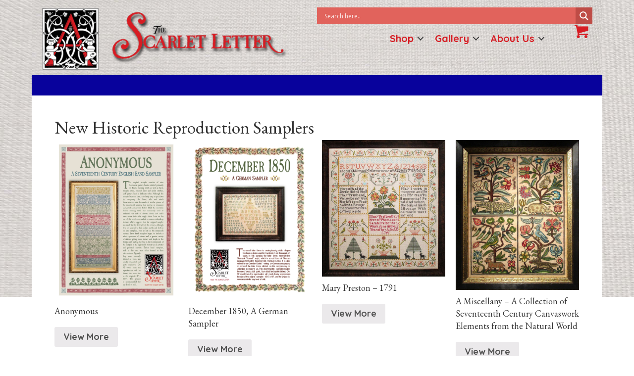

--- FILE ---
content_type: text/html; charset=UTF-8
request_url: https://scarlet-letter.com/
body_size: 24320
content:
<!DOCTYPE html>
<html lang="en-US">
<head>
<meta charset="UTF-8" />
<meta name='viewport' content='width=device-width, initial-scale=1.0' />
<meta http-equiv='X-UA-Compatible' content='IE=edge' />
<link rel="profile" href="https://gmpg.org/xfn/11" />
<meta name='robots' content='index, follow, max-image-preview:large, max-snippet:-1, max-video-preview:-1' />

            <script data-no-defer="1" data-ezscrex="false" data-cfasync="false" data-pagespeed-no-defer data-cookieconsent="ignore">
                var ctPublicFunctions = {"_ajax_nonce":"4bbc95f625","_rest_nonce":"51bee2e15a","_ajax_url":"\/wp-admin\/admin-ajax.php","_rest_url":"https:\/\/scarlet-letter.com\/wp-json\/","data__cookies_type":"native","data__ajax_type":"rest","data__bot_detector_enabled":"0","data__frontend_data_log_enabled":1,"cookiePrefix":"","wprocket_detected":false,"host_url":"scarlet-letter.com","text__ee_click_to_select":"Click to select the whole data","text__ee_original_email":"The complete one is","text__ee_got_it":"Got it","text__ee_blocked":"Blocked","text__ee_cannot_connect":"Cannot connect","text__ee_cannot_decode":"Can not decode email. Unknown reason","text__ee_email_decoder":"CleanTalk email decoder","text__ee_wait_for_decoding":"The magic is on the way!","text__ee_decoding_process":"Please wait a few seconds while we decode the contact data."}
            </script>
        
            <script data-no-defer="1" data-ezscrex="false" data-cfasync="false" data-pagespeed-no-defer data-cookieconsent="ignore">
                var ctPublic = {"_ajax_nonce":"4bbc95f625","settings__forms__check_internal":"0","settings__forms__check_external":"0","settings__forms__force_protection":"0","settings__forms__search_test":"1","settings__forms__wc_add_to_cart":"0","settings__data__bot_detector_enabled":"0","settings__sfw__anti_crawler":0,"blog_home":"https:\/\/scarlet-letter.com\/","pixel__setting":"0","pixel__enabled":false,"pixel__url":null,"data__email_check_before_post":"1","data__email_check_exist_post":"1","data__cookies_type":"native","data__key_is_ok":true,"data__visible_fields_required":true,"wl_brandname":"Anti-Spam by CleanTalk","wl_brandname_short":"CleanTalk","ct_checkjs_key":333305409,"emailEncoderPassKey":"89c40efa84885f728b341a0cd4f485e0","bot_detector_forms_excluded":"W10=","advancedCacheExists":false,"varnishCacheExists":false,"wc_ajax_add_to_cart":true}
            </script>
        
	<!-- This site is optimized with the Yoast SEO plugin v26.8 - https://yoast.com/product/yoast-seo-wordpress/ -->
	<title>Home - Scarlet Letter</title>
	<link rel="canonical" href="https://scarlet-letter.com/" />
	<meta property="og:locale" content="en_US" />
	<meta property="og:type" content="website" />
	<meta property="og:title" content="Home - Scarlet Letter" />
	<meta property="og:description" content="New Historic Reproduction Samplers Quick View Anonymous View More Quick View December 1850, A German Sampler View More Quick View Mary Preston &#8211; 1791 View More Quick View A Miscellany &#8211; A Collection of Seventeenth Century Canvaswork Elements from the Natural World View More Quick View Fruit Tree with Two Animals circa 1690 View More&hellip;" />
	<meta property="og:url" content="https://scarlet-letter.com/" />
	<meta property="og:site_name" content="Scarlet Letter" />
	<meta property="article:modified_time" content="2025-11-13T01:49:02+00:00" />
	<meta property="og:image" content="https://scarlet-letter.com/wp-content/uploads/2025/11/scarlet-anonymous-1.webp" />
	<meta name="twitter:card" content="summary_large_image" />
	<script type="application/ld+json" class="yoast-schema-graph">{"@context":"https://schema.org","@graph":[{"@type":"WebPage","@id":"https://scarlet-letter.com/","url":"https://scarlet-letter.com/","name":"Home - Scarlet Letter","isPartOf":{"@id":"https://scarlet-letter.com/#website"},"primaryImageOfPage":{"@id":"https://scarlet-letter.com/#primaryimage"},"image":{"@id":"https://scarlet-letter.com/#primaryimage"},"thumbnailUrl":"https://scarlet-letter.com/wp-content/uploads/2025/11/scarlet-anonymous-1.webp","datePublished":"2020-03-16T00:37:49+00:00","dateModified":"2025-11-13T01:49:02+00:00","breadcrumb":{"@id":"https://scarlet-letter.com/#breadcrumb"},"inLanguage":"en-US","potentialAction":[{"@type":"ReadAction","target":["https://scarlet-letter.com/"]}]},{"@type":"ImageObject","inLanguage":"en-US","@id":"https://scarlet-letter.com/#primaryimage","url":"https://scarlet-letter.com/wp-content/uploads/2025/11/scarlet-anonymous-1.webp","contentUrl":"https://scarlet-letter.com/wp-content/uploads/2025/11/scarlet-anonymous-1.webp","width":1400,"height":1811},{"@type":"BreadcrumbList","@id":"https://scarlet-letter.com/#breadcrumb","itemListElement":[{"@type":"ListItem","position":1,"name":"Home"}]},{"@type":"WebSite","@id":"https://scarlet-letter.com/#website","url":"https://scarlet-letter.com/","name":"Scarlet Letter","description":"World&#039;s Finest Samplers","potentialAction":[{"@type":"SearchAction","target":{"@type":"EntryPoint","urlTemplate":"https://scarlet-letter.com/?s={search_term_string}"},"query-input":{"@type":"PropertyValueSpecification","valueRequired":true,"valueName":"search_term_string"}}],"inLanguage":"en-US"}]}</script>
	<!-- / Yoast SEO plugin. -->


<link rel='dns-prefetch' href='//www.google.com' />
<link rel='dns-prefetch' href='//fonts.googleapis.com' />
<link href='https://fonts.gstatic.com' crossorigin rel='preconnect' />
<link rel="alternate" type="application/rss+xml" title="Scarlet Letter &raquo; Feed" href="https://scarlet-letter.com/feed/" />
<link rel="alternate" type="application/rss+xml" title="Scarlet Letter &raquo; Comments Feed" href="https://scarlet-letter.com/comments/feed/" />
<link rel="alternate" title="oEmbed (JSON)" type="application/json+oembed" href="https://scarlet-letter.com/wp-json/oembed/1.0/embed?url=https%3A%2F%2Fscarlet-letter.com%2F" />
<link rel="alternate" title="oEmbed (XML)" type="text/xml+oembed" href="https://scarlet-letter.com/wp-json/oembed/1.0/embed?url=https%3A%2F%2Fscarlet-letter.com%2F&#038;format=xml" />
<link rel="preload" href="https://scarlet-letter.com/wp-content/plugins/bb-plugin/fonts/fontawesome/5.15.4/webfonts/fa-solid-900.woff2" as="font" type="font/woff2" crossorigin="anonymous">
<link rel="preload" href="https://scarlet-letter.com/wp-content/plugins/bb-plugin/fonts/fontawesome/5.15.4/webfonts/fa-regular-400.woff2" as="font" type="font/woff2" crossorigin="anonymous">
<link rel="preload" href="https://scarlet-letter.com/wp-content/plugins/bb-plugin/fonts/fontawesome/5.15.4/webfonts/fa-brands-400.woff2" as="font" type="font/woff2" crossorigin="anonymous">
		<!-- This site uses the Google Analytics by MonsterInsights plugin v9.11.1 - Using Analytics tracking - https://www.monsterinsights.com/ -->
							<script src="//www.googletagmanager.com/gtag/js?id=G-56CMZ0CZZ3"  data-cfasync="false" data-wpfc-render="false" async></script>
			<script data-cfasync="false" data-wpfc-render="false">
				var mi_version = '9.11.1';
				var mi_track_user = true;
				var mi_no_track_reason = '';
								var MonsterInsightsDefaultLocations = {"page_location":"https:\/\/scarlet-letter.com\/"};
								MonsterInsightsDefaultLocations.page_location = window.location.href;
								if ( typeof MonsterInsightsPrivacyGuardFilter === 'function' ) {
					var MonsterInsightsLocations = (typeof MonsterInsightsExcludeQuery === 'object') ? MonsterInsightsPrivacyGuardFilter( MonsterInsightsExcludeQuery ) : MonsterInsightsPrivacyGuardFilter( MonsterInsightsDefaultLocations );
				} else {
					var MonsterInsightsLocations = (typeof MonsterInsightsExcludeQuery === 'object') ? MonsterInsightsExcludeQuery : MonsterInsightsDefaultLocations;
				}

								var disableStrs = [
										'ga-disable-G-56CMZ0CZZ3',
									];

				/* Function to detect opted out users */
				function __gtagTrackerIsOptedOut() {
					for (var index = 0; index < disableStrs.length; index++) {
						if (document.cookie.indexOf(disableStrs[index] + '=true') > -1) {
							return true;
						}
					}

					return false;
				}

				/* Disable tracking if the opt-out cookie exists. */
				if (__gtagTrackerIsOptedOut()) {
					for (var index = 0; index < disableStrs.length; index++) {
						window[disableStrs[index]] = true;
					}
				}

				/* Opt-out function */
				function __gtagTrackerOptout() {
					for (var index = 0; index < disableStrs.length; index++) {
						document.cookie = disableStrs[index] + '=true; expires=Thu, 31 Dec 2099 23:59:59 UTC; path=/';
						window[disableStrs[index]] = true;
					}
				}

				if ('undefined' === typeof gaOptout) {
					function gaOptout() {
						__gtagTrackerOptout();
					}
				}
								window.dataLayer = window.dataLayer || [];

				window.MonsterInsightsDualTracker = {
					helpers: {},
					trackers: {},
				};
				if (mi_track_user) {
					function __gtagDataLayer() {
						dataLayer.push(arguments);
					}

					function __gtagTracker(type, name, parameters) {
						if (!parameters) {
							parameters = {};
						}

						if (parameters.send_to) {
							__gtagDataLayer.apply(null, arguments);
							return;
						}

						if (type === 'event') {
														parameters.send_to = monsterinsights_frontend.v4_id;
							var hookName = name;
							if (typeof parameters['event_category'] !== 'undefined') {
								hookName = parameters['event_category'] + ':' + name;
							}

							if (typeof MonsterInsightsDualTracker.trackers[hookName] !== 'undefined') {
								MonsterInsightsDualTracker.trackers[hookName](parameters);
							} else {
								__gtagDataLayer('event', name, parameters);
							}
							
						} else {
							__gtagDataLayer.apply(null, arguments);
						}
					}

					__gtagTracker('js', new Date());
					__gtagTracker('set', {
						'developer_id.dZGIzZG': true,
											});
					if ( MonsterInsightsLocations.page_location ) {
						__gtagTracker('set', MonsterInsightsLocations);
					}
										__gtagTracker('config', 'G-56CMZ0CZZ3', {"forceSSL":"true","link_attribution":"true"} );
										window.gtag = __gtagTracker;										(function () {
						/* https://developers.google.com/analytics/devguides/collection/analyticsjs/ */
						/* ga and __gaTracker compatibility shim. */
						var noopfn = function () {
							return null;
						};
						var newtracker = function () {
							return new Tracker();
						};
						var Tracker = function () {
							return null;
						};
						var p = Tracker.prototype;
						p.get = noopfn;
						p.set = noopfn;
						p.send = function () {
							var args = Array.prototype.slice.call(arguments);
							args.unshift('send');
							__gaTracker.apply(null, args);
						};
						var __gaTracker = function () {
							var len = arguments.length;
							if (len === 0) {
								return;
							}
							var f = arguments[len - 1];
							if (typeof f !== 'object' || f === null || typeof f.hitCallback !== 'function') {
								if ('send' === arguments[0]) {
									var hitConverted, hitObject = false, action;
									if ('event' === arguments[1]) {
										if ('undefined' !== typeof arguments[3]) {
											hitObject = {
												'eventAction': arguments[3],
												'eventCategory': arguments[2],
												'eventLabel': arguments[4],
												'value': arguments[5] ? arguments[5] : 1,
											}
										}
									}
									if ('pageview' === arguments[1]) {
										if ('undefined' !== typeof arguments[2]) {
											hitObject = {
												'eventAction': 'page_view',
												'page_path': arguments[2],
											}
										}
									}
									if (typeof arguments[2] === 'object') {
										hitObject = arguments[2];
									}
									if (typeof arguments[5] === 'object') {
										Object.assign(hitObject, arguments[5]);
									}
									if ('undefined' !== typeof arguments[1].hitType) {
										hitObject = arguments[1];
										if ('pageview' === hitObject.hitType) {
											hitObject.eventAction = 'page_view';
										}
									}
									if (hitObject) {
										action = 'timing' === arguments[1].hitType ? 'timing_complete' : hitObject.eventAction;
										hitConverted = mapArgs(hitObject);
										__gtagTracker('event', action, hitConverted);
									}
								}
								return;
							}

							function mapArgs(args) {
								var arg, hit = {};
								var gaMap = {
									'eventCategory': 'event_category',
									'eventAction': 'event_action',
									'eventLabel': 'event_label',
									'eventValue': 'event_value',
									'nonInteraction': 'non_interaction',
									'timingCategory': 'event_category',
									'timingVar': 'name',
									'timingValue': 'value',
									'timingLabel': 'event_label',
									'page': 'page_path',
									'location': 'page_location',
									'title': 'page_title',
									'referrer' : 'page_referrer',
								};
								for (arg in args) {
																		if (!(!args.hasOwnProperty(arg) || !gaMap.hasOwnProperty(arg))) {
										hit[gaMap[arg]] = args[arg];
									} else {
										hit[arg] = args[arg];
									}
								}
								return hit;
							}

							try {
								f.hitCallback();
							} catch (ex) {
							}
						};
						__gaTracker.create = newtracker;
						__gaTracker.getByName = newtracker;
						__gaTracker.getAll = function () {
							return [];
						};
						__gaTracker.remove = noopfn;
						__gaTracker.loaded = true;
						window['__gaTracker'] = __gaTracker;
					})();
									} else {
										console.log("");
					(function () {
						function __gtagTracker() {
							return null;
						}

						window['__gtagTracker'] = __gtagTracker;
						window['gtag'] = __gtagTracker;
					})();
									}
			</script>
							<!-- / Google Analytics by MonsterInsights -->
		<style id='wp-img-auto-sizes-contain-inline-css'>
img:is([sizes=auto i],[sizes^="auto," i]){contain-intrinsic-size:3000px 1500px}
/*# sourceURL=wp-img-auto-sizes-contain-inline-css */
</style>
<style id='wp-emoji-styles-inline-css'>

	img.wp-smiley, img.emoji {
		display: inline !important;
		border: none !important;
		box-shadow: none !important;
		height: 1em !important;
		width: 1em !important;
		margin: 0 0.07em !important;
		vertical-align: -0.1em !important;
		background: none !important;
		padding: 0 !important;
	}
/*# sourceURL=wp-emoji-styles-inline-css */
</style>
<style id='wp-block-library-inline-css'>
:root{--wp-block-synced-color:#7a00df;--wp-block-synced-color--rgb:122,0,223;--wp-bound-block-color:var(--wp-block-synced-color);--wp-editor-canvas-background:#ddd;--wp-admin-theme-color:#007cba;--wp-admin-theme-color--rgb:0,124,186;--wp-admin-theme-color-darker-10:#006ba1;--wp-admin-theme-color-darker-10--rgb:0,107,160.5;--wp-admin-theme-color-darker-20:#005a87;--wp-admin-theme-color-darker-20--rgb:0,90,135;--wp-admin-border-width-focus:2px}@media (min-resolution:192dpi){:root{--wp-admin-border-width-focus:1.5px}}.wp-element-button{cursor:pointer}:root .has-very-light-gray-background-color{background-color:#eee}:root .has-very-dark-gray-background-color{background-color:#313131}:root .has-very-light-gray-color{color:#eee}:root .has-very-dark-gray-color{color:#313131}:root .has-vivid-green-cyan-to-vivid-cyan-blue-gradient-background{background:linear-gradient(135deg,#00d084,#0693e3)}:root .has-purple-crush-gradient-background{background:linear-gradient(135deg,#34e2e4,#4721fb 50%,#ab1dfe)}:root .has-hazy-dawn-gradient-background{background:linear-gradient(135deg,#faaca8,#dad0ec)}:root .has-subdued-olive-gradient-background{background:linear-gradient(135deg,#fafae1,#67a671)}:root .has-atomic-cream-gradient-background{background:linear-gradient(135deg,#fdd79a,#004a59)}:root .has-nightshade-gradient-background{background:linear-gradient(135deg,#330968,#31cdcf)}:root .has-midnight-gradient-background{background:linear-gradient(135deg,#020381,#2874fc)}:root{--wp--preset--font-size--normal:16px;--wp--preset--font-size--huge:42px}.has-regular-font-size{font-size:1em}.has-larger-font-size{font-size:2.625em}.has-normal-font-size{font-size:var(--wp--preset--font-size--normal)}.has-huge-font-size{font-size:var(--wp--preset--font-size--huge)}.has-text-align-center{text-align:center}.has-text-align-left{text-align:left}.has-text-align-right{text-align:right}.has-fit-text{white-space:nowrap!important}#end-resizable-editor-section{display:none}.aligncenter{clear:both}.items-justified-left{justify-content:flex-start}.items-justified-center{justify-content:center}.items-justified-right{justify-content:flex-end}.items-justified-space-between{justify-content:space-between}.screen-reader-text{border:0;clip-path:inset(50%);height:1px;margin:-1px;overflow:hidden;padding:0;position:absolute;width:1px;word-wrap:normal!important}.screen-reader-text:focus{background-color:#ddd;clip-path:none;color:#444;display:block;font-size:1em;height:auto;left:5px;line-height:normal;padding:15px 23px 14px;text-decoration:none;top:5px;width:auto;z-index:100000}html :where(.has-border-color){border-style:solid}html :where([style*=border-top-color]){border-top-style:solid}html :where([style*=border-right-color]){border-right-style:solid}html :where([style*=border-bottom-color]){border-bottom-style:solid}html :where([style*=border-left-color]){border-left-style:solid}html :where([style*=border-width]){border-style:solid}html :where([style*=border-top-width]){border-top-style:solid}html :where([style*=border-right-width]){border-right-style:solid}html :where([style*=border-bottom-width]){border-bottom-style:solid}html :where([style*=border-left-width]){border-left-style:solid}html :where(img[class*=wp-image-]){height:auto;max-width:100%}:where(figure){margin:0 0 1em}html :where(.is-position-sticky){--wp-admin--admin-bar--position-offset:var(--wp-admin--admin-bar--height,0px)}@media screen and (max-width:600px){html :where(.is-position-sticky){--wp-admin--admin-bar--position-offset:0px}}

/*# sourceURL=wp-block-library-inline-css */
</style><style id='global-styles-inline-css'>
:root{--wp--preset--aspect-ratio--square: 1;--wp--preset--aspect-ratio--4-3: 4/3;--wp--preset--aspect-ratio--3-4: 3/4;--wp--preset--aspect-ratio--3-2: 3/2;--wp--preset--aspect-ratio--2-3: 2/3;--wp--preset--aspect-ratio--16-9: 16/9;--wp--preset--aspect-ratio--9-16: 9/16;--wp--preset--color--black: #000000;--wp--preset--color--cyan-bluish-gray: #abb8c3;--wp--preset--color--white: #ffffff;--wp--preset--color--pale-pink: #f78da7;--wp--preset--color--vivid-red: #cf2e2e;--wp--preset--color--luminous-vivid-orange: #ff6900;--wp--preset--color--luminous-vivid-amber: #fcb900;--wp--preset--color--light-green-cyan: #7bdcb5;--wp--preset--color--vivid-green-cyan: #00d084;--wp--preset--color--pale-cyan-blue: #8ed1fc;--wp--preset--color--vivid-cyan-blue: #0693e3;--wp--preset--color--vivid-purple: #9b51e0;--wp--preset--color--fl-heading-text: #333333;--wp--preset--color--fl-body-bg: #ffffff;--wp--preset--color--fl-body-text: #3d3d3d;--wp--preset--color--fl-accent: #d71d24;--wp--preset--color--fl-accent-hover: #770725;--wp--preset--color--fl-topbar-bg: #ffffff;--wp--preset--color--fl-topbar-text: #000000;--wp--preset--color--fl-topbar-link: #428bca;--wp--preset--color--fl-topbar-hover: #428bca;--wp--preset--color--fl-header-bg: #ffffff;--wp--preset--color--fl-header-text: #000000;--wp--preset--color--fl-header-link: #428bca;--wp--preset--color--fl-header-hover: #428bca;--wp--preset--color--fl-nav-bg: #ffffff;--wp--preset--color--fl-nav-link: #428bca;--wp--preset--color--fl-nav-hover: #428bca;--wp--preset--color--fl-content-bg: #ffffff;--wp--preset--color--fl-footer-widgets-bg: #ffffff;--wp--preset--color--fl-footer-widgets-text: #000000;--wp--preset--color--fl-footer-widgets-link: #428bca;--wp--preset--color--fl-footer-widgets-hover: #428bca;--wp--preset--color--fl-footer-bg: #ffffff;--wp--preset--color--fl-footer-text: #000000;--wp--preset--color--fl-footer-link: #428bca;--wp--preset--color--fl-footer-hover: #428bca;--wp--preset--gradient--vivid-cyan-blue-to-vivid-purple: linear-gradient(135deg,rgb(6,147,227) 0%,rgb(155,81,224) 100%);--wp--preset--gradient--light-green-cyan-to-vivid-green-cyan: linear-gradient(135deg,rgb(122,220,180) 0%,rgb(0,208,130) 100%);--wp--preset--gradient--luminous-vivid-amber-to-luminous-vivid-orange: linear-gradient(135deg,rgb(252,185,0) 0%,rgb(255,105,0) 100%);--wp--preset--gradient--luminous-vivid-orange-to-vivid-red: linear-gradient(135deg,rgb(255,105,0) 0%,rgb(207,46,46) 100%);--wp--preset--gradient--very-light-gray-to-cyan-bluish-gray: linear-gradient(135deg,rgb(238,238,238) 0%,rgb(169,184,195) 100%);--wp--preset--gradient--cool-to-warm-spectrum: linear-gradient(135deg,rgb(74,234,220) 0%,rgb(151,120,209) 20%,rgb(207,42,186) 40%,rgb(238,44,130) 60%,rgb(251,105,98) 80%,rgb(254,248,76) 100%);--wp--preset--gradient--blush-light-purple: linear-gradient(135deg,rgb(255,206,236) 0%,rgb(152,150,240) 100%);--wp--preset--gradient--blush-bordeaux: linear-gradient(135deg,rgb(254,205,165) 0%,rgb(254,45,45) 50%,rgb(107,0,62) 100%);--wp--preset--gradient--luminous-dusk: linear-gradient(135deg,rgb(255,203,112) 0%,rgb(199,81,192) 50%,rgb(65,88,208) 100%);--wp--preset--gradient--pale-ocean: linear-gradient(135deg,rgb(255,245,203) 0%,rgb(182,227,212) 50%,rgb(51,167,181) 100%);--wp--preset--gradient--electric-grass: linear-gradient(135deg,rgb(202,248,128) 0%,rgb(113,206,126) 100%);--wp--preset--gradient--midnight: linear-gradient(135deg,rgb(2,3,129) 0%,rgb(40,116,252) 100%);--wp--preset--font-size--small: 13px;--wp--preset--font-size--medium: 20px;--wp--preset--font-size--large: 36px;--wp--preset--font-size--x-large: 42px;--wp--preset--spacing--20: 0.44rem;--wp--preset--spacing--30: 0.67rem;--wp--preset--spacing--40: 1rem;--wp--preset--spacing--50: 1.5rem;--wp--preset--spacing--60: 2.25rem;--wp--preset--spacing--70: 3.38rem;--wp--preset--spacing--80: 5.06rem;--wp--preset--shadow--natural: 6px 6px 9px rgba(0, 0, 0, 0.2);--wp--preset--shadow--deep: 12px 12px 50px rgba(0, 0, 0, 0.4);--wp--preset--shadow--sharp: 6px 6px 0px rgba(0, 0, 0, 0.2);--wp--preset--shadow--outlined: 6px 6px 0px -3px rgb(255, 255, 255), 6px 6px rgb(0, 0, 0);--wp--preset--shadow--crisp: 6px 6px 0px rgb(0, 0, 0);}:where(.is-layout-flex){gap: 0.5em;}:where(.is-layout-grid){gap: 0.5em;}body .is-layout-flex{display: flex;}.is-layout-flex{flex-wrap: wrap;align-items: center;}.is-layout-flex > :is(*, div){margin: 0;}body .is-layout-grid{display: grid;}.is-layout-grid > :is(*, div){margin: 0;}:where(.wp-block-columns.is-layout-flex){gap: 2em;}:where(.wp-block-columns.is-layout-grid){gap: 2em;}:where(.wp-block-post-template.is-layout-flex){gap: 1.25em;}:where(.wp-block-post-template.is-layout-grid){gap: 1.25em;}.has-black-color{color: var(--wp--preset--color--black) !important;}.has-cyan-bluish-gray-color{color: var(--wp--preset--color--cyan-bluish-gray) !important;}.has-white-color{color: var(--wp--preset--color--white) !important;}.has-pale-pink-color{color: var(--wp--preset--color--pale-pink) !important;}.has-vivid-red-color{color: var(--wp--preset--color--vivid-red) !important;}.has-luminous-vivid-orange-color{color: var(--wp--preset--color--luminous-vivid-orange) !important;}.has-luminous-vivid-amber-color{color: var(--wp--preset--color--luminous-vivid-amber) !important;}.has-light-green-cyan-color{color: var(--wp--preset--color--light-green-cyan) !important;}.has-vivid-green-cyan-color{color: var(--wp--preset--color--vivid-green-cyan) !important;}.has-pale-cyan-blue-color{color: var(--wp--preset--color--pale-cyan-blue) !important;}.has-vivid-cyan-blue-color{color: var(--wp--preset--color--vivid-cyan-blue) !important;}.has-vivid-purple-color{color: var(--wp--preset--color--vivid-purple) !important;}.has-black-background-color{background-color: var(--wp--preset--color--black) !important;}.has-cyan-bluish-gray-background-color{background-color: var(--wp--preset--color--cyan-bluish-gray) !important;}.has-white-background-color{background-color: var(--wp--preset--color--white) !important;}.has-pale-pink-background-color{background-color: var(--wp--preset--color--pale-pink) !important;}.has-vivid-red-background-color{background-color: var(--wp--preset--color--vivid-red) !important;}.has-luminous-vivid-orange-background-color{background-color: var(--wp--preset--color--luminous-vivid-orange) !important;}.has-luminous-vivid-amber-background-color{background-color: var(--wp--preset--color--luminous-vivid-amber) !important;}.has-light-green-cyan-background-color{background-color: var(--wp--preset--color--light-green-cyan) !important;}.has-vivid-green-cyan-background-color{background-color: var(--wp--preset--color--vivid-green-cyan) !important;}.has-pale-cyan-blue-background-color{background-color: var(--wp--preset--color--pale-cyan-blue) !important;}.has-vivid-cyan-blue-background-color{background-color: var(--wp--preset--color--vivid-cyan-blue) !important;}.has-vivid-purple-background-color{background-color: var(--wp--preset--color--vivid-purple) !important;}.has-black-border-color{border-color: var(--wp--preset--color--black) !important;}.has-cyan-bluish-gray-border-color{border-color: var(--wp--preset--color--cyan-bluish-gray) !important;}.has-white-border-color{border-color: var(--wp--preset--color--white) !important;}.has-pale-pink-border-color{border-color: var(--wp--preset--color--pale-pink) !important;}.has-vivid-red-border-color{border-color: var(--wp--preset--color--vivid-red) !important;}.has-luminous-vivid-orange-border-color{border-color: var(--wp--preset--color--luminous-vivid-orange) !important;}.has-luminous-vivid-amber-border-color{border-color: var(--wp--preset--color--luminous-vivid-amber) !important;}.has-light-green-cyan-border-color{border-color: var(--wp--preset--color--light-green-cyan) !important;}.has-vivid-green-cyan-border-color{border-color: var(--wp--preset--color--vivid-green-cyan) !important;}.has-pale-cyan-blue-border-color{border-color: var(--wp--preset--color--pale-cyan-blue) !important;}.has-vivid-cyan-blue-border-color{border-color: var(--wp--preset--color--vivid-cyan-blue) !important;}.has-vivid-purple-border-color{border-color: var(--wp--preset--color--vivid-purple) !important;}.has-vivid-cyan-blue-to-vivid-purple-gradient-background{background: var(--wp--preset--gradient--vivid-cyan-blue-to-vivid-purple) !important;}.has-light-green-cyan-to-vivid-green-cyan-gradient-background{background: var(--wp--preset--gradient--light-green-cyan-to-vivid-green-cyan) !important;}.has-luminous-vivid-amber-to-luminous-vivid-orange-gradient-background{background: var(--wp--preset--gradient--luminous-vivid-amber-to-luminous-vivid-orange) !important;}.has-luminous-vivid-orange-to-vivid-red-gradient-background{background: var(--wp--preset--gradient--luminous-vivid-orange-to-vivid-red) !important;}.has-very-light-gray-to-cyan-bluish-gray-gradient-background{background: var(--wp--preset--gradient--very-light-gray-to-cyan-bluish-gray) !important;}.has-cool-to-warm-spectrum-gradient-background{background: var(--wp--preset--gradient--cool-to-warm-spectrum) !important;}.has-blush-light-purple-gradient-background{background: var(--wp--preset--gradient--blush-light-purple) !important;}.has-blush-bordeaux-gradient-background{background: var(--wp--preset--gradient--blush-bordeaux) !important;}.has-luminous-dusk-gradient-background{background: var(--wp--preset--gradient--luminous-dusk) !important;}.has-pale-ocean-gradient-background{background: var(--wp--preset--gradient--pale-ocean) !important;}.has-electric-grass-gradient-background{background: var(--wp--preset--gradient--electric-grass) !important;}.has-midnight-gradient-background{background: var(--wp--preset--gradient--midnight) !important;}.has-small-font-size{font-size: var(--wp--preset--font-size--small) !important;}.has-medium-font-size{font-size: var(--wp--preset--font-size--medium) !important;}.has-large-font-size{font-size: var(--wp--preset--font-size--large) !important;}.has-x-large-font-size{font-size: var(--wp--preset--font-size--x-large) !important;}
/*# sourceURL=global-styles-inline-css */
</style>

<style id='classic-theme-styles-inline-css'>
/*! This file is auto-generated */
.wp-block-button__link{color:#fff;background-color:#32373c;border-radius:9999px;box-shadow:none;text-decoration:none;padding:calc(.667em + 2px) calc(1.333em + 2px);font-size:1.125em}.wp-block-file__button{background:#32373c;color:#fff;text-decoration:none}
/*# sourceURL=/wp-includes/css/classic-themes.min.css */
</style>
<link rel='stylesheet' id='font-awesome-5-css' href='https://scarlet-letter.com/wp-content/plugins/bb-plugin/fonts/fontawesome/5.15.4/css/all.min.css?ver=2.10.0.6' media='all' />
<link rel='stylesheet' id='fl-builder-layout-445-css' href='https://scarlet-letter.com/wp-content/uploads/bb-plugin/cache/445-layout.css?ver=8b14d500887123ecf37e090a8376a16e' media='all' />
<link rel='stylesheet' id='cleantalk-public-css-css' href='https://scarlet-letter.com/wp-content/plugins/cleantalk-spam-protect/css/cleantalk-public.min.css?ver=6.71.1_1769443652' media='all' />
<link rel='stylesheet' id='cleantalk-email-decoder-css-css' href='https://scarlet-letter.com/wp-content/plugins/cleantalk-spam-protect/css/cleantalk-email-decoder.min.css?ver=6.71.1_1769443652' media='all' />
<link rel='stylesheet' id='woocommerce-layout-css' href='https://scarlet-letter.com/wp-content/plugins/woocommerce/assets/css/woocommerce-layout.css?ver=10.4.3' media='all' />
<link rel='stylesheet' id='woocommerce-smallscreen-css' href='https://scarlet-letter.com/wp-content/plugins/woocommerce/assets/css/woocommerce-smallscreen.css?ver=10.4.3' media='only screen and (max-width: 767px)' />
<link rel='stylesheet' id='woocommerce-general-css' href='https://scarlet-letter.com/wp-content/plugins/woocommerce/assets/css/woocommerce.css?ver=10.4.3' media='all' />
<style id='woocommerce-inline-inline-css'>
.woocommerce form .form-row .required { visibility: visible; }
/*# sourceURL=woocommerce-inline-inline-css */
</style>
<link rel='stylesheet' id='woopack-modal-box-css' href='https://scarlet-letter.com/wp-content/plugins/woopack/assets/css/modal.css?ver=1.5.11' media='all' />
<link rel='stylesheet' id='woopack-frontend-css' href='https://scarlet-letter.com/wp-content/plugins/woopack/assets/css/frontend.css?ver=1.5.11' media='all' />
<link rel='stylesheet' id='ultimate-icons-css' href='https://scarlet-letter.com/wp-content/uploads/bb-plugin/icons/ultimate-icons/style.css?ver=2.10.0.6' media='all' />
<link rel='stylesheet' id='fl-builder-layout-bundle-5eddfb55274b40b267b4792004876485-css' href='https://scarlet-letter.com/wp-content/uploads/bb-plugin/cache/5eddfb55274b40b267b4792004876485-layout-bundle.css?ver=2.10.0.6-1.5.2.1' media='all' />
<link rel='stylesheet' id='wpdreams-asl-basic-css' href='https://scarlet-letter.com/wp-content/plugins/ajax-search-lite/css/style.basic.css?ver=4.13.4' media='all' />
<style id='wpdreams-asl-basic-inline-css'>

					div[id*='ajaxsearchlitesettings'].searchsettings .asl_option_inner label {
						font-size: 0px !important;
						color: rgba(0, 0, 0, 0);
					}
					div[id*='ajaxsearchlitesettings'].searchsettings .asl_option_inner label:after {
						font-size: 11px !important;
						position: absolute;
						top: 0;
						left: 0;
						z-index: 1;
					}
					.asl_w_container {
						width: 100%;
						margin: 0px 0px 0px 0px;
						min-width: 200px;
					}
					div[id*='ajaxsearchlite'].asl_m {
						width: 100%;
					}
					div[id*='ajaxsearchliteres'].wpdreams_asl_results div.resdrg span.highlighted {
						font-weight: bold;
						color: rgba(217, 49, 43, 1);
						background-color: rgba(238, 238, 238, 1);
					}
					div[id*='ajaxsearchliteres'].wpdreams_asl_results .results img.asl_image {
						width: 70px;
						height: 70px;
						object-fit: cover;
					}
					div[id*='ajaxsearchlite'].asl_r .results {
						max-height: none;
					}
					div[id*='ajaxsearchlite'].asl_r {
						position: absolute;
					}
				
						div.asl_r.asl_w.vertical .results .item::after {
							display: block;
							position: absolute;
							bottom: 0;
							content: '';
							height: 1px;
							width: 100%;
							background: #D8D8D8;
						}
						div.asl_r.asl_w.vertical .results .item.asl_last_item::after {
							display: none;
						}
					
/*# sourceURL=wpdreams-asl-basic-inline-css */
</style>
<link rel='stylesheet' id='wpdreams-asl-instance-css' href='https://scarlet-letter.com/wp-content/plugins/ajax-search-lite/css/style-simple-red.css?ver=4.13.4' media='all' />
<style id='kadence-blocks-global-variables-inline-css'>
:root {--global-kb-font-size-sm:clamp(0.8rem, 0.73rem + 0.217vw, 0.9rem);--global-kb-font-size-md:clamp(1.1rem, 0.995rem + 0.326vw, 1.25rem);--global-kb-font-size-lg:clamp(1.75rem, 1.576rem + 0.543vw, 2rem);--global-kb-font-size-xl:clamp(2.25rem, 1.728rem + 1.63vw, 3rem);--global-kb-font-size-xxl:clamp(2.5rem, 1.456rem + 3.26vw, 4rem);--global-kb-font-size-xxxl:clamp(2.75rem, 0.489rem + 7.065vw, 6rem);}:root {--global-palette1: #3182CE;--global-palette2: #2B6CB0;--global-palette3: #1A202C;--global-palette4: #2D3748;--global-palette5: #4A5568;--global-palette6: #718096;--global-palette7: #EDF2F7;--global-palette8: #F7FAFC;--global-palette9: #ffffff;}
/*# sourceURL=kadence-blocks-global-variables-inline-css */
</style>
<link rel='stylesheet' id='jquery-magnificpopup-css' href='https://scarlet-letter.com/wp-content/plugins/bb-plugin/css/jquery.magnificpopup.min.css?ver=2.10.0.6' media='all' />
<link rel='stylesheet' id='base-css' href='https://scarlet-letter.com/wp-content/themes/bb-theme/css/base.min.css?ver=1.7.19.1' media='all' />
<link rel='stylesheet' id='fl-automator-skin-css' href='https://scarlet-letter.com/wp-content/uploads/bb-theme/skin-6932087747888.css?ver=1.7.19.1' media='all' />
<link rel='stylesheet' id='fl-child-theme-css' href='https://scarlet-letter.com/wp-content/themes/bb-theme-child/style.css?ver=6.9' media='all' />
<link rel='stylesheet' id='fl-builder-google-fonts-1599692c93e45ef25943571807a232d9-css' href='//fonts.googleapis.com/css?family=Quicksand%3A300%2C400%2C700%7CEB+Garamond%3A400&#038;ver=6.9' media='all' />
<script type="text/template" id="tmpl-variation-template">
	<div class="woocommerce-variation-description">{{{ data.variation.variation_description }}}</div>
	<div class="woocommerce-variation-price">{{{ data.variation.price_html }}}</div>
	<div class="woocommerce-variation-availability">{{{ data.variation.availability_html }}}</div>
</script>
<script type="text/template" id="tmpl-unavailable-variation-template">
	<p role="alert">Sorry, this product is unavailable. Please choose a different combination.</p>
</script>
<script src="https://scarlet-letter.com/wp-content/plugins/google-analytics-for-wordpress/assets/js/frontend-gtag.min.js?ver=9.11.1" id="monsterinsights-frontend-script-js" async data-wp-strategy="async"></script>
<script data-cfasync="false" data-wpfc-render="false" id='monsterinsights-frontend-script-js-extra'>var monsterinsights_frontend = {"js_events_tracking":"true","download_extensions":"doc,pdf,ppt,zip,xls,docx,pptx,xlsx","inbound_paths":"[{\"path\":\"\\\/go\\\/\",\"label\":\"affiliate\"},{\"path\":\"\\\/recommend\\\/\",\"label\":\"affiliate\"}]","home_url":"https:\/\/scarlet-letter.com","hash_tracking":"false","v4_id":"G-56CMZ0CZZ3"};</script>
<script src="https://scarlet-letter.com/wp-includes/js/jquery/jquery.min.js?ver=3.7.1" id="jquery-core-js"></script>
<script src="https://scarlet-letter.com/wp-includes/js/jquery/jquery-migrate.min.js?ver=3.4.1" id="jquery-migrate-js"></script>
<script src="https://scarlet-letter.com/wp-content/plugins/woopack/assets/js/isotope.pkgd.min.js?ver=1.5.11" id="jquery-isotope-js"></script>
<script src="https://scarlet-letter.com/wp-content/plugins/cleantalk-spam-protect/js/apbct-public-bundle_gathering.min.js?ver=6.71.1_1769443652" id="apbct-public-bundle_gathering.min-js-js"></script>
<script src="https://scarlet-letter.com/wp-content/plugins/recaptcha-woo/js/rcfwc.js?ver=1.0" id="rcfwc-js-js" defer data-wp-strategy="defer"></script>
<script src="https://www.google.com/recaptcha/api.js?hl=en_US" id="recaptcha-js" defer data-wp-strategy="defer"></script>
<script src="https://scarlet-letter.com/wp-includes/js/underscore.min.js?ver=1.13.7" id="underscore-js"></script>
<script id="wp-util-js-extra">
var _wpUtilSettings = {"ajax":{"url":"/wp-admin/admin-ajax.php"}};
//# sourceURL=wp-util-js-extra
</script>
<script src="https://scarlet-letter.com/wp-includes/js/wp-util.min.js?ver=6.9" id="wp-util-js"></script>
<script src="https://scarlet-letter.com/wp-content/plugins/woocommerce/assets/js/jquery-blockui/jquery.blockUI.min.js?ver=2.7.0-wc.10.4.3" id="wc-jquery-blockui-js" defer data-wp-strategy="defer"></script>
<script id="wc-add-to-cart-variation-js-extra">
var wc_add_to_cart_variation_params = {"wc_ajax_url":"/?wc-ajax=%%endpoint%%","i18n_no_matching_variations_text":"Sorry, no products matched your selection. Please choose a different combination.","i18n_make_a_selection_text":"Please select some product options before adding this product to your cart.","i18n_unavailable_text":"Sorry, this product is unavailable. Please choose a different combination.","i18n_reset_alert_text":"Your selection has been reset. Please select some product options before adding this product to your cart."};
//# sourceURL=wc-add-to-cart-variation-js-extra
</script>
<script src="https://scarlet-letter.com/wp-content/plugins/woocommerce/assets/js/frontend/add-to-cart-variation.min.js?ver=10.4.3" id="wc-add-to-cart-variation-js" defer data-wp-strategy="defer"></script>
<script id="wc-add-to-cart-js-extra">
var wc_add_to_cart_params = {"ajax_url":"/wp-admin/admin-ajax.php","wc_ajax_url":"/?wc-ajax=%%endpoint%%","i18n_view_cart":"View cart","cart_url":"https://scarlet-letter.com/cart-2/","is_cart":"","cart_redirect_after_add":"yes"};
//# sourceURL=wc-add-to-cart-js-extra
</script>
<script src="https://scarlet-letter.com/wp-content/plugins/woocommerce/assets/js/frontend/add-to-cart.min.js?ver=10.4.3" id="wc-add-to-cart-js" defer data-wp-strategy="defer"></script>
<script src="https://scarlet-letter.com/wp-content/plugins/woocommerce/assets/js/js-cookie/js.cookie.min.js?ver=2.1.4-wc.10.4.3" id="wc-js-cookie-js" defer data-wp-strategy="defer"></script>
<script id="woocommerce-js-extra">
var woocommerce_params = {"ajax_url":"/wp-admin/admin-ajax.php","wc_ajax_url":"/?wc-ajax=%%endpoint%%","i18n_password_show":"Show password","i18n_password_hide":"Hide password"};
//# sourceURL=woocommerce-js-extra
</script>
<script src="https://scarlet-letter.com/wp-content/plugins/woocommerce/assets/js/frontend/woocommerce.min.js?ver=10.4.3" id="woocommerce-js" defer data-wp-strategy="defer"></script>
<link rel="https://api.w.org/" href="https://scarlet-letter.com/wp-json/" /><link rel="alternate" title="JSON" type="application/json" href="https://scarlet-letter.com/wp-json/wp/v2/pages/445" /><link rel="EditURI" type="application/rsd+xml" title="RSD" href="https://scarlet-letter.com/xmlrpc.php?rsd" />
<link rel='shortlink' href='https://scarlet-letter.com/' />
		<script type="text/javascript">
						var woopack_config = {"ajaxurl":"https:\/\/scarlet-letter.com\/wp-admin\/admin-ajax.php","page":1,"current_page":"https:\/\/scarlet-letter.com\/","woo_url":"https:\/\/scarlet-letter.com\/wp-content\/plugins\/woocommerce\/","conditionals":{"is_archive":false,"is_tax":false,"is_author":false,"is_search":false}};
		</script>
		<style type="text/css">dd ul.bulleted {  float:none;clear:both; }</style>	<noscript><style>.woocommerce-product-gallery{ opacity: 1 !important; }</style></noscript>
					<link rel="preconnect" href="https://fonts.gstatic.com" crossorigin />
				<link rel="preload" as="style" href="//fonts.googleapis.com/css?family=Open+Sans&display=swap" />
								<link rel="stylesheet" href="//fonts.googleapis.com/css?family=Open+Sans&display=swap" media="all" />
				<link rel="icon" href="https://scarlet-letter.com/wp-content/uploads/2020/05/cropped-Scarlet-Favicon-32x32.jpg" sizes="32x32" />
<link rel="icon" href="https://scarlet-letter.com/wp-content/uploads/2020/05/cropped-Scarlet-Favicon-192x192.jpg" sizes="192x192" />
<link rel="apple-touch-icon" href="https://scarlet-letter.com/wp-content/uploads/2020/05/cropped-Scarlet-Favicon-180x180.jpg" />
<meta name="msapplication-TileImage" content="https://scarlet-letter.com/wp-content/uploads/2020/05/cropped-Scarlet-Favicon-270x270.jpg" />
		<style id="wp-custom-css">
			.woocommerce span.onsale{
	display:none;
}

.woocommerce-store-notice.demo_store {
  font-family: "Courier New";
  font-size: 24px;
  font-weight: 600;
  color: Pink;
  background-color: Black !important;	
}		</style>
		<link rel='stylesheet' id='wc-blocks-style-css' href='https://scarlet-letter.com/wp-content/plugins/woocommerce/assets/client/blocks/wc-blocks.css?ver=wc-10.4.3' media='all' />
</head>
<body class="home wp-singular page-template-default page page-id-445 wp-theme-bb-theme wp-child-theme-bb-theme-child theme-bb-theme fl-builder fl-builder-2-10-0-6 fl-themer-1-5-2-1 fl-theme-1-7-19-1 fl-no-js woocommerce-no-js fl-theme-builder-footer fl-theme-builder-footer-footer-1 fl-theme-builder-header fl-theme-builder-header-header-1 fl-framework-base fl-preset-default fl-fixed-width fl-search-active" itemscope="itemscope" itemtype="https://schema.org/WebPage">
<a aria-label="Skip to content" class="fl-screen-reader-text" href="#fl-main-content">Skip to content</a><div class="fl-page">
	<header class="fl-builder-content fl-builder-content-447 fl-builder-global-templates-locked" data-post-id="447" data-type="header" data-sticky="1" data-sticky-on="" data-sticky-breakpoint="medium" data-shrink="1" data-overlay="0" data-overlay-bg="transparent" data-shrink-image-height="50px" role="banner" itemscope="itemscope" itemtype="http://schema.org/WPHeader"><div class="fl-row fl-row-full-width fl-row-bg-photo fl-node-5e6ecad454502 fl-row-default-height fl-row-align-center" data-node="5e6ecad454502">
	<div class="fl-row-content-wrap">
						<div class="fl-row-content fl-row-full-width fl-node-content">
		
<div class="fl-col-group fl-node-6032d32f51888" data-node="6032d32f51888">
			<div class="fl-col fl-node-7ca1q3p2ux49 fl-col-bg-color fl-col-small" data-node="7ca1q3p2ux49">
	<div class="fl-col-content fl-node-content"><div class="fl-module fl-module-photo fl-node-65xd7li9gjhn fl-fill-container" data-node="65xd7li9gjhn">
	<div class="fl-module-content fl-node-content">
		<div role="figure" class="fl-photo fl-photo-align-left" itemscope itemtype="https://schema.org/ImageObject">
	<div class="fl-photo-content fl-photo-img-png">
				<a href="/" target="_self" itemprop="url">
				<img loading="lazy" decoding="async" class="fl-photo-img wp-image-207 size-full" src="https://scarlet-letter.com/wp-content/uploads/2019/12/cropped-header.png" alt="https://scarlet-letter.com/wp-content/uploads/2019/12/cropped-header.png" height="200" width="873" title="cropped-header.png"  data-no-lazy="1" itemprop="image" srcset="https://scarlet-letter.com/wp-content/uploads/2019/12/cropped-header.png 873w, https://scarlet-letter.com/wp-content/uploads/2019/12/cropped-header-600x137.png 600w, https://scarlet-letter.com/wp-content/uploads/2019/12/cropped-header-300x69.png 300w, https://scarlet-letter.com/wp-content/uploads/2019/12/cropped-header-768x176.png 768w, https://scarlet-letter.com/wp-content/uploads/2019/12/cropped-header-200x46.png 200w" sizes="auto, (max-width: 873px) 100vw, 873px" />
				</a>
					</div>
	</div>
	</div>
</div>
</div>
</div>
			<div class="fl-col fl-node-6032d32f519b2 fl-col-bg-color fl-col-small fl-col-has-cols" data-node="6032d32f519b2">
	<div class="fl-col-content fl-node-content"><div class="fl-module fl-module-html fl-node-6032a5c7b6a57" data-node="6032a5c7b6a57">
	<div class="fl-module-content fl-node-content">
		<div class="fl-html">
	<div class="asl_w_container asl_w_container_1" data-id="1" data-instance="1">
	<div id='ajaxsearchlite1'
		data-id="1"
		data-instance="1"
		class="asl_w asl_m asl_m_1 asl_m_1_1">
		<div class="probox">

	
	<div class='prosettings' style='display:none;' data-opened=0>
				<div class='innericon'>
			<svg version="1.1" xmlns="http://www.w3.org/2000/svg" xmlns:xlink="http://www.w3.org/1999/xlink" x="0px" y="0px" width="22" height="22" viewBox="0 0 512 512" enable-background="new 0 0 512 512" xml:space="preserve">
					<polygon transform = "rotate(90 256 256)" points="142.332,104.886 197.48,50 402.5,256 197.48,462 142.332,407.113 292.727,256 "/>
				</svg>
		</div>
	</div>

	
	
	<div class='proinput'>
		<form role="search" action='#' autocomplete="off"
				aria-label="Search form">
			<input aria-label="Search input"
					type='search' class='orig'
					tabindex="0"
					name='phrase'
					placeholder='Search here..'
					value=''
					autocomplete="off"/>
			<input aria-label="Search autocomplete input"
					type='text'
					class='autocomplete'
					tabindex="-1"
					name='phrase'
					value=''
					autocomplete="off" disabled/>
			<input type='submit' value="Start search" style='width:0; height: 0; visibility: hidden;'>
		</form>
	</div>

	
	
	<button class='promagnifier' tabindex="0" aria-label="Search magnifier button">
				<span class='innericon' style="display:block;">
			<svg version="1.1" xmlns="http://www.w3.org/2000/svg" xmlns:xlink="http://www.w3.org/1999/xlink" x="0px" y="0px" width="22" height="22" viewBox="0 0 512 512" enable-background="new 0 0 512 512" xml:space="preserve">
					<path d="M460.355,421.59L353.844,315.078c20.041-27.553,31.885-61.437,31.885-98.037
						C385.729,124.934,310.793,50,218.686,50C126.58,50,51.645,124.934,51.645,217.041c0,92.106,74.936,167.041,167.041,167.041
						c34.912,0,67.352-10.773,94.184-29.158L419.945,462L460.355,421.59z M100.631,217.041c0-65.096,52.959-118.056,118.055-118.056
						c65.098,0,118.057,52.959,118.057,118.056c0,65.096-52.959,118.056-118.057,118.056C153.59,335.097,100.631,282.137,100.631,217.041
						z"/>
				</svg>
		</span>
	</button>

	
	
	<div class='proloading'>

		<div class="asl_loader"><div class="asl_loader-inner asl_simple-circle"></div></div>

			</div>

			<div class='proclose'>
			<svg version="1.1" xmlns="http://www.w3.org/2000/svg" xmlns:xlink="http://www.w3.org/1999/xlink" x="0px"
				y="0px"
				width="12" height="12" viewBox="0 0 512 512" enable-background="new 0 0 512 512"
				xml:space="preserve">
				<polygon points="438.393,374.595 319.757,255.977 438.378,137.348 374.595,73.607 255.995,192.225 137.375,73.622 73.607,137.352 192.246,255.983 73.622,374.625 137.352,438.393 256.002,319.734 374.652,438.378 "/>
			</svg>
		</div>
	
	
</div>	</div>
	<div class='asl_data_container' style="display:none !important;">
		<div class="asl_init_data wpdreams_asl_data_ct"
	style="display:none !important;"
	id="asl_init_id_1"
	data-asl-id="1"
	data-asl-instance="1"
	data-settings="{&quot;homeurl&quot;:&quot;https:\/\/scarlet-letter.com\/&quot;,&quot;resultstype&quot;:&quot;vertical&quot;,&quot;resultsposition&quot;:&quot;hover&quot;,&quot;itemscount&quot;:4,&quot;charcount&quot;:0,&quot;highlight&quot;:false,&quot;highlightWholewords&quot;:true,&quot;singleHighlight&quot;:false,&quot;scrollToResults&quot;:{&quot;enabled&quot;:false,&quot;offset&quot;:0},&quot;resultareaclickable&quot;:1,&quot;autocomplete&quot;:{&quot;enabled&quot;:true,&quot;lang&quot;:&quot;en&quot;,&quot;trigger_charcount&quot;:0},&quot;mobile&quot;:{&quot;menu_selector&quot;:&quot;#menu-toggle&quot;},&quot;trigger&quot;:{&quot;click&quot;:&quot;results_page&quot;,&quot;click_location&quot;:&quot;same&quot;,&quot;update_href&quot;:false,&quot;return&quot;:&quot;results_page&quot;,&quot;return_location&quot;:&quot;same&quot;,&quot;facet&quot;:true,&quot;type&quot;:true,&quot;redirect_url&quot;:&quot;?s={phrase}&quot;,&quot;delay&quot;:300},&quot;animations&quot;:{&quot;pc&quot;:{&quot;settings&quot;:{&quot;anim&quot;:&quot;fadedrop&quot;,&quot;dur&quot;:300},&quot;results&quot;:{&quot;anim&quot;:&quot;fadedrop&quot;,&quot;dur&quot;:300},&quot;items&quot;:&quot;voidanim&quot;},&quot;mob&quot;:{&quot;settings&quot;:{&quot;anim&quot;:&quot;fadedrop&quot;,&quot;dur&quot;:300},&quot;results&quot;:{&quot;anim&quot;:&quot;fadedrop&quot;,&quot;dur&quot;:300},&quot;items&quot;:&quot;voidanim&quot;}},&quot;autop&quot;:{&quot;state&quot;:true,&quot;phrase&quot;:&quot;&quot;,&quot;count&quot;:&quot;1&quot;},&quot;resPage&quot;:{&quot;useAjax&quot;:false,&quot;selector&quot;:&quot;#main&quot;,&quot;trigger_type&quot;:true,&quot;trigger_facet&quot;:true,&quot;trigger_magnifier&quot;:false,&quot;trigger_return&quot;:false},&quot;resultsSnapTo&quot;:&quot;left&quot;,&quot;results&quot;:{&quot;width&quot;:&quot;auto&quot;,&quot;width_tablet&quot;:&quot;auto&quot;,&quot;width_phone&quot;:&quot;auto&quot;},&quot;settingsimagepos&quot;:&quot;right&quot;,&quot;closeOnDocClick&quot;:true,&quot;overridewpdefault&quot;:false,&quot;override_method&quot;:&quot;get&quot;}"></div>
	<div id="asl_hidden_data">
		<svg style="position:absolute" height="0" width="0">
			<filter id="aslblur">
				<feGaussianBlur in="SourceGraphic" stdDeviation="4"/>
			</filter>
		</svg>
		<svg style="position:absolute" height="0" width="0">
			<filter id="no_aslblur"></filter>
		</svg>
	</div>
	</div>

	<div id='ajaxsearchliteres1'
	class='vertical wpdreams_asl_results asl_w asl_r asl_r_1 asl_r_1_1'>

	
	<div class="results">

		
		<div class="resdrg">
		</div>

		
	</div>

	
	
</div>

	<div id='__original__ajaxsearchlitesettings1'
		data-id="1"
		class="searchsettings wpdreams_asl_settings asl_w asl_s asl_s_1">
		<form name='options'
		aria-label="Search settings form"
		autocomplete = 'off'>

	
	
	<input type="hidden" name="filters_changed" style="display:none;" value="0">
	<input type="hidden" name="filters_initial" style="display:none;" value="1">

	<div class="asl_option_inner hiddend">
		<input type='hidden' name='qtranslate_lang' id='qtranslate_lang'
				value='0'/>
	</div>

	
	
	<fieldset class="asl_sett_scroll">
		<legend style="display: none;">Generic selectors</legend>
		<div class="asl_option" tabindex="0">
			<div class="asl_option_inner">
				<input type="checkbox" value="exact"
						aria-label="Exact matches only"
						name="asl_gen[]" />
				<div class="asl_option_checkbox"></div>
			</div>
			<div class="asl_option_label">
				Exact matches only			</div>
		</div>
		<div class="asl_option" tabindex="0">
			<div class="asl_option_inner">
				<input type="checkbox" value="title"
						aria-label="Search in title"
						name="asl_gen[]"  checked="checked"/>
				<div class="asl_option_checkbox"></div>
			</div>
			<div class="asl_option_label">
				Search in title			</div>
		</div>
		<div class="asl_option" tabindex="0">
			<div class="asl_option_inner">
				<input type="checkbox" value="content"
						aria-label="Search in content"
						name="asl_gen[]"  checked="checked"/>
				<div class="asl_option_checkbox"></div>
			</div>
			<div class="asl_option_label">
				Search in content			</div>
		</div>
		<div class="asl_option_inner hiddend">
			<input type="checkbox" value="excerpt"
					aria-label="Search in excerpt"
					name="asl_gen[]"  checked="checked"/>
			<div class="asl_option_checkbox"></div>
		</div>
	</fieldset>
	<fieldset class="asl_sett_scroll">
		<legend style="display: none;">Post Type Selectors</legend>
					<div class="asl_option" tabindex="0">
				<div class="asl_option_inner">
					<input type="checkbox" value="post"
							aria-label="Search in posts"
							name="customset[]" />
					<div class="asl_option_checkbox"></div>
				</div>
				<div class="asl_option_label">
					Search in posts				</div>
			</div>
						<div class="asl_option" tabindex="0">
				<div class="asl_option_inner">
					<input type="checkbox" value="page"
							aria-label="Search in pages"
							name="customset[]" />
					<div class="asl_option_checkbox"></div>
				</div>
				<div class="asl_option_label">
					Search in pages				</div>
			</div>
						<div class="asl_option_inner hiddend">
				<input type="checkbox" value="product"
						aria-label="Hidden option, ignore please"
						name="customset[]" checked="checked"/>
			</div>
				</fieldset>
	</form>
	</div>
</div>
</div>
	</div>
</div>

<div class="fl-col-group fl-node-gd9lrjtxspoz fl-col-group-nested" data-node="gd9lrjtxspoz">
			<div class="fl-col fl-node-nxqlor3s0ha2 fl-col-bg-color" data-node="nxqlor3s0ha2">
	<div class="fl-col-content fl-node-content"><div class="fl-module fl-module-menu fl-node-5e6ecad45450b" data-node="5e6ecad45450b">
	<div class="fl-module-content fl-node-content">
		<div class="fl-menu fl-menu-responsive-toggle-mobile">
	<button class="fl-menu-mobile-toggle hamburger fl-content-ui-button" aria-haspopup="menu" aria-label="Menu"><span class="fl-menu-icon svg-container"><svg version="1.1" class="hamburger-menu" xmlns="http://www.w3.org/2000/svg" xmlns:xlink="http://www.w3.org/1999/xlink" viewBox="0 0 512 512">
<rect class="fl-hamburger-menu-top" width="512" height="102"/>
<rect class="fl-hamburger-menu-middle" y="205" width="512" height="102"/>
<rect class="fl-hamburger-menu-bottom" y="410" width="512" height="102"/>
</svg>
</span></button>	<div class="fl-clear"></div>
	<nav role="navigation" aria-label="Menu" itemscope="itemscope" itemtype="https://schema.org/SiteNavigationElement"><ul id="menu-needle" class="menu fl-menu-horizontal fl-toggle-arrows"><li id="menu-item-451" class="menu-item menu-item-type-post_type menu-item-object-page menu-item-has-children fl-has-submenu"><div class="fl-has-submenu-container"><a role="menuitem" href="https://scarlet-letter.com/shop/">Shop</a><span role="button" tabindex="0" role="menuitem" aria-label="Shop submenu toggle" aria-haspopup="menu" aria-expanded="false" aria-controls="sub-menu-451" class="fl-menu-toggle fl-content-ui-button"></span></div><ul id="sub-menu-451" class="sub-menu" role="menu">	<li id="menu-item-5179" class="menu-item menu-item-type-post_type menu-item-object-page"><a role="menuitem" href="https://scarlet-letter.com/antiques/">Antiques</a></li>	<li id="menu-item-5192" class="menu-item menu-item-type-post_type menu-item-object-page"><a role="menuitem" href="https://scarlet-letter.com/samplers/">Historic Reproduction Samplers</a></li>	<li id="menu-item-5212" class="menu-item menu-item-type-post_type menu-item-object-page"><a role="menuitem" href="https://scarlet-letter.com/finished-models/">Finished Models</a></li>	<li id="menu-item-5204" class="menu-item menu-item-type-post_type menu-item-object-page"><a role="menuitem" href="https://scarlet-letter.com/books/">Books</a></li>	<li id="menu-item-5205" class="menu-item menu-item-type-post_type menu-item-object-page"><a role="menuitem" href="https://scarlet-letter.com/linens/">Linens</a></li>	<li id="menu-item-5199" class="menu-item menu-item-type-post_type menu-item-object-page"><a role="menuitem" href="https://scarlet-letter.com/threads/">Threads</a></li>	<li id="menu-item-10861" class="menu-item menu-item-type-post_type menu-item-object-page"><a role="menuitem" href="https://scarlet-letter.com/new-items/">New Items</a></li></ul></li><li id="menu-item-5681" class="menu-item menu-item-type-post_type menu-item-object-page menu-item-has-children fl-has-submenu"><div class="fl-has-submenu-container"><a role="menuitem" href="https://scarlet-letter.com/galleries/">Gallery</a><span role="button" tabindex="0" role="menuitem" aria-label="Gallery submenu toggle" aria-haspopup="menu" aria-expanded="false" aria-controls="sub-menu-5681" class="fl-menu-toggle fl-content-ui-button"></span></div><ul id="sub-menu-5681" class="sub-menu" role="menu">	<li id="menu-item-5684" class="menu-item menu-item-type-post_type menu-item-object-page"><a role="menuitem" href="https://scarlet-letter.com/galleries/antique-samplers/">Antique Samplers</a></li>	<li id="menu-item-5682" class="menu-item menu-item-type-post_type menu-item-object-page"><a role="menuitem" href="https://scarlet-letter.com/galleries/awards-samplers/">Awards Samplers</a></li>	<li id="menu-item-5683" class="menu-item menu-item-type-post_type menu-item-object-page"><a role="menuitem" href="https://scarlet-letter.com/galleries/customer-samplers/">Customer Samplers</a></li>	<li id="menu-item-12849" class="menu-item menu-item-type-post_type menu-item-object-page"><a role="menuitem" href="https://scarlet-letter.com/galleries/past-products/">Past Products</a></li></ul></li><li id="menu-item-7304" class="menu-item menu-item-type-post_type menu-item-object-page menu-item-has-children fl-has-submenu"><div class="fl-has-submenu-container"><a role="menuitem" href="https://scarlet-letter.com/about-us-2/">About Us</a><span role="button" tabindex="0" role="menuitem" aria-label="About Us submenu toggle" aria-haspopup="menu" aria-expanded="false" aria-controls="sub-menu-7304" class="fl-menu-toggle fl-content-ui-button"></span></div><ul id="sub-menu-7304" class="sub-menu" role="menu">	<li id="menu-item-7308" class="menu-item menu-item-type-post_type menu-item-object-page"><a role="menuitem" href="https://scarlet-letter.com/newsletters/">Newsletters</a></li>	<li id="menu-item-8130" class="menu-item menu-item-type-post_type menu-item-object-page"><a role="menuitem" href="https://scarlet-letter.com/about-us-2/stockist/">Stockists</a></li></ul></li></ul></nav></div>
	</div>
</div>
</div>
</div>
			<div class="fl-col fl-node-e6pthumrc0sw fl-col-bg-color fl-col-small" data-node="e6pthumrc0sw">
	<div class="fl-col-content fl-node-content"><div class="fl-module fl-module-icon fl-node-5ed26cc84b11f" data-node="5ed26cc84b11f">
	<div class="fl-module-content fl-node-content">
		<div class="fl-icon-wrap">
	<span class="fl-icon">
								<a href="https://scarlet-letter.com/cart-2/" target="_self">
							<i class="ua-icon ua-icon-shopping-cart" aria-hidden="true"></i>
						</a>
			</span>
	</div>
	</div>
</div>
</div>
</div>
	</div>
</div>
</div>
	</div>
		</div>
	</div>
</div>
<div class="fl-row fl-row-full-width fl-row-bg-color fl-node-5ed67f8c3179f fl-row-default-height fl-row-align-center" data-node="5ed67f8c3179f">
	<div class="fl-row-content-wrap">
						<div class="fl-row-content fl-row-fixed-width fl-node-content">
		
<div class="fl-col-group fl-node-5ed67f8c356c9" data-node="5ed67f8c356c9">
			<div class="fl-col fl-node-5ed67f8c357e4 fl-col-bg-color" data-node="5ed67f8c357e4">
	<div class="fl-col-content fl-node-content"></div>
</div>
	</div>
		</div>
	</div>
</div>
</header>	<div id="fl-main-content" class="fl-page-content" itemprop="mainContentOfPage" role="main">

		
<div class="fl-content-full container">
	<div class="row">
		<div class="fl-content col-md-12">
			<article class="fl-post post-445 page type-page status-publish hentry" id="fl-post-445" itemscope="itemscope" itemtype="https://schema.org/CreativeWork">

			<div class="fl-post-content clearfix" itemprop="text">
		<div class="fl-builder-content fl-builder-content-445 fl-builder-content-primary fl-builder-global-templates-locked" data-post-id="445"><div class="fl-row fl-row-fixed-width fl-row-bg-none fl-node-r7lzsdpfu0ma fl-row-default-height fl-row-align-center" data-node="r7lzsdpfu0ma">
	<div class="fl-row-content-wrap">
						<div class="fl-row-content fl-row-full-width fl-node-content">
		
<div class="fl-col-group fl-node-06fj5932v1tu" data-node="06fj5932v1tu">
			<div class="fl-col fl-node-i51gbt2wmeru fl-col-bg-color" data-node="i51gbt2wmeru">
	<div class="fl-col-content fl-node-content"><div class="fl-module fl-module-heading fl-node-oc4k3n2j7if6" data-node="oc4k3n2j7if6">
	<div class="fl-module-content fl-node-content">
		<h2 class="fl-heading">
		<span class="fl-heading-text">New Historic Reproduction Samplers</span>
	</h2>
	</div>
</div>
</div>
</div>
	</div>

<div class="fl-col-group fl-node-9yqc2v0kem3j" data-node="9yqc2v0kem3j">
			<div class="fl-col fl-node-up4wszk1i23q fl-col-bg-color" data-node="up4wszk1i23q">
	<div class="fl-col-content fl-node-content"><div class="fl-module fl-module-product-grid fl-node-q6g31j9kp8da" data-node="q6g31j9kp8da">
	<div class="fl-module-content fl-node-content">
		<div class="woocommerce-notices-wrapper"></div>	<div class="woopack-grid-wrap">
				<div id="woopack-q6g31j9kp8da" class="woopack-products-grid-wrap woocommerce">
			<ul class="woopack-products products">
				

<li id="woopack-product-14133"  class="woopack-product-grid woopack-product-align-default first instock taxable shipping-taxable purchasable has-default-attributes has-children post-14133 product type-product status-publish has-post-thumbnail product_cat-samplers product_tag-17th-century-english product_tag-new pa_kit-type-cotton-floss pa_kit-type-finished-model-framed pa_kit-type-finished-model-unframed-2 pa_kit-type-graph-only pa_kit-type-silk-floss  instock taxable shipping-taxable purchasable product-type-variable" data-product-id="14133">

	

<div class="woopack-product-image">
	<a href="https://scarlet-letter.com/product/anonymous/" rel="bookmark" title="Anonymous">
						
		

				<div class="woopack-product-image-wrap" style="display: none;"></div>
		<div class="woopack-product-images" data-settings=[]>
			<div class="woopack-product-image-slide"><img fetchpriority="high" decoding="async" width="1400" height="1811" src="https://scarlet-letter.com/wp-content/uploads/2025/11/scarlet-anonymous-1.webp" class="woopack-product-featured-image" alt="Anonymous" data-no-lazy="1" srcset="https://scarlet-letter.com/wp-content/uploads/2025/11/scarlet-anonymous-1.webp 1400w, https://scarlet-letter.com/wp-content/uploads/2025/11/scarlet-anonymous-1-232x300.webp 232w, https://scarlet-letter.com/wp-content/uploads/2025/11/scarlet-anonymous-1-792x1024.webp 792w, https://scarlet-letter.com/wp-content/uploads/2025/11/scarlet-anonymous-1-768x993.webp 768w, https://scarlet-letter.com/wp-content/uploads/2025/11/scarlet-anonymous-1-1187x1536.webp 1187w, https://scarlet-letter.com/wp-content/uploads/2025/11/scarlet-anonymous-1-600x776.webp 600w" sizes="(max-width: 1400px) 100vw, 1400px" /></div>
					</div>
		
		
	<div 
		class="woopack-product-quick-view"
		role="button"
		 aria-label="Quick View"		 data-product="14133"		>
							<span class="woopack-quick-view-text">Quick View</span>
			</div>
		
		
					</a>
</div>


	<div class="woopack-product-content">
		
<h2 class="woopack-product-title">
	<a href="https://scarlet-letter.com/product/anonymous/" rel="bookmark" title="Anonymous">
		Anonymous	</a>
</h2>


<div class="woopack-product-action">
	
	
					<a href="https://scarlet-letter.com/product/anonymous/" rel="bookmark" class="button" target="_self" title="Anonymous">View More</a>
			
	</div>

	</div>
</li>


<li id="woopack-product-14123"  class="woopack-product-grid woopack-product-align-default  instock taxable shipping-taxable purchasable has-default-attributes has-children post-14123 product type-product status-publish has-post-thumbnail product_cat-samplers product_tag-19th-century-german product_tag-continental product_tag-new pa_kit-type-cotton-floss pa_kit-type-finished-model-framed pa_kit-type-finished-model-unframed-2 pa_kit-type-graph-only pa_kit-type-silk-floss last instock taxable shipping-taxable purchasable product-type-variable" data-product-id="14123">

	

<div class="woopack-product-image">
	<a href="https://scarlet-letter.com/product/december-1850-a-german-sampler/" rel="bookmark" title="December 1850, A German Sampler">
						
		

				<div class="woopack-product-image-wrap" style="display: none;"></div>
		<div class="woopack-product-images" data-settings=[]>
			<div class="woopack-product-image-slide"><img loading="lazy" decoding="async" width="612" height="792" src="https://scarlet-letter.com/wp-content/uploads/2025/11/scarlet-december-1850-6.webp" class="woopack-product-featured-image" alt="December 1850, A German Sampler" data-no-lazy="1" srcset="https://scarlet-letter.com/wp-content/uploads/2025/11/scarlet-december-1850-6.webp 612w, https://scarlet-letter.com/wp-content/uploads/2025/11/scarlet-december-1850-6-232x300.webp 232w, https://scarlet-letter.com/wp-content/uploads/2025/11/scarlet-december-1850-6-600x776.webp 600w" sizes="auto, (max-width: 612px) 100vw, 612px" /></div>
					</div>
		
		
	<div 
		class="woopack-product-quick-view"
		role="button"
		 aria-label="Quick View"		 data-product="14123"		>
							<span class="woopack-quick-view-text">Quick View</span>
			</div>
		
		
					</a>
</div>


	<div class="woopack-product-content">
		
<h2 class="woopack-product-title">
	<a href="https://scarlet-letter.com/product/december-1850-a-german-sampler/" rel="bookmark" title="December 1850, A German Sampler">
		December 1850, A German Sampler	</a>
</h2>


<div class="woopack-product-action">
	
	
					<a href="https://scarlet-letter.com/product/december-1850-a-german-sampler/" rel="bookmark" class="button" target="_self" title="December 1850, A German Sampler">View More</a>
			
	</div>

	</div>
</li>


<li id="woopack-product-13615"  class="woopack-product-grid woopack-product-align-default first instock taxable shipping-taxable purchasable has-default-attributes has-children post-13615 product type-product status-publish has-post-thumbnail product_cat-samplers product_tag-18th-century-american product_tag-new pa_kit-type-cotton-floss pa_kit-type-finished-model-framed pa_kit-type-finished-model-unframed-2 pa_kit-type-graph-only pa_kit-type-silk-floss  instock taxable shipping-taxable purchasable product-type-variable" data-product-id="13615">

	

<div class="woopack-product-image">
	<a href="https://scarlet-letter.com/product/mary-preston-1791/" rel="bookmark" title="Mary Preston &#8211; 1791">
						
		

				<div class="woopack-product-image-wrap" style="display: none;"></div>
		<div class="woopack-product-images" data-settings=[]>
			<div class="woopack-product-image-slide"><img loading="lazy" decoding="async" width="1264" height="1400" src="https://scarlet-letter.com/wp-content/uploads/2025/07/Mary-Preston-Sampler-001.jpg" class="woopack-product-featured-image" alt="Mary Preston - 1791" data-no-lazy="1" srcset="https://scarlet-letter.com/wp-content/uploads/2025/07/Mary-Preston-Sampler-001.jpg 1264w, https://scarlet-letter.com/wp-content/uploads/2025/07/Mary-Preston-Sampler-001-271x300.jpg 271w, https://scarlet-letter.com/wp-content/uploads/2025/07/Mary-Preston-Sampler-001-925x1024.jpg 925w, https://scarlet-letter.com/wp-content/uploads/2025/07/Mary-Preston-Sampler-001-768x851.jpg 768w, https://scarlet-letter.com/wp-content/uploads/2025/07/Mary-Preston-Sampler-001-600x665.jpg 600w" sizes="auto, (max-width: 1264px) 100vw, 1264px" /></div>
					</div>
		
		
	<div 
		class="woopack-product-quick-view"
		role="button"
		 aria-label="Quick View"		 data-product="13615"		>
							<span class="woopack-quick-view-text">Quick View</span>
			</div>
		
		
					</a>
</div>


	<div class="woopack-product-content">
		
<h2 class="woopack-product-title">
	<a href="https://scarlet-letter.com/product/mary-preston-1791/" rel="bookmark" title="Mary Preston &#8211; 1791">
		Mary Preston &#8211; 1791	</a>
</h2>


<div class="woopack-product-action">
	
	
					<a href="https://scarlet-letter.com/product/mary-preston-1791/" rel="bookmark" class="button" target="_self" title="Mary Preston &#8211; 1791">View More</a>
			
	</div>

	</div>
</li>


<li id="woopack-product-13599"  class="woopack-product-grid woopack-product-align-default  instock taxable shipping-taxable purchasable has-default-attributes has-children post-13599 product type-product status-publish has-post-thumbnail product_cat-finished-model product_cat-samplers product_tag-17th-century product_tag-new pa_kit-type-cotton-floss pa_kit-type-finished-model-framed pa_kit-type-finished-model-unframed-2 pa_kit-type-graph-only pa_kit-type-silk-floss last instock taxable shipping-taxable purchasable product-type-variable" data-product-id="13599">

	

<div class="woopack-product-image">
	<a href="https://scarlet-letter.com/product/a-miscellany-collection-of-seventeenth-century-canvaswork-elements-from-the-natural-world/" rel="bookmark" title="A Miscellany &#8211; A Collection of Seventeenth Century Canvaswork Elements from the Natural World">
						
		

				<div class="woopack-product-image-wrap" style="display: none;"></div>
		<div class="woopack-product-images" data-settings=[]>
			<div class="woopack-product-image-slide"><img loading="lazy" decoding="async" width="1153" height="1400" src="https://scarlet-letter.com/wp-content/uploads/2025/07/Miscellany-Sampler-001.jpg" class="woopack-product-featured-image" alt="A Miscellany - A Collection of Seventeenth Century Canvaswork Elements from the Natural World" data-no-lazy="1" srcset="https://scarlet-letter.com/wp-content/uploads/2025/07/Miscellany-Sampler-001.jpg 1153w, https://scarlet-letter.com/wp-content/uploads/2025/07/Miscellany-Sampler-001-247x300.jpg 247w, https://scarlet-letter.com/wp-content/uploads/2025/07/Miscellany-Sampler-001-843x1024.jpg 843w, https://scarlet-letter.com/wp-content/uploads/2025/07/Miscellany-Sampler-001-768x933.jpg 768w, https://scarlet-letter.com/wp-content/uploads/2025/07/Miscellany-Sampler-001-600x729.jpg 600w" sizes="auto, (max-width: 1153px) 100vw, 1153px" /></div>
					</div>
		
		
	<div 
		class="woopack-product-quick-view"
		role="button"
		 aria-label="Quick View"		 data-product="13599"		>
							<span class="woopack-quick-view-text">Quick View</span>
			</div>
		
		
					</a>
</div>


	<div class="woopack-product-content">
		
<h2 class="woopack-product-title">
	<a href="https://scarlet-letter.com/product/a-miscellany-collection-of-seventeenth-century-canvaswork-elements-from-the-natural-world/" rel="bookmark" title="A Miscellany &#8211; A Collection of Seventeenth Century Canvaswork Elements from the Natural World">
		A Miscellany &#8211; A Collection of Seventeenth Century Canvaswork Elements from the Natural World	</a>
</h2>


<div class="woopack-product-action">
	
	
					<a href="https://scarlet-letter.com/product/a-miscellany-collection-of-seventeenth-century-canvaswork-elements-from-the-natural-world/" rel="bookmark" class="button" target="_self" title="A Miscellany &#8211; A Collection of Seventeenth Century Canvaswork Elements from the Natural World">View More</a>
			
	</div>

	</div>
</li>


<li id="woopack-product-11481"  class="woopack-product-grid woopack-product-align-default first instock taxable shipping-taxable purchasable has-default-attributes has-children post-11481 product type-product status-publish has-post-thumbnail product_cat-finished-model product_cat-samplers product_tag-17th-century-english product_tag-new pa_kit-type-cotton-floss pa_kit-type-finished-framed-model pa_kit-type-graph-only pa_kit-type-silk-floss  instock taxable shipping-taxable purchasable product-type-variable" data-product-id="11481">

	

<div class="woopack-product-image">
	<a href="https://scarlet-letter.com/product/fruit-tree-with-two-animals-circa-1690/" rel="bookmark" title="Fruit Tree with Two Animals circa 1690">
						
		

				<div class="woopack-product-image-wrap" style="display: none;"></div>
		<div class="woopack-product-images" data-settings=[]>
			<div class="woopack-product-image-slide"><img loading="lazy" decoding="async" width="1400" height="1317" src="https://scarlet-letter.com/wp-content/uploads/2023/07/scarlet-fruit-tree-002.jpg" class="woopack-product-featured-image" alt="Fruit Tree with Two Animals circa 1690" data-no-lazy="1" srcset="https://scarlet-letter.com/wp-content/uploads/2023/07/scarlet-fruit-tree-002.jpg 1400w, https://scarlet-letter.com/wp-content/uploads/2023/07/scarlet-fruit-tree-002-300x282.jpg 300w, https://scarlet-letter.com/wp-content/uploads/2023/07/scarlet-fruit-tree-002-1024x963.jpg 1024w, https://scarlet-letter.com/wp-content/uploads/2023/07/scarlet-fruit-tree-002-768x722.jpg 768w, https://scarlet-letter.com/wp-content/uploads/2023/07/scarlet-fruit-tree-002-600x564.jpg 600w" sizes="auto, (max-width: 1400px) 100vw, 1400px" /></div>
					</div>
		
		
	<div 
		class="woopack-product-quick-view"
		role="button"
		 aria-label="Quick View"		 data-product="11481"		>
							<span class="woopack-quick-view-text">Quick View</span>
			</div>
		
		
					</a>
</div>


	<div class="woopack-product-content">
		
<h2 class="woopack-product-title">
	<a href="https://scarlet-letter.com/product/fruit-tree-with-two-animals-circa-1690/" rel="bookmark" title="Fruit Tree with Two Animals circa 1690">
		Fruit Tree with Two Animals circa 1690	</a>
</h2>


<div class="woopack-product-action">
	
	
					<a href="https://scarlet-letter.com/product/fruit-tree-with-two-animals-circa-1690/" rel="bookmark" class="button" target="_self" title="Fruit Tree with Two Animals circa 1690">View More</a>
			
	</div>

	</div>
</li>


<li id="woopack-product-13299"  class="woopack-product-grid woopack-product-align-default  instock taxable shipping-taxable purchasable has-default-attributes has-children post-13299 product type-product status-publish has-post-thumbnail product_cat-samplers product_tag-18th-century-english product_tag-new pa_kit-type-cotton-floss pa_kit-type-finished-model-unframed-2 pa_kit-type-graph-only pa_kit-type-silk-floss last instock taxable shipping-taxable purchasable product-type-variable" data-product-id="13299">

	

<div class="woopack-product-image">
	<a href="https://scarlet-letter.com/product/margaret-miller-1777/" rel="bookmark" title="Margaret Miller 1777">
						
		

				<div class="woopack-product-image-wrap" style="display: none;"></div>
		<div class="woopack-product-images" data-settings=[]>
			<div class="woopack-product-image-slide"><img loading="lazy" decoding="async" width="1163" height="1400" src="https://scarlet-letter.com/wp-content/uploads/2025/01/Margaret-Miller-016-1.jpg" class="woopack-product-featured-image" alt="Margaret Miller 1777" data-no-lazy="1" srcset="https://scarlet-letter.com/wp-content/uploads/2025/01/Margaret-Miller-016-1.jpg 1163w, https://scarlet-letter.com/wp-content/uploads/2025/01/Margaret-Miller-016-1-249x300.jpg 249w, https://scarlet-letter.com/wp-content/uploads/2025/01/Margaret-Miller-016-1-851x1024.jpg 851w, https://scarlet-letter.com/wp-content/uploads/2025/01/Margaret-Miller-016-1-768x925.jpg 768w, https://scarlet-letter.com/wp-content/uploads/2025/01/Margaret-Miller-016-1-600x722.jpg 600w" sizes="auto, (max-width: 1163px) 100vw, 1163px" /></div>
					</div>
		
		
	<div 
		class="woopack-product-quick-view"
		role="button"
		 aria-label="Quick View"		 data-product="13299"		>
							<span class="woopack-quick-view-text">Quick View</span>
			</div>
		
		
					</a>
</div>


	<div class="woopack-product-content">
		
<h2 class="woopack-product-title">
	<a href="https://scarlet-letter.com/product/margaret-miller-1777/" rel="bookmark" title="Margaret Miller 1777">
		Margaret Miller 1777	</a>
</h2>


<div class="woopack-product-action">
	
	
					<a href="https://scarlet-letter.com/product/margaret-miller-1777/" rel="bookmark" class="button" target="_self" title="Margaret Miller 1777">View More</a>
			
	</div>

	</div>
</li>


<li id="woopack-product-2706"  class="woopack-product-grid woopack-product-align-default first instock taxable shipping-taxable purchasable has-default-attributes has-children post-2706 product type-product status-publish has-post-thumbnail product_cat-samplers product_tag-beginner product_tag-new product_tag-quaker pa_kit-type-cotton-floss pa_kit-type-graph-only pa_kit-type-silk-floss  instock taxable shipping-taxable purchasable product-type-variable" data-product-id="2706">

	

<div class="woopack-product-image">
	<a href="https://scarlet-letter.com/product/sarah-tatum/" rel="bookmark" title="Sarah Tatum 1800">
						
		

				<div class="woopack-product-image-wrap" style="display: none;"></div>
		<div class="woopack-product-images" data-settings=[]>
			<div class="woopack-product-image-slide"><img loading="lazy" decoding="async" width="276" height="301" src="https://scarlet-letter.com/wp-content/uploads/2020/04/tatum.jpg" class="woopack-product-featured-image" alt="Sarah Tatum 1800" data-no-lazy="1" /></div>
					</div>
		
		
	<div 
		class="woopack-product-quick-view"
		role="button"
		 aria-label="Quick View"		 data-product="2706"		>
							<span class="woopack-quick-view-text">Quick View</span>
			</div>
		
		
					</a>
</div>


	<div class="woopack-product-content">
		
<h2 class="woopack-product-title">
	<a href="https://scarlet-letter.com/product/sarah-tatum/" rel="bookmark" title="Sarah Tatum 1800">
		Sarah Tatum 1800	</a>
</h2>


<div class="woopack-product-action">
	
	
					<a href="https://scarlet-letter.com/product/sarah-tatum/" rel="bookmark" class="button" target="_self" title="Sarah Tatum 1800">View More</a>
			
	</div>

	</div>
</li>


<li id="woopack-product-13135"  class="woopack-product-grid woopack-product-align-default  instock taxable shipping-taxable purchasable has-default-attributes has-children post-13135 product type-product status-publish has-post-thumbnail product_cat-finished-model product_cat-samplers product_tag-19th-century-american product_tag-new pa_kit-type-cotton-floss pa_kit-type-finished-model-unframed-2 pa_kit-type-graph-only pa_kit-type-silk-floss last instock taxable shipping-taxable purchasable product-type-variable" data-product-id="13135">

	

<div class="woopack-product-image">
	<a href="https://scarlet-letter.com/product/sarah-wadsworth-1836/" rel="bookmark" title="Sarah Wadsworth 1836">
						
		

				<div class="woopack-product-image-wrap" style="display: none;"></div>
		<div class="woopack-product-images" data-settings=[]>
			<div class="woopack-product-image-slide"><img loading="lazy" decoding="async" width="1304" height="1400" src="https://scarlet-letter.com/wp-content/uploads/2024/11/Sarah-Wadsworth-Samp-1.jpg" class="woopack-product-featured-image" alt="Sarah Wadsworth 1836" data-no-lazy="1" srcset="https://scarlet-letter.com/wp-content/uploads/2024/11/Sarah-Wadsworth-Samp-1.jpg 1304w, https://scarlet-letter.com/wp-content/uploads/2024/11/Sarah-Wadsworth-Samp-1-279x300.jpg 279w, https://scarlet-letter.com/wp-content/uploads/2024/11/Sarah-Wadsworth-Samp-1-954x1024.jpg 954w, https://scarlet-letter.com/wp-content/uploads/2024/11/Sarah-Wadsworth-Samp-1-768x825.jpg 768w, https://scarlet-letter.com/wp-content/uploads/2024/11/Sarah-Wadsworth-Samp-1-600x644.jpg 600w" sizes="auto, (max-width: 1304px) 100vw, 1304px" /></div>
					</div>
		
		
	<div 
		class="woopack-product-quick-view"
		role="button"
		 aria-label="Quick View"		 data-product="13135"		>
							<span class="woopack-quick-view-text">Quick View</span>
			</div>
		
		
					</a>
</div>


	<div class="woopack-product-content">
		
<h2 class="woopack-product-title">
	<a href="https://scarlet-letter.com/product/sarah-wadsworth-1836/" rel="bookmark" title="Sarah Wadsworth 1836">
		Sarah Wadsworth 1836	</a>
</h2>


<div class="woopack-product-action">
	
	
					<a href="https://scarlet-letter.com/product/sarah-wadsworth-1836/" rel="bookmark" class="button" target="_self" title="Sarah Wadsworth 1836">View More</a>
			
	</div>

	</div>
</li>


<li id="woopack-product-13063"  class="woopack-product-grid woopack-product-align-default first instock taxable shipping-taxable purchasable has-default-attributes has-children post-13063 product type-product status-publish has-post-thumbnail product_cat-samplers product_tag-18th-century product_tag-new product_tag-scottish pa_kit-type-cotton-floss pa_kit-type-graph-only pa_kit-type-silk-floss  instock taxable shipping-taxable purchasable product-type-variable" data-product-id="13063">

	

<div class="woopack-product-image">
	<a href="https://scarlet-letter.com/product/windblown-eve-1736/" rel="bookmark" title="Windblown Eve 1736">
						
		

				<div class="woopack-product-image-wrap" style="display: none;"></div>
		<div class="woopack-product-images" data-settings=[]>
			<div class="woopack-product-image-slide"><img loading="lazy" decoding="async" width="1019" height="1400" src="https://scarlet-letter.com/wp-content/uploads/2024/10/Windblown-Eve-Sampler-001.jpg" class="woopack-product-featured-image" alt="Windblown Eve 1736" data-no-lazy="1" srcset="https://scarlet-letter.com/wp-content/uploads/2024/10/Windblown-Eve-Sampler-001.jpg 1019w, https://scarlet-letter.com/wp-content/uploads/2024/10/Windblown-Eve-Sampler-001-218x300.jpg 218w, https://scarlet-letter.com/wp-content/uploads/2024/10/Windblown-Eve-Sampler-001-745x1024.jpg 745w, https://scarlet-letter.com/wp-content/uploads/2024/10/Windblown-Eve-Sampler-001-768x1055.jpg 768w, https://scarlet-letter.com/wp-content/uploads/2024/10/Windblown-Eve-Sampler-001-600x824.jpg 600w" sizes="auto, (max-width: 1019px) 100vw, 1019px" /></div>
					</div>
		
		
	<div 
		class="woopack-product-quick-view"
		role="button"
		 aria-label="Quick View"		 data-product="13063"		>
							<span class="woopack-quick-view-text">Quick View</span>
			</div>
		
		
					</a>
</div>


	<div class="woopack-product-content">
		
<h2 class="woopack-product-title">
	<a href="https://scarlet-letter.com/product/windblown-eve-1736/" rel="bookmark" title="Windblown Eve 1736">
		Windblown Eve 1736	</a>
</h2>


<div class="woopack-product-action">
	
	
					<a href="https://scarlet-letter.com/product/windblown-eve-1736/" rel="bookmark" class="button" target="_self" title="Windblown Eve 1736">View More</a>
			
	</div>

	</div>
</li>


<li id="woopack-product-12939"  class="woopack-product-grid woopack-product-align-default  instock taxable shipping-taxable purchasable has-default-attributes has-children post-12939 product type-product status-publish has-post-thumbnail product_cat-finished-model product_cat-samplers product_tag-19th-century-english product_tag-new pa_kit-type-cotton-floss pa_kit-type-finished-model pa_kit-type-graph-only pa_kit-type-silk-floss last instock taxable shipping-taxable purchasable product-type-variable" data-product-id="12939">

	

<div class="woopack-product-image">
	<a href="https://scarlet-letter.com/product/samp-ann-anthony-1838/" rel="bookmark" title="Ann Anthony 1838">
						
		

				<div class="woopack-product-image-wrap" style="display: none;"></div>
		<div class="woopack-product-images" data-settings=[]>
			<div class="woopack-product-image-slide"><img loading="lazy" decoding="async" width="1021" height="1400" src="https://scarlet-letter.com/wp-content/uploads/2024/09/Scarlet-Letter-Ann-Anthony-Samp-001.jpg" class="woopack-product-featured-image" alt="Ann Anthony 1838" data-no-lazy="1" srcset="https://scarlet-letter.com/wp-content/uploads/2024/09/Scarlet-Letter-Ann-Anthony-Samp-001.jpg 1021w, https://scarlet-letter.com/wp-content/uploads/2024/09/Scarlet-Letter-Ann-Anthony-Samp-001-219x300.jpg 219w, https://scarlet-letter.com/wp-content/uploads/2024/09/Scarlet-Letter-Ann-Anthony-Samp-001-747x1024.jpg 747w, https://scarlet-letter.com/wp-content/uploads/2024/09/Scarlet-Letter-Ann-Anthony-Samp-001-768x1053.jpg 768w, https://scarlet-letter.com/wp-content/uploads/2024/09/Scarlet-Letter-Ann-Anthony-Samp-001-600x823.jpg 600w" sizes="auto, (max-width: 1021px) 100vw, 1021px" /></div>
					</div>
		
		
	<div 
		class="woopack-product-quick-view"
		role="button"
		 aria-label="Quick View"		 data-product="12939"		>
							<span class="woopack-quick-view-text">Quick View</span>
			</div>
		
		
					</a>
</div>


	<div class="woopack-product-content">
		
<h2 class="woopack-product-title">
	<a href="https://scarlet-letter.com/product/samp-ann-anthony-1838/" rel="bookmark" title="Ann Anthony 1838">
		Ann Anthony 1838	</a>
</h2>


<div class="woopack-product-action">
	
	
					<a href="https://scarlet-letter.com/product/samp-ann-anthony-1838/" rel="bookmark" class="button" target="_self" title="Ann Anthony 1838">View More</a>
			
	</div>

	</div>
</li>


<li id="woopack-product-12806"  class="woopack-product-grid woopack-product-align-default first instock taxable shipping-taxable purchasable has-default-attributes has-children post-12806 product type-product status-publish has-post-thumbnail product_cat-samplers product_tag-18th-century product_tag-new product_tag-scottish pa_kit-type-cotton-floss pa_kit-type-graph-only pa_kit-type-silk-floss  instock taxable shipping-taxable purchasable product-type-variable" data-product-id="12806">

	

<div class="woopack-product-image">
	<a href="https://scarlet-letter.com/product/ms-dated-1752/" rel="bookmark" title="MS Dated 1752">
						
		

				<div class="woopack-product-image-wrap" style="display: none;"></div>
		<div class="woopack-product-images" data-settings=[]>
			<div class="woopack-product-image-slide"><img loading="lazy" decoding="async" width="788" height="1400" src="https://scarlet-letter.com/wp-content/uploads/2024/07/Scarlet-Letter-MS-Sampler-001.jpg" class="woopack-product-featured-image" alt="MS Dated 1752" data-no-lazy="1" srcset="https://scarlet-letter.com/wp-content/uploads/2024/07/Scarlet-Letter-MS-Sampler-001.jpg 788w, https://scarlet-letter.com/wp-content/uploads/2024/07/Scarlet-Letter-MS-Sampler-001-169x300.jpg 169w, https://scarlet-letter.com/wp-content/uploads/2024/07/Scarlet-Letter-MS-Sampler-001-576x1024.jpg 576w, https://scarlet-letter.com/wp-content/uploads/2024/07/Scarlet-Letter-MS-Sampler-001-768x1364.jpg 768w, https://scarlet-letter.com/wp-content/uploads/2024/07/Scarlet-Letter-MS-Sampler-001-600x1066.jpg 600w" sizes="auto, (max-width: 788px) 100vw, 788px" /></div>
					</div>
		
		
	<div 
		class="woopack-product-quick-view"
		role="button"
		 aria-label="Quick View"		 data-product="12806"		>
							<span class="woopack-quick-view-text">Quick View</span>
			</div>
		
		
					</a>
</div>


	<div class="woopack-product-content">
		
<h2 class="woopack-product-title">
	<a href="https://scarlet-letter.com/product/ms-dated-1752/" rel="bookmark" title="MS Dated 1752">
		MS Dated 1752	</a>
</h2>


<div class="woopack-product-action">
	
	
					<a href="https://scarlet-letter.com/product/ms-dated-1752/" rel="bookmark" class="button" target="_self" title="MS Dated 1752">View More</a>
			
	</div>

	</div>
</li>


<li id="woopack-product-12684"  class="woopack-product-grid woopack-product-align-default  instock taxable shipping-taxable purchasable has-default-attributes has-children post-12684 product type-product status-publish has-post-thumbnail product_cat-finished-model product_cat-samplers product_tag-19th-century-english product_tag-new pa_kit-type-cotton-floss pa_kit-type-finished-model pa_kit-type-graph-only pa_kit-type-silk-floss last instock taxable shipping-taxable purchasable product-type-variable" data-product-id="12684">

	

<div class="woopack-product-image">
	<a href="https://scarlet-letter.com/product/sarah-elizabeth-hollings-1835/" rel="bookmark" title="Sarah Elizabeth Hollings 1835">
						
		

				<div class="woopack-product-image-wrap" style="display: none;"></div>
		<div class="woopack-product-images" data-settings=[]>
			<div class="woopack-product-image-slide"><img loading="lazy" decoding="async" width="1400" height="1361" src="https://scarlet-letter.com/wp-content/uploads/2024/06/scarlet-letter-sarah-hollings-001.jpg" class="woopack-product-featured-image" alt="Sarah Elizabeth Hollings 1835" data-no-lazy="1" srcset="https://scarlet-letter.com/wp-content/uploads/2024/06/scarlet-letter-sarah-hollings-001.jpg 1400w, https://scarlet-letter.com/wp-content/uploads/2024/06/scarlet-letter-sarah-hollings-001-300x292.jpg 300w, https://scarlet-letter.com/wp-content/uploads/2024/06/scarlet-letter-sarah-hollings-001-1024x995.jpg 1024w, https://scarlet-letter.com/wp-content/uploads/2024/06/scarlet-letter-sarah-hollings-001-768x747.jpg 768w, https://scarlet-letter.com/wp-content/uploads/2024/06/scarlet-letter-sarah-hollings-001-600x583.jpg 600w" sizes="auto, (max-width: 1400px) 100vw, 1400px" /></div>
					</div>
		
		
	<div 
		class="woopack-product-quick-view"
		role="button"
		 aria-label="Quick View"		 data-product="12684"		>
							<span class="woopack-quick-view-text">Quick View</span>
			</div>
		
		
					</a>
</div>


	<div class="woopack-product-content">
		
<h2 class="woopack-product-title">
	<a href="https://scarlet-letter.com/product/sarah-elizabeth-hollings-1835/" rel="bookmark" title="Sarah Elizabeth Hollings 1835">
		Sarah Elizabeth Hollings 1835	</a>
</h2>


<div class="woopack-product-action">
	
	
					<a href="https://scarlet-letter.com/product/sarah-elizabeth-hollings-1835/" rel="bookmark" class="button" target="_self" title="Sarah Elizabeth Hollings 1835">View More</a>
			
	</div>

	</div>
</li>
				<li class="woopack-grid-sizer"></li>
			</ul>

		</div>
	</div>

		</div>
</div>
</div>
</div>
	</div>

<div class="fl-col-group fl-node-lcgtp2eyr0ok" data-node="lcgtp2eyr0ok">
			<div class="fl-col fl-node-kuvp7ri2edo0 fl-col-bg-color" data-node="kuvp7ri2edo0">
	<div class="fl-col-content fl-node-content"><div class="fl-module fl-module-cta fl-node-fs3honla14dw" data-node="fs3honla14dw">
	<div class="fl-module-content fl-node-content">
		<div class="fl-cta-wrap fl-cta-inline">
	<div class="fl-cta-text">
		<h3 class="fl-cta-title">See all available Samplers</h3>
		<div class="fl-cta-text-content"></div>
	</div>
	<div class="fl-cta-button">
		<div  class="fl-button-wrap fl-button-width-full">
			<a href="https://scarlet-letter.com/samplers/"  target="_self"  class="fl-button" >
							<span class="fl-button-text">Samplers</span>
					</a>
	</div>
	</div>
</div>
	</div>
</div>
</div>
</div>
	</div>

<div class="fl-col-group fl-node-h5js2zwix8g0" data-node="h5js2zwix8g0">
			<div class="fl-col fl-node-devits6rql7b fl-col-bg-color" data-node="devits6rql7b">
	<div class="fl-col-content fl-node-content"><div class="fl-module fl-module-separator fl-node-c8hwy0lru9fj" data-node="c8hwy0lru9fj">
	<div class="fl-module-content fl-node-content">
		<div class="fl-separator"></div>
	</div>
</div>
</div>
</div>
	</div>
		</div>
	</div>
</div>
<div class="fl-row fl-row-fixed-width fl-row-bg-none fl-node-5ea9dbe46ff23 fl-row-default-height fl-row-align-center" data-node="5ea9dbe46ff23">
	<div class="fl-row-content-wrap">
						<div class="fl-row-content fl-row-full-width fl-node-content">
		
<div class="fl-col-group fl-node-5ea9dbe4794e5" data-node="5ea9dbe4794e5">
			<div class="fl-col fl-node-5ea9dbe4797f0 fl-col-bg-color" data-node="5ea9dbe4797f0">
	<div class="fl-col-content fl-node-content"><div class="fl-module fl-module-heading fl-node-5ea9dbeab76bc" data-node="5ea9dbeab76bc">
	<div class="fl-module-content fl-node-content">
		<h2 class="fl-heading">
		<span class="fl-heading-text">New Antiques</span>
	</h2>
	</div>
</div>
</div>
</div>
	</div>

<div class="fl-col-group fl-node-5ea9f4956138c" data-node="5ea9f4956138c">
			<div class="fl-col fl-node-5ea9f49561778 fl-col-bg-color" data-node="5ea9f49561778">
	<div class="fl-col-content fl-node-content"><div class="fl-module fl-module-product-grid fl-node-5eaa064cb8fcc" data-node="5eaa064cb8fcc">
	<div class="fl-module-content fl-node-content">
		<div class="woocommerce-notices-wrapper"></div>	<div class="woopack-grid-wrap">
				<div id="woopack-5eaa064cb8fcc" class="woopack-products-grid-wrap woocommerce">
			<ul class="woopack-products products">
				

<li id="woopack-product-14107"  class="woopack-product-grid woopack-product-align-default first instock taxable shipping-taxable purchasable post-14107 product type-product status-publish has-post-thumbnail product_cat-antiques product_tag-19th-century-american product_tag-new product_shipping_class-80-flat-rate  instock taxable shipping-taxable purchasable product-type-simple" data-product-id="14107">

	

<div class="woopack-product-image">
	<a href="https://scarlet-letter.com/product/ann-thomas-1823/" rel="bookmark" title="Ann Thomas 1823">
						
		

				<div class="woopack-product-image-wrap" style="display: none;"></div>
		<div class="woopack-product-images" data-settings=[]>
			<div class="woopack-product-image-slide"><img loading="lazy" decoding="async" width="990" height="1400" src="https://scarlet-letter.com/wp-content/uploads/2025/11/Scarlet-Antique-Ann-Thomas-001.jpg" class="woopack-product-featured-image" alt="Ann Thomas 1823" data-no-lazy="1" srcset="https://scarlet-letter.com/wp-content/uploads/2025/11/Scarlet-Antique-Ann-Thomas-001.jpg 990w, https://scarlet-letter.com/wp-content/uploads/2025/11/Scarlet-Antique-Ann-Thomas-001-212x300.jpg 212w, https://scarlet-letter.com/wp-content/uploads/2025/11/Scarlet-Antique-Ann-Thomas-001-724x1024.jpg 724w, https://scarlet-letter.com/wp-content/uploads/2025/11/Scarlet-Antique-Ann-Thomas-001-768x1086.jpg 768w, https://scarlet-letter.com/wp-content/uploads/2025/11/Scarlet-Antique-Ann-Thomas-001-600x848.jpg 600w" sizes="auto, (max-width: 990px) 100vw, 990px" /></div>
					</div>
		
		
	<div 
		class="woopack-product-quick-view"
		role="button"
		 aria-label="Quick View"		 data-product="14107"		>
							<span class="woopack-quick-view-text">Quick View</span>
			</div>
		
		
					</a>
</div>


	<div class="woopack-product-content">
		
<h2 class="woopack-product-title">
	<a href="https://scarlet-letter.com/product/ann-thomas-1823/" rel="bookmark" title="Ann Thomas 1823">
		Ann Thomas 1823	</a>
</h2>


<div class="woopack-product-action">
	
	
					<a href="https://scarlet-letter.com/product/ann-thomas-1823/" rel="bookmark" class="button" target="_self" title="Ann Thomas 1823">View More</a>
			
	</div>

	</div>
</li>


<li id="woopack-product-14095"  class="woopack-product-grid woopack-product-align-default  outofstock taxable shipping-taxable purchasable post-14095 product type-product status-publish has-post-thumbnail product_cat-antiques product_tag-19th-century product_tag-new product_shipping_class-80-flat-rate last outofstock taxable shipping-taxable purchasable product-type-simple" data-product-id="14095">

	

<div class="woopack-product-image">
	<a href="https://scarlet-letter.com/product/willemiena-aalpoel-1810/" rel="bookmark" title="Willemiena Aalpoel 1810">
						
		

				<div class="woopack-product-image-wrap" style="display: none;"></div>
		<div class="woopack-product-images" data-settings=[]>
			<div class="woopack-product-image-slide"><img loading="lazy" decoding="async" width="1400" height="1103" src="https://scarlet-letter.com/wp-content/uploads/2025/11/Scarlet-Antique-Wilemiena-Aalpoel-001.jpg" class="woopack-product-featured-image" alt="Willemiena Aalpoel 1810" data-no-lazy="1" srcset="https://scarlet-letter.com/wp-content/uploads/2025/11/Scarlet-Antique-Wilemiena-Aalpoel-001.jpg 1400w, https://scarlet-letter.com/wp-content/uploads/2025/11/Scarlet-Antique-Wilemiena-Aalpoel-001-300x236.jpg 300w, https://scarlet-letter.com/wp-content/uploads/2025/11/Scarlet-Antique-Wilemiena-Aalpoel-001-1024x807.jpg 1024w, https://scarlet-letter.com/wp-content/uploads/2025/11/Scarlet-Antique-Wilemiena-Aalpoel-001-768x605.jpg 768w, https://scarlet-letter.com/wp-content/uploads/2025/11/Scarlet-Antique-Wilemiena-Aalpoel-001-600x473.jpg 600w" sizes="auto, (max-width: 1400px) 100vw, 1400px" /></div>
					</div>
		
		
	<div 
		class="woopack-product-quick-view"
		role="button"
		 aria-label="Quick View"		 data-product="14095"		>
							<span class="woopack-quick-view-text">Quick View</span>
			</div>
		
			<div class="woopack-out-of-stock">
		<span>
			Out of Stock		</span>
	</div>

					</a>
</div>


	<div class="woopack-product-content">
		
<h2 class="woopack-product-title">
	<a href="https://scarlet-letter.com/product/willemiena-aalpoel-1810/" rel="bookmark" title="Willemiena Aalpoel 1810">
		Willemiena Aalpoel 1810	</a>
</h2>


<div class="woopack-product-action">
	
	
					<a href="https://scarlet-letter.com/product/willemiena-aalpoel-1810/" rel="bookmark" class="button" target="_self" title="Willemiena Aalpoel 1810">View More</a>
			
	</div>

	</div>
</li>


<li id="woopack-product-14086"  class="woopack-product-grid woopack-product-align-default first instock taxable shipping-taxable purchasable post-14086 product type-product status-publish has-post-thumbnail product_cat-antiques product_tag-18th-century product_tag-18th-century-english product_tag-new product_shipping_class-80-flat-rate  instock taxable shipping-taxable purchasable product-type-simple" data-product-id="14086">

	

<div class="woopack-product-image">
	<a href="https://scarlet-letter.com/product/allison-turnbull-1770/" rel="bookmark" title="Allison Turnbull 1770">
						
		

				<div class="woopack-product-image-wrap" style="display: none;"></div>
		<div class="woopack-product-images" data-settings=[]>
			<div class="woopack-product-image-slide"><img loading="lazy" decoding="async" width="1203" height="1400" src="https://scarlet-letter.com/wp-content/uploads/2025/11/Scarlet-Antique-Allison-Turnbull-001.jpg" class="woopack-product-featured-image" alt="Allison Turnbull 1770" data-no-lazy="1" srcset="https://scarlet-letter.com/wp-content/uploads/2025/11/Scarlet-Antique-Allison-Turnbull-001.jpg 1203w, https://scarlet-letter.com/wp-content/uploads/2025/11/Scarlet-Antique-Allison-Turnbull-001-258x300.jpg 258w, https://scarlet-letter.com/wp-content/uploads/2025/11/Scarlet-Antique-Allison-Turnbull-001-880x1024.jpg 880w, https://scarlet-letter.com/wp-content/uploads/2025/11/Scarlet-Antique-Allison-Turnbull-001-768x894.jpg 768w, https://scarlet-letter.com/wp-content/uploads/2025/11/Scarlet-Antique-Allison-Turnbull-001-600x698.jpg 600w" sizes="auto, (max-width: 1203px) 100vw, 1203px" /></div>
					</div>
		
		
	<div 
		class="woopack-product-quick-view"
		role="button"
		 aria-label="Quick View"		 data-product="14086"		>
							<span class="woopack-quick-view-text">Quick View</span>
			</div>
		
		
					</a>
</div>


	<div class="woopack-product-content">
		
<h2 class="woopack-product-title">
	<a href="https://scarlet-letter.com/product/allison-turnbull-1770/" rel="bookmark" title="Allison Turnbull 1770">
		Allison Turnbull 1770	</a>
</h2>


<div class="woopack-product-action">
	
	
					<a href="https://scarlet-letter.com/product/allison-turnbull-1770/" rel="bookmark" class="button" target="_self" title="Allison Turnbull 1770">View More</a>
			
	</div>

	</div>
</li>


<li id="woopack-product-14079"  class="woopack-product-grid woopack-product-align-default  instock taxable shipping-taxable purchasable post-14079 product type-product status-publish has-post-thumbnail product_cat-antiques product_tag-19th-century product_tag-new product_shipping_class-80-flat-rate last instock taxable shipping-taxable purchasable product-type-simple" data-product-id="14079">

	

<div class="woopack-product-image">
	<a href="https://scarlet-letter.com/product/martha-boston-1848/" rel="bookmark" title="Martha Boston 1848">
						
		

				<div class="woopack-product-image-wrap" style="display: none;"></div>
		<div class="woopack-product-images" data-settings=[]>
			<div class="woopack-product-image-slide"><img loading="lazy" decoding="async" width="764" height="1400" src="https://scarlet-letter.com/wp-content/uploads/2025/11/Scarlet-Antique-Martha-Boston-001.jpg" class="woopack-product-featured-image" alt="Martha Boston 1848" data-no-lazy="1" srcset="https://scarlet-letter.com/wp-content/uploads/2025/11/Scarlet-Antique-Martha-Boston-001.jpg 764w, https://scarlet-letter.com/wp-content/uploads/2025/11/Scarlet-Antique-Martha-Boston-001-164x300.jpg 164w, https://scarlet-letter.com/wp-content/uploads/2025/11/Scarlet-Antique-Martha-Boston-001-559x1024.jpg 559w, https://scarlet-letter.com/wp-content/uploads/2025/11/Scarlet-Antique-Martha-Boston-001-600x1099.jpg 600w" sizes="auto, (max-width: 764px) 100vw, 764px" /></div>
					</div>
		
		
	<div 
		class="woopack-product-quick-view"
		role="button"
		 aria-label="Quick View"		 data-product="14079"		>
							<span class="woopack-quick-view-text">Quick View</span>
			</div>
		
		
					</a>
</div>


	<div class="woopack-product-content">
		
<h2 class="woopack-product-title">
	<a href="https://scarlet-letter.com/product/martha-boston-1848/" rel="bookmark" title="Martha Boston 1848">
		Martha Boston 1848	</a>
</h2>


<div class="woopack-product-action">
	
	
					<a href="https://scarlet-letter.com/product/martha-boston-1848/" rel="bookmark" class="button" target="_self" title="Martha Boston 1848">View More</a>
			
	</div>

	</div>
</li>
				<li class="woopack-grid-sizer"></li>
			</ul>

		</div>
	</div>

		</div>
</div>
</div>
</div>
	</div>

<div class="fl-col-group fl-node-5eab0ffee512f" data-node="5eab0ffee512f">
			<div class="fl-col fl-node-5eab0ffee5551 fl-col-bg-color" data-node="5eab0ffee5551">
	<div class="fl-col-content fl-node-content"><div class="fl-module fl-module-cta fl-node-5eab0ffee4f44" data-node="5eab0ffee4f44">
	<div class="fl-module-content fl-node-content">
		<div class="fl-cta-wrap fl-cta-inline">
	<div class="fl-cta-text">
		<h3 class="fl-cta-title">See all available Antiques</h3>
		<div class="fl-cta-text-content"></div>
	</div>
	<div class="fl-cta-button">
		<div  class="fl-button-wrap fl-button-width-full">
			<a href="/antiques/"  target="_self"  class="fl-button" >
							<span class="fl-button-text">Antiques</span>
					</a>
	</div>
	</div>
</div>
	</div>
</div>
</div>
</div>
	</div>
		</div>
	</div>
</div>
<div class="fl-row fl-row-fixed-width fl-row-bg-none fl-node-36ta50ghl4rx fl-row-default-height fl-row-align-center" data-node="36ta50ghl4rx">
	<div class="fl-row-content-wrap">
						<div class="fl-row-content fl-row-fixed-width fl-node-content">
		
<div class="fl-col-group fl-node-kuodt2fibg5r" data-node="kuodt2fibg5r">
			<div class="fl-col fl-node-tybwmlzxsnh2 fl-col-bg-color" data-node="tybwmlzxsnh2">
	<div class="fl-col-content fl-node-content"><div class="fl-module fl-module-separator fl-node-k4e7m85vgtru" data-node="k4e7m85vgtru">
	<div class="fl-module-content fl-node-content">
		<div class="fl-separator"></div>
	</div>
</div>
</div>
</div>
	</div>
		</div>
	</div>
</div>
<div class="fl-row fl-row-full-width fl-row-bg-none fl-node-5ecbbd30b0ea6 fl-row-default-height fl-row-align-center" data-node="5ecbbd30b0ea6">
	<div class="fl-row-content-wrap">
						<div class="fl-row-content fl-row-fixed-width fl-node-content">
		
<div class="fl-col-group fl-node-5ecfda6d19b2f" data-node="5ecfda6d19b2f">
			<div class="fl-col fl-node-5ecfda6d19c97 fl-col-bg-color fl-col-has-cols" data-node="5ecfda6d19c97">
	<div class="fl-col-content fl-node-content"><div class="fl-module fl-module-rich-text fl-node-5ea9d86963c73" data-node="5ea9d86963c73">
	<div class="fl-module-content fl-node-content">
		<div class="fl-rich-text">
	<p>The Scarlet Letter has reproduced some of the western world's finest needlework samplers from the sixteenth to the nineteenth centuries, from museum and private collections.  Superb quality materials have been assembled to recreate these masterpieces which are offered in the form of charts or complete kits including detailed instructions, stitch diagrams, and a history of the piece, allowing the modern needleworker to reproduce the pieces as they were originally made hundreds of years ago.</p>
</div>
	</div>
</div>

<div class="fl-col-group fl-node-cejb6w9xmva4 fl-col-group-nested" data-node="cejb6w9xmva4">
			<div class="fl-col fl-node-r4c8nuq5fsdx fl-col-bg-color fl-col-small" data-node="r4c8nuq5fsdx">
	<div class="fl-col-content fl-node-content"><div class="fl-module fl-module-button fl-node-5ea9d8841715c" data-node="5ea9d8841715c">
	<div class="fl-module-content fl-node-content">
		<div class="fl-button-wrap fl-button-width-auto fl-button-center">
			<a href="/about-us-2/"  target="_self"  class="fl-button" >
							<span class="fl-button-text">Learn More About Us</span>
					</a>
</div>
	</div>
</div>
</div>
</div>
			<div class="fl-col fl-node-pehraq5x1osj fl-col-bg-color fl-col-small" data-node="pehraq5x1osj">
	<div class="fl-col-content fl-node-content"><div class="fl-module fl-module-button fl-node-lta27idrzoev" data-node="lta27idrzoev">
	<div class="fl-module-content fl-node-content">
		<div class="fl-button-wrap fl-button-width-auto fl-button-center">
			<a href="https://scarlet-letter.com/about-us-2/stockist/"  target="_self"  class="fl-button" >
							<span class="fl-button-text">Scarlet Letter Stockists</span>
					</a>
</div>
	</div>
</div>
</div>
</div>
	</div>
</div>
</div>
	</div>
		</div>
	</div>
</div>
<div class="fl-row fl-row-fixed-width fl-row-bg-none fl-node-ty10hk7nprq6 fl-row-default-height fl-row-align-center" data-node="ty10hk7nprq6">
	<div class="fl-row-content-wrap">
						<div class="fl-row-content fl-row-fixed-width fl-node-content">
		
<div class="fl-col-group fl-node-xazf7bnlw2tc" data-node="xazf7bnlw2tc">
			<div class="fl-col fl-node-nbzqucfr2gws fl-col-bg-color" data-node="nbzqucfr2gws">
	<div class="fl-col-content fl-node-content"><div class="fl-module fl-module-separator fl-node-sbj6kfhupmr8" data-node="sbj6kfhupmr8">
	<div class="fl-module-content fl-node-content">
		<div class="fl-separator"></div>
	</div>
</div>
</div>
</div>
	</div>
		</div>
	</div>
</div>
<div class="fl-row fl-row-fixed-width fl-row-bg-none fl-node-16i532o9mlup fl-row-default-height fl-row-align-center" data-node="16i532o9mlup">
	<div class="fl-row-content-wrap">
						<div class="fl-row-content fl-row-full-width fl-node-content">
		
<div class="fl-col-group fl-node-wflzh1yespbk" data-node="wflzh1yespbk">
			<div class="fl-col fl-node-g37i1aefqs26 fl-col-bg-color" data-node="g37i1aefqs26">
	<div class="fl-col-content fl-node-content"><div class="fl-module fl-module-heading fl-node-1dqa0gpelu89" data-node="1dqa0gpelu89">
	<div class="fl-module-content fl-node-content">
		<h2 class="fl-heading">
		<span class="fl-heading-text">Latest Updates</span>
	</h2>
	</div>
</div>
</div>
</div>
	</div>

<div class="fl-col-group fl-node-xsq9r08vfi56" data-node="xsq9r08vfi56">
			<div class="fl-col fl-node-8c9bk3ou0hi1 fl-col-bg-color fl-col-small" data-node="8c9bk3ou0hi1">
	<div class="fl-col-content fl-node-content"><div class="fl-module fl-module-heading fl-node-rg43tkomy0ex" data-node="rg43tkomy0ex">
	<div class="fl-module-content fl-node-content">
		<h4 class="fl-heading">
		<span class="fl-heading-text">Newly updated, and upgraded full-color booklet!</span>
	</h4>
	</div>
</div>
<div class="fl-module fl-module-single-product fl-node-3d8vqtrbei2u" data-node="3d8vqtrbei2u">
	<div class="fl-module-content fl-node-content">
		
		<div id="woopack-product-2714" class="woopack-single-product woocommerce product single-product-layout-4 clearfix">

			<div class="summary entry-summary clearfix">

			
<div class="single-product-image">
			<img loading="lazy" decoding="async" width="270" height="300" src="https://scarlet-letter.com/wp-content/uploads/2020/04/willson-270x300.jpg" class="woopack-product-featured-image" alt="Sarah Willson 1837" data-no-lazy="1" srcset="https://scarlet-letter.com/wp-content/uploads/2020/04/willson-270x300.jpg 270w, https://scarlet-letter.com/wp-content/uploads/2020/04/willson-768x853.jpg 768w, https://scarlet-letter.com/wp-content/uploads/2020/04/willson-600x667.jpg 600w, https://scarlet-letter.com/wp-content/uploads/2020/04/willson.jpg 800w" sizes="auto, (max-width: 270px) 100vw, 270px" />		</div>


<div class="product-content">

    
<div class="woopack-product-action  woocommerce-product-add-to-cart">
	<a 
		href="https://scarlet-letter.com/product/sarah-willson/" 
		target="_self" 
				class="button woopack-product-button woopack-product-button-custom"
	>
		Sarah Willson 1837	</a>
</div>


</div>  <!-- product-content -->

			</div> <!-- summary -->
		</div> <!-- woopack-single-product -->

			</div>
</div>
</div>
</div>
			<div class="fl-col fl-node-rcsp97ofgem2 fl-col-bg-color fl-col-small" data-node="rcsp97ofgem2">
	<div class="fl-col-content fl-node-content"><div class="fl-module fl-module-heading fl-node-5oi2kup0xgtq" data-node="5oi2kup0xgtq">
	<div class="fl-module-content fl-node-content">
		<h4 class="fl-heading">
		<span class="fl-heading-text">Newly updated, and upgraded full-color booklet!</span>
	</h4>
	</div>
</div>
<div class="fl-module fl-module-single-product fl-node-5xcrl6iw3jbg" data-node="5xcrl6iw3jbg">
	<div class="fl-module-content fl-node-content">
		
		<div id="woopack-product-752" class="woopack-single-product woocommerce product single-product-layout-4 clearfix">

			<div class="summary entry-summary clearfix">

			
<div class="single-product-image">
			<img loading="lazy" decoding="async" width="300" height="253" src="https://scarlet-letter.com/wp-content/uploads/2020/04/appil-300x253.jpg" class="woopack-product-featured-image" alt="And All Was For An Appil, An early Seventeenth Century Canvaswork Picture" data-no-lazy="1" srcset="https://scarlet-letter.com/wp-content/uploads/2020/04/appil-300x253.jpg 300w, https://scarlet-letter.com/wp-content/uploads/2020/04/appil-768x648.jpg 768w, https://scarlet-letter.com/wp-content/uploads/2020/04/appil-600x506.jpg 600w, https://scarlet-letter.com/wp-content/uploads/2020/04/appil.jpg 800w" sizes="auto, (max-width: 300px) 100vw, 300px" />		</div>


<div class="product-content">

    
<div class="woopack-product-action  woocommerce-product-add-to-cart">
	<a 
		href="https://scarlet-letter.com/product/and-all-was-for-an-appil/" 
		target="_self" 
				class="button woopack-product-button woopack-product-button-custom"
	>
		All Was For An Appil	</a>
</div>


</div>  <!-- product-content -->

			</div> <!-- summary -->
		</div> <!-- woopack-single-product -->

			</div>
</div>
</div>
</div>
	</div>

<div class="fl-col-group fl-node-jd39q7pkb0tr" data-node="jd39q7pkb0tr">
			<div class="fl-col fl-node-t9lze3rukv6q fl-col-bg-color" data-node="t9lze3rukv6q">
	<div class="fl-col-content fl-node-content"><div class="fl-module fl-module-separator fl-node-i7pj14znagcr" data-node="i7pj14znagcr">
	<div class="fl-module-content fl-node-content">
		<div class="fl-separator"></div>
	</div>
</div>
</div>
</div>
	</div>
		</div>
	</div>
</div>
</div>	</div><!-- .fl-post-content -->
	
</article>

<!-- .fl-post -->
		</div>
	</div>
</div>


	</div><!-- .fl-page-content -->
	<footer class="fl-builder-content fl-builder-content-429 fl-builder-global-templates-locked" data-post-id="429" data-type="footer" itemscope="itemscope" itemtype="http://schema.org/WPFooter"><div class="fl-row fl-row-full-width fl-row-bg-parallax fl-node-5edcdfa1a2f17 fl-row-default-height fl-row-align-center" data-node="5edcdfa1a2f17" data-parallax-speed="2" data-parallax-image="https://scarlet-letter.com/wp-content/uploads/2020/05/Scarlet-Linen-Background-2000.jpg">
	<div class="fl-row-content-wrap">
						<div class="fl-row-content fl-row-fixed-width fl-node-content">
		
<div class="fl-col-group fl-node-5edcdfa1b98cc" data-node="5edcdfa1b98cc">
			<div class="fl-col fl-node-5edcdfa1b9a17 fl-col-bg-color" data-node="5edcdfa1b9a17">
	<div class="fl-col-content fl-node-content"><div class="fl-module fl-module-photo fl-node-5e6ec8712fc6e" data-node="5e6ec8712fc6e">
	<div class="fl-module-content fl-node-content">
		<div role="figure" class="fl-photo fl-photo-align-center" itemscope itemtype="https://schema.org/ImageObject">
	<div class="fl-photo-content fl-photo-img-png">
				<a href="/" target="_self" itemprop="url">
				<img loading="lazy" decoding="async" class="fl-photo-img wp-image-160 size-full" src="https://scarlet-letter.com/wp-content/uploads/2019/12/header.png" alt="header" height="150" width="655" title="header"  itemprop="image" srcset="https://scarlet-letter.com/wp-content/uploads/2019/12/header.png 655w, https://scarlet-letter.com/wp-content/uploads/2019/12/header-600x137.png 600w" sizes="auto, (max-width: 655px) 100vw, 655px" />
				</a>
					</div>
	</div>
	</div>
</div>
</div>
</div>
	</div>
		</div>
	</div>
</div>
<div class="fl-row fl-row-full-width fl-row-bg-color fl-node-rhgkcv7bd58p fl-row-default-height fl-row-align-center" data-node="rhgkcv7bd58p">
	<div class="fl-row-content-wrap">
						<div class="fl-row-content fl-row-full-width fl-node-content">
		
<div class="fl-col-group fl-node-ke7cgpy583r1" data-node="ke7cgpy583r1">
			<div class="fl-col fl-node-o4iy0vcgqs3z fl-col-bg-color fl-col-small" data-node="o4iy0vcgqs3z">
	<div class="fl-col-content fl-node-content"><div class="fl-module fl-module-heading fl-node-4sng6m7fztr0" data-node="4sng6m7fztr0">
	<div class="fl-module-content fl-node-content">
		<h2 class="fl-heading">
		<a
		href="/samplers/"
		title="Reproduction Samplers"
		target="_self"
			>
		<span class="fl-heading-text">Reproduction Samplers</span>
		</a>
	</h2>
	</div>
</div>
</div>
</div>
			<div class="fl-col fl-node-j4cgpqlndi2h fl-col-bg-color fl-col-small" data-node="j4cgpqlndi2h">
	<div class="fl-col-content fl-node-content"><div class="fl-module fl-module-heading fl-node-s8jk3lxdbfi6" data-node="s8jk3lxdbfi6">
	<div class="fl-module-content fl-node-content">
		<h2 class="fl-heading">
		<a
		href="/antiques/"
		title="Antique Samplers"
		target="_self"
			>
		<span class="fl-heading-text">Antique Samplers</span>
		</a>
	</h2>
	</div>
</div>
</div>
</div>
			<div class="fl-col fl-node-9ujr5by1iaf6 fl-col-bg-color fl-col-small" data-node="9ujr5by1iaf6">
	<div class="fl-col-content fl-node-content"><div class="fl-module fl-module-heading fl-node-uc3i9vf80snj" data-node="uc3i9vf80snj">
	<div class="fl-module-content fl-node-content">
		<h2 class="fl-heading">
		<a
		href="https://scarlet-letter.com/finished-models/"
		title="Finished Models"
		target="_self"
			>
		<span class="fl-heading-text">Finished Models</span>
		</a>
	</h2>
	</div>
</div>
</div>
</div>
			<div class="fl-col fl-node-m2szjg3rieuy fl-col-bg-color fl-col-small" data-node="m2szjg3rieuy">
	<div class="fl-col-content fl-node-content"><div class="fl-module fl-module-heading fl-node-v9s6pkx2yrui" data-node="v9s6pkx2yrui">
	<div class="fl-module-content fl-node-content">
		<h2 class="fl-heading">
		<a
		href="/accessories/"
		title="Accessories"
		target="_self"
			>
		<span class="fl-heading-text">Accessories</span>
		</a>
	</h2>
	</div>
</div>
</div>
</div>
	</div>

<div class="fl-col-group fl-node-zyme3tub4c0k" data-node="zyme3tub4c0k">
			<div class="fl-col fl-node-0abjg6enwlfr fl-col-bg-color fl-col-small" data-node="0abjg6enwlfr">
	<div class="fl-col-content fl-node-content"><div class="fl-module fl-module-heading fl-node-tjuvl49q0ac3" data-node="tjuvl49q0ac3">
	<div class="fl-module-content fl-node-content">
		<h2 class="fl-heading">
		<a
		href="/books/"
		title="Books"
		target="_self"
			>
		<span class="fl-heading-text">Books</span>
		</a>
	</h2>
	</div>
</div>
</div>
</div>
			<div class="fl-col fl-node-qjd8ox6ep2ba fl-col-bg-color fl-col-small" data-node="qjd8ox6ep2ba">
	<div class="fl-col-content fl-node-content"><div class="fl-module fl-module-heading fl-node-gbcvf5ulrhay" data-node="gbcvf5ulrhay">
	<div class="fl-module-content fl-node-content">
		<h2 class="fl-heading">
		<a
		href="/linens/"
		title="Linens"
		target="_self"
			>
		<span class="fl-heading-text">Linens</span>
		</a>
	</h2>
	</div>
</div>
</div>
</div>
			<div class="fl-col fl-node-f8k7bj6lgnqm fl-col-bg-color fl-col-small" data-node="f8k7bj6lgnqm">
	<div class="fl-col-content fl-node-content"><div class="fl-module fl-module-heading fl-node-9zm20kdgsx8t" data-node="9zm20kdgsx8t">
	<div class="fl-module-content fl-node-content">
		<h2 class="fl-heading">
		<a
		href="/threads/"
		title="Threads"
		target="_self"
			>
		<span class="fl-heading-text">Threads</span>
		</a>
	</h2>
	</div>
</div>
</div>
</div>
			<div class="fl-col fl-node-oenczjvtps7h fl-col-bg-color fl-col-small" data-node="oenczjvtps7h">
	<div class="fl-col-content fl-node-content"><div class="fl-module fl-module-heading fl-node-ya60jqmluwcv" data-node="ya60jqmluwcv">
	<div class="fl-module-content fl-node-content">
		<h2 class="fl-heading">
		<a
		href="https://scarlet-letter.com/new-items/"
		title="New Items"
		target="_self"
			>
		<span class="fl-heading-text">New Items</span>
		</a>
	</h2>
	</div>
</div>
</div>
</div>
	</div>
		</div>
	</div>
</div>
<div class="fl-row fl-row-full-width fl-row-bg-color fl-node-5e6eb8edd6408 fl-row-default-height fl-row-align-center" data-node="5e6eb8edd6408">
	<div class="fl-row-content-wrap">
						<div class="fl-row-content fl-row-full-width fl-node-content">
		
<div class="fl-col-group fl-node-wgnove5yjua2" data-node="wgnove5yjua2">
			<div class="fl-col fl-node-fknpb4qyuhid fl-col-bg-color fl-col-small" data-node="fknpb4qyuhid">
	<div class="fl-col-content fl-node-content"><div class="fl-module fl-module-heading fl-node-5e6eb8edd6417" data-node="5e6eb8edd6417">
	<div class="fl-module-content fl-node-content">
		<h3 class="fl-heading">
		<span class="fl-heading-text">Contact Us</span>
	</h3>
	</div>
</div>
<div class="fl-module fl-module-rich-text fl-node-5f9772172b55c" data-node="5f9772172b55c">
	<div class="fl-module-content fl-node-content">
		<div class="fl-rich-text">
	<p><a href="mailto:samplers@scarlet-letter.com">samplers@scarlet-letter.com</a></p>
</div>
	</div>
</div>
</div>
</div>
			<div class="fl-col fl-node-lmye7x9uts46 fl-col-bg-color fl-col-small" data-node="lmye7x9uts46">
	<div class="fl-col-content fl-node-content"><div class="fl-module fl-module-heading fl-node-5e6eb8edd6413" data-node="5e6eb8edd6413">
	<div class="fl-module-content fl-node-content">
		<h3 class="fl-heading">
		<span class="fl-heading-text">Additional Resources</span>
	</h3>
	</div>
</div>
<div class="fl-module fl-module-rich-text fl-node-5e6ec18b44411" data-node="5e6ec18b44411">
	<div class="fl-module-content fl-node-content">
		<div class="fl-rich-text">
	<p><a href="https://scarlet-letter.com/return-policy">Store / Return Policies</a></p>
<p><a href="https://scarlet-letter.com/privacy-policy">Privacy Policy</a></p>
</div>
	</div>
</div>
</div>
</div>
			<div class="fl-col fl-node-k5q61ojtasdx fl-col-bg-color fl-col-small" data-node="k5q61ojtasdx">
	<div class="fl-col-content fl-node-content"><div class="fl-module fl-module-heading fl-node-qs1ylv2ek794" data-node="qs1ylv2ek794">
	<div class="fl-module-content fl-node-content">
		<h3 class="fl-heading">
		<span class="fl-heading-text">Email Newsletter Signup</span>
	</h3>
	</div>
</div>
<div class="fl-module fl-module-html fl-node-biux53plc2yw" data-node="biux53plc2yw">
	<div class="fl-module-content fl-node-content">
		<div class="fl-html">
	<iframe src="https://gem.godaddy.com/signups/0fa40bc8c6874955aa9df45666cd21e2/iframe" scrolling="no" frameborder="0" height="412" style="max-width: 400px; width: 100%;"></iframe></div>
	</div>
</div>
</div>
</div>
	</div>

<div class="fl-col-group fl-node-5e6eb8edd6409" data-node="5e6eb8edd6409">
			<div class="fl-col fl-node-5e6eb8edd640b fl-col-bg-color fl-col-small" data-node="5e6eb8edd640b">
	<div class="fl-col-content fl-node-content"></div>
</div>
			<div class="fl-col fl-node-5e6eb8edd640a fl-col-bg-color fl-col-small" data-node="5e6eb8edd640a">
	<div class="fl-col-content fl-node-content"></div>
</div>
	</div>
		</div>
	</div>
</div>
<div class="fl-row fl-row-full-width fl-row-bg-color fl-node-5e6eb8edd63fe fl-row-default-height fl-row-align-center" data-node="5e6eb8edd63fe">
	<div class="fl-row-content-wrap">
						<div class="fl-row-content fl-row-fixed-width fl-node-content">
		
<div class="fl-col-group fl-node-5e6eb8edd6404" data-node="5e6eb8edd6404">
			<div class="fl-col fl-node-5e6eb8edd6406 fl-col-bg-color fl-col-has-cols" data-node="5e6eb8edd6406">
	<div class="fl-col-content fl-node-content"><div class="fl-module fl-module-icon-group fl-node-5e6ebe6717ab9" data-node="5e6ebe6717ab9">
	<div class="fl-module-content fl-node-content">
		<div class="fl-icon-group">
	<span class="fl-icon">
				<i class="fab fa-cc-visa" aria-hidden="true"></i>
					</span>
		<span class="fl-icon">
				<i class="fab fa-cc-mastercard" aria-hidden="true"></i>
					</span>
		<span class="fl-icon">
				<i class="fab fa-paypal" aria-hidden="true"></i>
					</span>
	</div>
	</div>
</div>

<div class="fl-col-group fl-node-5ea9da42ce01b fl-col-group-nested" data-node="5ea9da42ce01b">
			<div class="fl-col fl-node-5ea9da42ce2f1 fl-col-bg-color" data-node="5ea9da42ce2f1">
	<div class="fl-col-content fl-node-content"><div class="fl-module fl-module-rich-text fl-node-5ea9da4b73819" data-node="5ea9da4b73819">
	<div class="fl-module-content fl-node-content">
		<div class="fl-rich-text">
	<p>THE SCARLET LETTER DESIGNS AND PHOTOGRAPHIC IMAGES ARE AVAILABLE STRICTLY FOR INDIVIDUAL USE AND THEY ARE NOT TO BE REPRODUCED OR RESOLD COMMERCIALLY IN ANY FORM.</p>
</div>
	</div>
</div>
</div>
</div>
	</div>
<div class="fl-module fl-module-rich-text fl-node-5e6eb8edd6407" data-node="5e6eb8edd6407">
	<div class="fl-module-content fl-node-content">
		<div class="fl-rich-text">
	<p style="text-align: center;">© 2026 Scarlet Letter. All Rights Reserved | Powered by William Webb</p>
</div>
	</div>
</div>
</div>
</div>
	</div>
		</div>
	</div>
</div>
</footer>	</div><!-- .fl-page -->
<script>				
                    document.addEventListener('DOMContentLoaded', function () {
                        setTimeout(function(){
                            if( document.querySelectorAll('[name^=ct_checkjs]').length > 0 ) {
                                if (typeof apbct_public_sendREST === 'function' && typeof apbct_js_keys__set_input_value === 'function') {
                                    apbct_public_sendREST(
                                    'js_keys__get',
                                    { callback: apbct_js_keys__set_input_value })
                                }
                            }
                        },0)					    
                    })				
                </script><script type="speculationrules">
{"prefetch":[{"source":"document","where":{"and":[{"href_matches":"/*"},{"not":{"href_matches":["/wp-*.php","/wp-admin/*","/wp-content/uploads/*","/wp-content/*","/wp-content/plugins/*","/wp-content/themes/bb-theme-child/*","/wp-content/themes/bb-theme/*","/*\\?(.+)"]}},{"not":{"selector_matches":"a[rel~=\"nofollow\"]"}},{"not":{"selector_matches":".no-prefetch, .no-prefetch a"}}]},"eagerness":"conservative"}]}
</script>
<div class="woopack-modal" style="display: none;">
    <div class="woopack-modal-overlay" style="background-image: url(https://scarlet-letter.com/wp-content/plugins/woopack/assets/images/loader.gif);"></div>
    <div class="woopack-modal-inner">
        <div class="woopack-modal-close">×</div>
        <div class="woopack-modal-content"></div>
    </div>
</div>
	<script>
		(function () {
			var c = document.body.className;
			c = c.replace(/woocommerce-no-js/, 'woocommerce-js');
			document.body.className = c;
		})();
	</script>
	<script src="https://scarlet-letter.com/wp-content/plugins/bb-plugin/js/libs/jquery.imagesloaded.min.js?ver=2.10.0.6" id="imagesloaded-js"></script>
<script src="https://scarlet-letter.com/wp-content/uploads/bb-plugin/cache/445-layout.js?ver=4a712e28cd32087729cf3c46d32e7a05" id="fl-builder-layout-445-js"></script>
<script src="https://scarlet-letter.com/wp-content/plugins/woopack/assets/js/modal.js?ver=1.5.11" id="woopack-modal-box-js"></script>
<script src="https://scarlet-letter.com/wp-content/plugins/woopack/assets/js/frontend.js?ver=1.5.11" id="woopack-frontend-js"></script>
<script src="https://scarlet-letter.com/wp-content/plugins/bb-plugin/js/libs/jquery.ba-throttle-debounce.min.js?ver=2.10.0.6" id="jquery-throttle-js"></script>
<script src="https://scarlet-letter.com/wp-content/uploads/bb-plugin/cache/e9990357e2b3043dbfbd0321a99fa1fc-layout-bundle.js?ver=2.10.0.6-1.5.2.1" id="fl-builder-layout-bundle-e9990357e2b3043dbfbd0321a99fa1fc-js"></script>
<script id="wd-asl-ajaxsearchlite-js-before">
window.ASL = typeof window.ASL !== 'undefined' ? window.ASL : {}; window.ASL.wp_rocket_exception = "DOMContentLoaded"; window.ASL.ajaxurl = "https:\/\/scarlet-letter.com\/wp-admin\/admin-ajax.php"; window.ASL.backend_ajaxurl = "https:\/\/scarlet-letter.com\/wp-admin\/admin-ajax.php"; window.ASL.asl_url = "https:\/\/scarlet-letter.com\/wp-content\/plugins\/ajax-search-lite\/"; window.ASL.detect_ajax = 1; window.ASL.media_query = 4780; window.ASL.version = 4780; window.ASL.pageHTML = ""; window.ASL.additional_scripts = []; window.ASL.script_async_load = false; window.ASL.init_only_in_viewport = true; window.ASL.font_url = "https:\/\/scarlet-letter.com\/wp-content\/plugins\/ajax-search-lite\/css\/fonts\/icons2.woff2"; window.ASL.highlight = {"enabled":false,"data":[]}; window.ASL.analytics = {"method":0,"tracking_id":"","string":"?ajax_search={asl_term}","event":{"focus":{"active":true,"action":"focus","category":"ASL","label":"Input focus","value":"1"},"search_start":{"active":false,"action":"search_start","category":"ASL","label":"Phrase: {phrase}","value":"1"},"search_end":{"active":true,"action":"search_end","category":"ASL","label":"{phrase} | {results_count}","value":"1"},"magnifier":{"active":true,"action":"magnifier","category":"ASL","label":"Magnifier clicked","value":"1"},"return":{"active":true,"action":"return","category":"ASL","label":"Return button pressed","value":"1"},"facet_change":{"active":false,"action":"facet_change","category":"ASL","label":"{option_label} | {option_value}","value":"1"},"result_click":{"active":true,"action":"result_click","category":"ASL","label":"{result_title} | {result_url}","value":"1"}}};
window.ASL_INSTANCES = [];window.ASL_INSTANCES[1] = {"homeurl":"https:\/\/scarlet-letter.com\/","resultstype":"vertical","resultsposition":"hover","itemscount":4,"charcount":0,"highlight":false,"highlightWholewords":true,"singleHighlight":false,"scrollToResults":{"enabled":false,"offset":0},"resultareaclickable":1,"autocomplete":{"enabled":true,"lang":"en","trigger_charcount":0},"mobile":{"menu_selector":"#menu-toggle"},"trigger":{"click":"results_page","click_location":"same","update_href":false,"return":"results_page","return_location":"same","facet":true,"type":true,"redirect_url":"?s={phrase}","delay":300},"animations":{"pc":{"settings":{"anim":"fadedrop","dur":300},"results":{"anim":"fadedrop","dur":300},"items":"voidanim"},"mob":{"settings":{"anim":"fadedrop","dur":300},"results":{"anim":"fadedrop","dur":300},"items":"voidanim"}},"autop":{"state":true,"phrase":"","count":"1"},"resPage":{"useAjax":false,"selector":"#main","trigger_type":true,"trigger_facet":true,"trigger_magnifier":false,"trigger_return":false},"resultsSnapTo":"left","results":{"width":"auto","width_tablet":"auto","width_phone":"auto"},"settingsimagepos":"right","closeOnDocClick":true,"overridewpdefault":false,"override_method":"get"};
//# sourceURL=wd-asl-ajaxsearchlite-js-before
</script>
<script src="https://scarlet-letter.com/wp-content/plugins/ajax-search-lite/js/min/plugin/merged/asl.min.js?ver=4780" id="wd-asl-ajaxsearchlite-js"></script>
<script src="https://scarlet-letter.com/wp-content/plugins/woocommerce/assets/js/sourcebuster/sourcebuster.min.js?ver=10.4.3" id="sourcebuster-js-js"></script>
<script id="wc-order-attribution-js-extra">
var wc_order_attribution = {"params":{"lifetime":1.0e-5,"session":30,"base64":false,"ajaxurl":"https://scarlet-letter.com/wp-admin/admin-ajax.php","prefix":"wc_order_attribution_","allowTracking":true},"fields":{"source_type":"current.typ","referrer":"current_add.rf","utm_campaign":"current.cmp","utm_source":"current.src","utm_medium":"current.mdm","utm_content":"current.cnt","utm_id":"current.id","utm_term":"current.trm","utm_source_platform":"current.plt","utm_creative_format":"current.fmt","utm_marketing_tactic":"current.tct","session_entry":"current_add.ep","session_start_time":"current_add.fd","session_pages":"session.pgs","session_count":"udata.vst","user_agent":"udata.uag"}};
//# sourceURL=wc-order-attribution-js-extra
</script>
<script src="https://scarlet-letter.com/wp-content/plugins/woocommerce/assets/js/frontend/order-attribution.min.js?ver=10.4.3" id="wc-order-attribution-js"></script>
<script src="https://scarlet-letter.com/wp-content/plugins/bb-plugin/js/libs/jquery.magnificpopup.min.js?ver=2.10.0.6" id="jquery-magnificpopup-js"></script>
<script id="fl-automator-js-extra">
var themeopts = {"medium_breakpoint":"992","mobile_breakpoint":"768","lightbox":"enabled","scrollTopPosition":"800"};
//# sourceURL=fl-automator-js-extra
</script>
<script src="https://scarlet-letter.com/wp-content/themes/bb-theme/js/theme.min.js?ver=1.7.19.1" id="fl-automator-js"></script>
<script id="wp-emoji-settings" type="application/json">
{"baseUrl":"https://s.w.org/images/core/emoji/17.0.2/72x72/","ext":".png","svgUrl":"https://s.w.org/images/core/emoji/17.0.2/svg/","svgExt":".svg","source":{"concatemoji":"https://scarlet-letter.com/wp-includes/js/wp-emoji-release.min.js?ver=6.9"}}
</script>
<script type="module">
/*! This file is auto-generated */
const a=JSON.parse(document.getElementById("wp-emoji-settings").textContent),o=(window._wpemojiSettings=a,"wpEmojiSettingsSupports"),s=["flag","emoji"];function i(e){try{var t={supportTests:e,timestamp:(new Date).valueOf()};sessionStorage.setItem(o,JSON.stringify(t))}catch(e){}}function c(e,t,n){e.clearRect(0,0,e.canvas.width,e.canvas.height),e.fillText(t,0,0);t=new Uint32Array(e.getImageData(0,0,e.canvas.width,e.canvas.height).data);e.clearRect(0,0,e.canvas.width,e.canvas.height),e.fillText(n,0,0);const a=new Uint32Array(e.getImageData(0,0,e.canvas.width,e.canvas.height).data);return t.every((e,t)=>e===a[t])}function p(e,t){e.clearRect(0,0,e.canvas.width,e.canvas.height),e.fillText(t,0,0);var n=e.getImageData(16,16,1,1);for(let e=0;e<n.data.length;e++)if(0!==n.data[e])return!1;return!0}function u(e,t,n,a){switch(t){case"flag":return n(e,"\ud83c\udff3\ufe0f\u200d\u26a7\ufe0f","\ud83c\udff3\ufe0f\u200b\u26a7\ufe0f")?!1:!n(e,"\ud83c\udde8\ud83c\uddf6","\ud83c\udde8\u200b\ud83c\uddf6")&&!n(e,"\ud83c\udff4\udb40\udc67\udb40\udc62\udb40\udc65\udb40\udc6e\udb40\udc67\udb40\udc7f","\ud83c\udff4\u200b\udb40\udc67\u200b\udb40\udc62\u200b\udb40\udc65\u200b\udb40\udc6e\u200b\udb40\udc67\u200b\udb40\udc7f");case"emoji":return!a(e,"\ud83e\u1fac8")}return!1}function f(e,t,n,a){let r;const o=(r="undefined"!=typeof WorkerGlobalScope&&self instanceof WorkerGlobalScope?new OffscreenCanvas(300,150):document.createElement("canvas")).getContext("2d",{willReadFrequently:!0}),s=(o.textBaseline="top",o.font="600 32px Arial",{});return e.forEach(e=>{s[e]=t(o,e,n,a)}),s}function r(e){var t=document.createElement("script");t.src=e,t.defer=!0,document.head.appendChild(t)}a.supports={everything:!0,everythingExceptFlag:!0},new Promise(t=>{let n=function(){try{var e=JSON.parse(sessionStorage.getItem(o));if("object"==typeof e&&"number"==typeof e.timestamp&&(new Date).valueOf()<e.timestamp+604800&&"object"==typeof e.supportTests)return e.supportTests}catch(e){}return null}();if(!n){if("undefined"!=typeof Worker&&"undefined"!=typeof OffscreenCanvas&&"undefined"!=typeof URL&&URL.createObjectURL&&"undefined"!=typeof Blob)try{var e="postMessage("+f.toString()+"("+[JSON.stringify(s),u.toString(),c.toString(),p.toString()].join(",")+"));",a=new Blob([e],{type:"text/javascript"});const r=new Worker(URL.createObjectURL(a),{name:"wpTestEmojiSupports"});return void(r.onmessage=e=>{i(n=e.data),r.terminate(),t(n)})}catch(e){}i(n=f(s,u,c,p))}t(n)}).then(e=>{for(const n in e)a.supports[n]=e[n],a.supports.everything=a.supports.everything&&a.supports[n],"flag"!==n&&(a.supports.everythingExceptFlag=a.supports.everythingExceptFlag&&a.supports[n]);var t;a.supports.everythingExceptFlag=a.supports.everythingExceptFlag&&!a.supports.flag,a.supports.everything||((t=a.source||{}).concatemoji?r(t.concatemoji):t.wpemoji&&t.twemoji&&(r(t.twemoji),r(t.wpemoji)))});
//# sourceURL=https://scarlet-letter.com/wp-includes/js/wp-emoji-loader.min.js
</script>
<script>(function(){function c(){var b=a.contentDocument||a.contentWindow.document;if(b){var d=b.createElement('script');d.innerHTML="window.__CF$cv$params={r:'9c5d2168cea64bc2',t:'MTc2OTczNTg1NS4wMDAwMDA='};var a=document.createElement('script');a.nonce='';a.src='/cdn-cgi/challenge-platform/scripts/jsd/main.js';document.getElementsByTagName('head')[0].appendChild(a);";b.getElementsByTagName('head')[0].appendChild(d)}}if(document.body){var a=document.createElement('iframe');a.height=1;a.width=1;a.style.position='absolute';a.style.top=0;a.style.left=0;a.style.border='none';a.style.visibility='hidden';document.body.appendChild(a);if('loading'!==document.readyState)c();else if(window.addEventListener)document.addEventListener('DOMContentLoaded',c);else{var e=document.onreadystatechange||function(){};document.onreadystatechange=function(b){e(b);'loading'!==document.readyState&&(document.onreadystatechange=e,c())}}}})();</script></body>
</html>


--- FILE ---
content_type: text/css
request_url: https://scarlet-letter.com/wp-content/uploads/bb-plugin/cache/445-layout.css?ver=8b14d500887123ecf37e090a8376a16e
body_size: 8932
content:
.fl-builder-content *,.fl-builder-content *:before,.fl-builder-content *:after {-webkit-box-sizing: border-box;-moz-box-sizing: border-box;box-sizing: border-box;}.fl-row:before,.fl-row:after,.fl-row-content:before,.fl-row-content:after,.fl-col-group:before,.fl-col-group:after,.fl-col:before,.fl-col:after,.fl-module:not([data-accepts]):before,.fl-module:not([data-accepts]):after,.fl-module-content:before,.fl-module-content:after {display: table;content: " ";}.fl-row:after,.fl-row-content:after,.fl-col-group:after,.fl-col:after,.fl-module:not([data-accepts]):after,.fl-module-content:after {clear: both;}.fl-clear {clear: both;}.fl-row,.fl-row-content {margin-left: auto;margin-right: auto;min-width: 0;}.fl-row-content-wrap {position: relative;}.fl-builder-mobile .fl-row-bg-photo .fl-row-content-wrap {background-attachment: scroll;}.fl-row-bg-video,.fl-row-bg-video .fl-row-content,.fl-row-bg-embed,.fl-row-bg-embed .fl-row-content {position: relative;}.fl-row-bg-video .fl-bg-video,.fl-row-bg-embed .fl-bg-embed-code {bottom: 0;left: 0;overflow: hidden;position: absolute;right: 0;top: 0;}.fl-row-bg-video .fl-bg-video video,.fl-row-bg-embed .fl-bg-embed-code video {bottom: 0;left: 0px;max-width: none;position: absolute;right: 0;top: 0px;}.fl-row-bg-video .fl-bg-video video {min-width: 100%;min-height: 100%;width: auto;height: auto;}.fl-row-bg-video .fl-bg-video iframe,.fl-row-bg-embed .fl-bg-embed-code iframe {pointer-events: none;width: 100vw;height: 56.25vw; max-width: none;min-height: 100vh;min-width: 177.77vh; position: absolute;top: 50%;left: 50%;-ms-transform: translate(-50%, -50%); -webkit-transform: translate(-50%, -50%); transform: translate(-50%, -50%);}.fl-bg-video-fallback {background-position: 50% 50%;background-repeat: no-repeat;background-size: cover;bottom: 0px;left: 0px;position: absolute;right: 0px;top: 0px;}.fl-row-bg-slideshow,.fl-row-bg-slideshow .fl-row-content {position: relative;}.fl-row .fl-bg-slideshow {bottom: 0;left: 0;overflow: hidden;position: absolute;right: 0;top: 0;z-index: 0;}.fl-builder-edit .fl-row .fl-bg-slideshow * {bottom: 0;height: auto !important;left: 0;position: absolute !important;right: 0;top: 0;}.fl-row-bg-overlay .fl-row-content-wrap:after {border-radius: inherit;content: '';display: block;position: absolute;top: 0;right: 0;bottom: 0;left: 0;z-index: 0;}.fl-row-bg-overlay .fl-row-content {position: relative;z-index: 1;}.fl-row-default-height .fl-row-content-wrap,.fl-row-custom-height .fl-row-content-wrap {display: -webkit-box;display: -webkit-flex;display: -ms-flexbox;display: flex;min-height: 100vh;}.fl-row-overlap-top .fl-row-content-wrap {display: -webkit-inline-box;display: -webkit-inline-flex;display: -moz-inline-box;display: -ms-inline-flexbox;display: inline-flex;width: 100%;}.fl-row-default-height .fl-row-content-wrap,.fl-row-custom-height .fl-row-content-wrap {min-height: 0;}.fl-row-default-height .fl-row-content,.fl-row-full-height .fl-row-content,.fl-row-custom-height .fl-row-content {-webkit-box-flex: 1 1 auto; -moz-box-flex: 1 1 auto;-webkit-flex: 1 1 auto;-ms-flex: 1 1 auto;flex: 1 1 auto;}.fl-row-default-height .fl-row-full-width.fl-row-content,.fl-row-full-height .fl-row-full-width.fl-row-content,.fl-row-custom-height .fl-row-full-width.fl-row-content {max-width: 100%;width: 100%;}.fl-row-default-height.fl-row-align-center .fl-row-content-wrap,.fl-row-full-height.fl-row-align-center .fl-row-content-wrap,.fl-row-custom-height.fl-row-align-center .fl-row-content-wrap {-webkit-align-items: center;-webkit-box-align: center;-webkit-box-pack: center;-webkit-justify-content: center;-ms-flex-align: center;-ms-flex-pack: center;justify-content: center;align-items: center;}.fl-row-default-height.fl-row-align-bottom .fl-row-content-wrap,.fl-row-full-height.fl-row-align-bottom .fl-row-content-wrap,.fl-row-custom-height.fl-row-align-bottom .fl-row-content-wrap {-webkit-align-items: flex-end;-webkit-justify-content: flex-end;-webkit-box-align: end;-webkit-box-pack: end;-ms-flex-align: end;-ms-flex-pack: end;justify-content: flex-end;align-items: flex-end;}.fl-col-group-equal-height {display: flex;flex-wrap: wrap;width: 100%;}.fl-col-group-equal-height.fl-col-group-has-child-loading {flex-wrap: nowrap;}.fl-col-group-equal-height .fl-col,.fl-col-group-equal-height .fl-col-content {display: flex;flex: 1 1 auto;}.fl-col-group-equal-height .fl-col-content {flex-direction: column;flex-shrink: 1;min-width: 1px;max-width: 100%;width: 100%;}.fl-col-group-equal-height:before,.fl-col-group-equal-height .fl-col:before,.fl-col-group-equal-height .fl-col-content:before,.fl-col-group-equal-height:after,.fl-col-group-equal-height .fl-col:after,.fl-col-group-equal-height .fl-col-content:after{content: none;}.fl-col-group-nested.fl-col-group-equal-height.fl-col-group-align-top .fl-col-content,.fl-col-group-equal-height.fl-col-group-align-top .fl-col-content {justify-content: flex-start;}.fl-col-group-nested.fl-col-group-equal-height.fl-col-group-align-center .fl-col-content,.fl-col-group-equal-height.fl-col-group-align-center .fl-col-content {justify-content: center;}.fl-col-group-nested.fl-col-group-equal-height.fl-col-group-align-bottom .fl-col-content,.fl-col-group-equal-height.fl-col-group-align-bottom .fl-col-content {justify-content: flex-end;}.fl-col-group-equal-height.fl-col-group-align-center .fl-col-group {width: 100%;}.fl-col {float: left;min-height: 1px;}.fl-col-bg-overlay .fl-col-content {position: relative;}.fl-col-bg-overlay .fl-col-content:after {border-radius: inherit;content: '';display: block;position: absolute;top: 0;right: 0;bottom: 0;left: 0;z-index: 0;}.fl-col-bg-overlay .fl-module {position: relative;z-index: 2;}.single:not(.woocommerce).single-fl-builder-template .fl-content {width: 100%;}.fl-builder-layer {position: absolute;top:0;left:0;right: 0;bottom: 0;z-index: 0;pointer-events: none;overflow: hidden;}.fl-builder-shape-layer {z-index: 0;}.fl-builder-shape-layer.fl-builder-bottom-edge-layer {z-index: 1;}.fl-row-bg-overlay .fl-builder-shape-layer {z-index: 1;}.fl-row-bg-overlay .fl-builder-shape-layer.fl-builder-bottom-edge-layer {z-index: 2;}.fl-row-has-layers .fl-row-content {z-index: 1;}.fl-row-bg-overlay .fl-row-content {z-index: 2;}.fl-builder-layer > * {display: block;position: absolute;top:0;left:0;width: 100%;}.fl-builder-layer + .fl-row-content {position: relative;}.fl-builder-layer .fl-shape {fill: #aaa;stroke: none;stroke-width: 0;width:100%;}@supports (-webkit-touch-callout: inherit) {.fl-row.fl-row-bg-parallax .fl-row-content-wrap,.fl-row.fl-row-bg-fixed .fl-row-content-wrap {background-position: center !important;background-attachment: scroll !important;}}@supports (-webkit-touch-callout: none) {.fl-row.fl-row-bg-fixed .fl-row-content-wrap {background-position: center !important;background-attachment: scroll !important;}}.fl-clearfix:before,.fl-clearfix:after {display: table;content: " ";}.fl-clearfix:after {clear: both;}.sr-only {position: absolute;width: 1px;height: 1px;padding: 0;overflow: hidden;clip: rect(0,0,0,0);white-space: nowrap;border: 0;}.fl-builder-content .fl-button:is(a, button),.fl-builder-content a.fl-button:visited {border-radius: 4px;display: inline-block;font-size: 16px;font-weight: normal;line-height: 18px;padding: 12px 24px;text-decoration: none;text-shadow: none;}.fl-builder-content .fl-button:hover {text-decoration: none;}.fl-builder-content .fl-button:active {position: relative;top: 1px;}.fl-builder-content .fl-button-width-full .fl-button {width: 100%;display: block;text-align: center;}.fl-builder-content .fl-button-width-custom .fl-button {display: inline-block;text-align: center;max-width: 100%;}.fl-builder-content .fl-button-left {text-align: left;}.fl-builder-content .fl-button-center {text-align: center;}.fl-builder-content .fl-button-right {text-align: right;}.fl-builder-content .fl-button i {font-size: 1.3em;height: auto;margin-right:8px;vertical-align: middle;width: auto;}.fl-builder-content .fl-button i.fl-button-icon-after {margin-left: 8px;margin-right: 0;}.fl-builder-content .fl-button-has-icon .fl-button-text {vertical-align: middle;}.fl-icon-wrap {display: inline-block;}.fl-icon {display: table-cell;vertical-align: middle;}.fl-icon a {text-decoration: none;}.fl-icon i {float: right;height: auto;width: auto;}.fl-icon i:before {border: none !important;height: auto;width: auto;}.fl-icon-text {display: table-cell;text-align: left;padding-left: 15px;vertical-align: middle;}.fl-icon-text-empty {display: none;}.fl-icon-text *:last-child {margin: 0 !important;padding: 0 !important;}.fl-icon-text a {text-decoration: none;}.fl-icon-text span {display: block;}.fl-icon-text span.mce-edit-focus {min-width: 1px;}.fl-module img {max-width: 100%;}.fl-photo {line-height: 0;position: relative;}.fl-photo-align-left {text-align: left;}.fl-photo-align-center {text-align: center;}.fl-photo-align-right {text-align: right;}.fl-photo-content {display: inline-block;line-height: 0;position: relative;max-width: 100%;}.fl-photo-img-svg {width: 100%;}.fl-photo-content img {display: inline;height: auto;max-width: 100%;}.fl-photo-crop-circle img {-webkit-border-radius: 100%;-moz-border-radius: 100%;border-radius: 100%;}.fl-photo-caption {font-size: 13px;line-height: 18px;overflow: hidden;text-overflow: ellipsis;}.fl-photo-caption-below {padding-bottom: 20px;padding-top: 10px;}.fl-photo-caption-hover {background: rgba(0,0,0,0.7);bottom: 0;color: #fff;left: 0;opacity: 0;filter: alpha(opacity = 0);padding: 10px 15px;position: absolute;right: 0;-webkit-transition:opacity 0.3s ease-in;-moz-transition:opacity 0.3s ease-in;transition:opacity 0.3s ease-in;}.fl-photo-content:hover .fl-photo-caption-hover {opacity: 100;filter: alpha(opacity = 100);}.fl-builder-pagination,.fl-builder-pagination-load-more {padding: 40px 0;}.fl-builder-pagination ul.page-numbers {list-style: none;margin: 0;padding: 0;text-align: center;}.fl-builder-pagination li {display: inline-block;list-style: none;margin: 0;padding: 0;}.fl-builder-pagination li a.page-numbers,.fl-builder-pagination li span.page-numbers {border: 1px solid #e6e6e6;display: inline-block;padding: 5px 10px;margin: 0 0 5px;}.fl-builder-pagination li a.page-numbers:hover,.fl-builder-pagination li span.current {background: #f5f5f5;text-decoration: none;}.fl-slideshow,.fl-slideshow * {-webkit-box-sizing: content-box;-moz-box-sizing: content-box;box-sizing: content-box;}.fl-slideshow .fl-slideshow-image img {max-width: none !important;}.fl-slideshow-social {line-height: 0 !important;}.fl-slideshow-social * {margin: 0 !important;}.fl-builder-content .bx-wrapper .bx-viewport {background: transparent;border: none;box-shadow: none;left: 0;}.mfp-wrap button.mfp-arrow,.mfp-wrap button.mfp-arrow:active,.mfp-wrap button.mfp-arrow:hover,.mfp-wrap button.mfp-arrow:focus {background: transparent !important;border: none !important;outline: none;position: absolute;top: 50%;box-shadow: none !important;}.mfp-wrap .mfp-close,.mfp-wrap .mfp-close:active,.mfp-wrap .mfp-close:hover,.mfp-wrap .mfp-close:focus {background: transparent !important;border: none !important;outline: none;position: absolute;top: 0;box-shadow: none !important;}.admin-bar .mfp-wrap .mfp-close,.admin-bar .mfp-wrap .mfp-close:active,.admin-bar .mfp-wrap .mfp-close:hover,.admin-bar .mfp-wrap .mfp-close:focus {top: 32px!important;}img.mfp-img {padding: 0;}.mfp-counter {display: none;}.mfp-wrap .mfp-preloader.fa {font-size: 30px;}.fl-form-field {margin-bottom: 15px;}.fl-form-field input.fl-form-error {border-color: #DD6420;}.fl-form-error-message {clear: both;color: #DD6420;display: none;padding-top: 8px;font-size: 12px;font-weight: lighter;}.fl-form-button-disabled {opacity: 0.5;}.fl-animation {opacity: 0;}body.fl-no-js .fl-animation {opacity: 1;}.fl-builder-preview .fl-animation,.fl-builder-edit .fl-animation,.fl-animated {opacity: 1;}.fl-animated {animation-fill-mode: both;}.fl-button.fl-button-icon-animation i {width: 0 !important;opacity: 0;transition: all 0.2s ease-out;}.fl-button.fl-button-icon-animation:hover i {opacity: 1 !important;}.fl-button.fl-button-icon-animation i.fl-button-icon-after {margin-left: 0px !important;}.fl-button.fl-button-icon-animation:hover i.fl-button-icon-after {margin-left: 10px !important;}.fl-button.fl-button-icon-animation i.fl-button-icon-before {margin-right: 0 !important;}.fl-button.fl-button-icon-animation:hover i.fl-button-icon-before {margin-right: 20px !important;margin-left: -10px;}@media (max-width: 1200px) {}@media (max-width: 992px) { .fl-col-group.fl-col-group-medium-reversed {display: -webkit-flex;display: flex;-webkit-flex-wrap: wrap-reverse;flex-wrap: wrap-reverse;flex-direction: row-reverse;} }@media (max-width: 768px) { .fl-row-content-wrap {background-attachment: scroll !important;}.fl-row-bg-parallax .fl-row-content-wrap {background-attachment: scroll !important;background-position: center center !important;}.fl-col-group.fl-col-group-equal-height {display: block;}.fl-col-group.fl-col-group-equal-height.fl-col-group-custom-width {display: -webkit-box;display: -webkit-flex;display: flex;}.fl-col-group.fl-col-group-responsive-reversed {display: -webkit-flex;display: flex;-webkit-flex-wrap: wrap-reverse;flex-wrap: wrap-reverse;flex-direction: row-reverse;}.fl-col-group.fl-col-group-responsive-reversed .fl-col:not(.fl-col-small-custom-width) {flex-basis: 100%;width: 100% !important;}.fl-col-group.fl-col-group-medium-reversed:not(.fl-col-group-responsive-reversed) {display: unset;display: unset;-webkit-flex-wrap: unset;flex-wrap: unset;flex-direction: unset;}.fl-col {clear: both;float: none;margin-left: auto;margin-right: auto;width: auto !important;}.fl-col-small:not(.fl-col-small-full-width) {max-width: 400px;}.fl-block-col-resize {display:none;}.fl-row[data-node] .fl-row-content-wrap {margin: 0;padding-left: 0;padding-right: 0;}.fl-row[data-node] .fl-bg-video,.fl-row[data-node] .fl-bg-slideshow {left: 0;right: 0;}.fl-col[data-node] .fl-col-content {margin: 0;padding-left: 0;padding-right: 0;} }@media (min-width: 1201px) {html .fl-visible-large:not(.fl-visible-desktop),html .fl-visible-medium:not(.fl-visible-desktop),html .fl-visible-mobile:not(.fl-visible-desktop) {display: none;}}@media (min-width: 993px) and (max-width: 1200px) {html .fl-visible-desktop:not(.fl-visible-large),html .fl-visible-medium:not(.fl-visible-large),html .fl-visible-mobile:not(.fl-visible-large) {display: none;}}@media (min-width: 769px) and (max-width: 992px) {html .fl-visible-desktop:not(.fl-visible-medium),html .fl-visible-large:not(.fl-visible-medium),html .fl-visible-mobile:not(.fl-visible-medium) {display: none;}}@media (max-width: 768px) {html .fl-visible-desktop:not(.fl-visible-mobile),html .fl-visible-large:not(.fl-visible-mobile),html .fl-visible-medium:not(.fl-visible-mobile) {display: none;}}.fl-col-content {display: flex;flex-direction: column;margin-top: 0px;margin-right: 0px;margin-bottom: 0px;margin-left: 0px;padding-top: 0px;padding-right: 0px;padding-bottom: 0px;padding-left: 0px;}.fl-row-fixed-width {max-width: 1100px;}.fl-builder-content > .fl-module-box {margin: 0;}.fl-row-content-wrap {margin-top: 0px;margin-right: 0px;margin-bottom: 0px;margin-left: 0px;padding-top: 20px;padding-right: 20px;padding-bottom: 20px;padding-left: 20px;}.fl-module-content, .fl-module:where(.fl-module:not(:has(> .fl-module-content))) {margin-top: 20px;margin-right: 20px;margin-bottom: 20px;margin-left: 20px;}.page .fl-post-header, .single-fl-builder-template .fl-post-header { display:none; } .fl-node-r7lzsdpfu0ma > .fl-row-content-wrap {padding-top:40px;padding-right:20px;padding-bottom:40px;padding-left:20px;} .fl-node-5ea9dbe46ff23 > .fl-row-content-wrap {padding-top:40px;padding-right:20px;padding-bottom:40px;padding-left:20px;} .fl-node-5ecbbd30b0ea6 > .fl-row-content-wrap {padding-top:10px;padding-right:20px;padding-bottom:10px;padding-left:20px;} .fl-node-16i532o9mlup > .fl-row-content-wrap {padding-top:40px;padding-right:20px;padding-bottom:40px;padding-left:20px;}.fl-node-5ea9dbe4797f0 {width: 100%;}.fl-node-5ea9f49561778 {width: 100%;}.fl-node-5eab0ffee5551 {width: 100%;}.fl-node-5ecfda6d19c97 {width: 100%;}.fl-node-i51gbt2wmeru {width: 100%;}.fl-node-up4wszk1i23q {width: 100%;}.fl-node-kuvp7ri2edo0 {width: 100%;}.fl-node-devits6rql7b {width: 100%;}.fl-node-g37i1aefqs26 {width: 100%;}.fl-node-t9lze3rukv6q {width: 100%;}.fl-node-8c9bk3ou0hi1 {width: 50%;}.fl-node-r4c8nuq5fsdx {width: 50%;}.fl-node-nbzqucfr2gws {width: 100%;}.fl-node-tybwmlzxsnh2 {width: 100%;}.fl-node-rcsp97ofgem2 {width: 50%;}.fl-node-pehraq5x1osj {width: 50%;}.fl-builder-content .fl-rich-text strong {font-weight: bold;}.fl-module.fl-rich-text p:last-child {margin-bottom: 0;}.fl-builder-edit .fl-module.fl-rich-text p:not(:has(~ *:not(.fl-block-overlay))) {margin-bottom: 0;}.fl-button:is(a, button) {cursor: pointer;}.fl-node-5ea9d8841715c.fl-button-wrap, .fl-node-5ea9d8841715c .fl-button-wrap {text-align: center;}.fl-builder-content .fl-node-5ea9d8841715c .fl-button:is(a, button), .fl-builder-content .fl-node-5ea9d8841715c .fl-button:is(a, button) * {transition: none;-moz-transition: none;-webkit-transition: none;-o-transition: none;}.fl-module-heading .fl-heading {padding: 0 !important;margin: 0 !important;}.woocommerce ul.products.woopack-products,.woocommerce-page ul.products.woopack-products {display: block;}.woopack-products-grid-wrap {position: relative;}.woocommerce-ordering + .woopack-grid-wrap {margin-top: 50px;}.woopack-products-grid-wrap ul.products .woopack-product-grid,.woopack-products-grid-wrap ul.products .woopack-product-grid:hover {-webkit-transition: -webkit-box-shadow 0.3s ease-in;-moz-transition: -moz-box-shadow 0.3s ease-in;-ms-transition: -ms-box-shadow 0.3s ease-in;-o-transition: -o-box-shadow 0.3s ease-in;transition: box-shadow 0.3s ease-in;}.woopack-products-grid-wrap.woocommerce ul.products {clear: both;padding-top: 0;}.woopack-products-grid-wrap ul.products::after,.woopack-products-grid-wrap ul.products::before {content: ' ';display: table;}.woopack-products-grid-wrap ul.products::after {clear: both;}.woopack-products-grid-wrap ul.products li.product {float: left;margin: 0 3.8% 2.992em 0;padding: 0;position: relative;width: 22.05%;margin-left: 0;}.woopack-products-grid-wrap ul.products li.first {clear: both;}.woopack-products-grid-wrap ul.products li.last {margin-right: 0;}.woopack-products-grid-wrap span.onsale {min-height: 0;min-width: 0;top: 0;right: 0;left: auto;margin: -.5em -.5em 0 0;}.woopack-products-grid-wrap .products ul,.woopack-products-grid-wrap ul.products {padding: 0;list-style: none outside;clear: both;}.woopack-products-grid-wrap .products ul::after,.woopack-products-grid-wrap .products ul::before,.woopack-products-grid-wrap ul.products::after,.woopack-products-grid-wrap ul.products::before {content: ' ';display: table;}.woopack-products-grid-wrap .products ul::after,.woopack-products-grid-wrap ul.products::after {clear: both;}.woopack-products-grid-wrap .products ul li,.woopack-products-grid-wrap ul.products li {list-style: none outside;}.woopack-products-grid-wrap .woopack-category-title,.woopack-products-grid-wrap .woopack-product-title,.woopack-products-grid-wrap h3.woopack-product-title {margin: 0;}.woopack-products-grid-wrap .woopack-product-content {width: 100%;}.woopack-products-grid-wrap a {text-decoration: none;}.woopack-products-grid-wrap .woopack-product-image a img {width: 100%;height: auto;display: block;box-shadow: none;}.woopack-products-grid-wrap .woopack-product-image a {position: relative;display: inline-block;}.woopack-products-grid-wrap .star-rating {font-size: .857em;}.woopack-products-grid-wrap .woopack-product-action a,.woopack-products-grid-wrap .woopack-product-action a.add_to_cart_button,.woopack-products-grid-wrap .woopack-product-action a.added_to_cart {display: inline-block;transition: 0.3s ease-in-out;}.woopack-products-grid-wrap .woopack-product-action #respond input#submit,.woopack-products-grid-wrap .woopack-product-action a.button,.woopack-products-grid-wrap .woopack-product-action a.added_to_cart,.woopack-products-grid-wrap .woopack-product-action button.button,.woopack-products-grid-wrap .woopack-product-action input.button {font-size: 100%;margin: 0;line-height: 1;cursor: pointer;position: relative;text-decoration: none;overflow: visible;padding: .618em 1em;font-weight: 700;border-radius: 3px;left: auto;color: #515151;background-color: #ebe9eb;border: 0;white-space: nowrap;display: inline-block;background-image: none;box-shadow: none;text-shadow: none}.woopack-products-grid-wrap #infscr-loading {position: absolute;bottom: 0;}.woopack-products-grid-wrap.woopack-is-filtering:before {content: "";display: block;position: absolute;top: 0;left: 0;width: 100%;height: 100%;background: rgba(255,255,255,0.4);z-index: 20;}.woopack-products-grid-wrap .price {color: #77a464;display: block;font-weight: 400;margin-bottom: 0;font-size: .857em;}.woopack-products-grid-wrap .price del {color: inherit;opacity: .5;display: inline-block!important;}.woopack-products-grid-wrap .price ins {background: 0 0;font-weight: 700;}.woopack-products-grid-wrap .price .from {font-size: .67em;margin: -2px 0 0 0;text-transform: uppercase;color: rgba(132,132,132,.5);}.woocommerce-page .woopack-product-filters-wrap {margin-top: 50px;}.woopack-product-filters-wrap:before,.woopack-product-filters-wrap:after {content: " ";display: table;}.woopack-product-filters-wrap:after {clear: both;}.woopack-product-filters {padding: 0;margin: 0;display: flex;flex-wrap: wrap;flex-direction: row;}.woopack-product-filters .woopack-product-filter {list-style: none;margin-right: 20px;margin-bottom: 20px;padding: 10px;cursor: pointer;transition: all 0.2s ease-in-out;outline: 0;}.woopack-product-filters .woopack-product-filter:hover,.woopack-product-filters .woopack-product-filter:focus,.woopack-product-filters .woopack-product-filter.woopack-filter-active {color: #000000;}.woopack-product-filters-toggle {display: none;padding: 10px;cursor: pointer;margin-bottom: 10px;background: #fafafa;}.woopack-product-filters-toggle:after {content: "+";float: right;font-weight: bold;}.woopack-product-images .woopack-product-image-slide {display: none;}.woopack-product-images .woopack-product-image-slide:first-of-type {display: block;}.woopack-product-images.slick-slider .woopack-product-image-slide {display: block;}.woopack-product-images.slick-slider .slick-slide {font-size: 0;}.bottom-align-buttons .woopack-products .product,.bottom-align-buttons .woopack-product-content {display: flex !important;flex-direction: column;}.bottom-align-buttons .woopack-product-content {flex: 1;}.bottom-align-buttons .woopack-product-action {margin-top: auto;}@media (max-width: 768px) {}.fl-node-5eaa064cb8fcc .woocommerce a {text-decoration: none;}.fl-node-5eaa064cb8fcc .woocommerce.woopack-products-grid-wrap ul.products li.product,.fl-node-5eaa064cb8fcc .woocommerce.woopack-products-carousel div.products div.product {max-width: none;clear: none !important;position: relative;text-align: center;}.fl-node-5eaa064cb8fcc .woocommerce.woopack-products-grid-wrap ul.products li.product:hover,.fl-node-5eaa064cb8fcc .woocommerce.woopack-products-carousel div.products div.product:hover {}@media only screen and (max-width: 992px) {.fl-node-5eaa064cb8fcc .woocommerce.woopack-products-grid-wrap ul.products li.product,.fl-node-5eaa064cb8fcc .woocommerce.woopack-products-carousel div.products div.product {text-align : center;}}@media only screen and (max-width: 768px) {.fl-node-5eaa064cb8fcc .woocommerce.woopack-products-grid-wrap ul.products li.product,.fl-node-5eaa064cb8fcc .woocommerce.woopack-products-carousel div.products div.product {text-align : center;}}.fl-node-5eaa064cb8fcc .woocommerce ul.products li.product .woopack-product-image,.fl-node-5eaa064cb8fcc .woocommerce div.products div.product .woopack-product-image {position: relative;width: 100%;min-width: 0;}.fl-node-5eaa064cb8fcc .woocommerce ul.products li.product .woopack-product-image a,.fl-node-5eaa064cb8fcc .woocommerce div.products div.product .woopack-product-image a {display: block;cursor: pointer;height: 100%;width: 100%;}.fl-node-5eaa064cb8fcc .woocommerce ul.products li.product .woopack-product-image a img,.fl-node-5eaa064cb8fcc .woocommerce div.products div.product .woopack-product-image a img {margin: auto;width: auto;border: none;}.fl-node-5eaa064cb8fcc .woocommerce ul.products li.product .woopack-sale-badge,.fl-node-5eaa064cb8fcc .woocommerce div.products div.product .woopack-sale-badge,.fl-node-5eaa064cb8fcc .woocommerce .product span.woopack-sale-badge {position: absolute;top: 0 !important;left: 0 !important;bottom: auto !important;right: auto !important;min-width: 0;min-height: 0;}.fl-node-5eaa064cb8fcc .woocommerce .products .product.outofstock .woopack-product-image .woopack-sale-badge,.fl-node-5eaa064cb8fcc .woocommerce .products .product.outofstock .woopack-product-image img {opacity: 0.4;}.fl-node-5eaa064cb8fcc .woocommerce .products .product.outofstock .woopack-product-image .woopack-out-of-stock {position: absolute;display: flex;top: 0;left: 0;width: 100%;height: 100%;-webkit-box-align: center;-ms-flex-align: center;align-items: center;-webkit-box-pack: center;-ms-flex-pack: center;justify-content: center;}.fl-node-5eaa064cb8fcc .woocommerce .products .product.outofstock .woopack-product-image .woopack-out-of-stock span {background-color: rgba(0,0,0,.7);color: #ffffff;}@media only screen and (max-width: 992px) {.fl-node-5eaa064cb8fcc .woocommerce ul.products li.product .woopack-sale-badge,.fl-node-5eaa064cb8fcc .woocommerce div.products div.product .woopack-sale-badge,.fl-node-5eaa064cb8fcc .woocommerce .product span.woopack-sale-badge {}}@media only screen and (max-width: 768px) {.fl-node-5eaa064cb8fcc .woocommerce ul.products li.product .woopack-sale-badge,.fl-node-5eaa064cb8fcc .woocommerce div.products div.product .woopack-sale-badge,.fl-node-5eaa064cb8fcc .woocommerce .product span.woopack-sale-badge {}}.woopack-product-quick-view {position: absolute;width: 100%;z-index: 90;background-color: rgba(255,255,255,.5);bottom: 0;text-align: center;opacity: 0;transition: 0.3s ease-in-out;}.woopack-product-quick-view {width: 100%;color: #434343;cursor: pointer;padding: 15px;}.woopack-product-quick-view p {font-size: 14px;text-transform: capitalize;margin: 0;}.fl-node-5eaa064cb8fcc .woocommerce ul.products li.product:hover .woopack-product-quick-view,.fl-node-5eaa064cb8fcc .woocommerce div.products div.product:hover .woopack-product-quick-view {opacity: 1;}.fl-node-5eaa064cb8fcc .woopack-product-quick-view {}.fl-node-5eaa064cb8fcc .woopack-product-quick-view {}.fl-node-5eaa064cb8fcc .woopack-product-quick-view p {}div.woopack-modal-5eaa064cb8fcc.woopack-ajax-loaded .woopack-modal-overlay {}.woopack-modal-content .fl-node-5eaa064cb8fcc .woocommerce div.product .product_title {font-size: 26px;margin-top: 0;margin-bottom: 0;}.woopack-modal-content .fl-node-5eaa064cb8fcc .woocommerce div.product .price del,.woopack-modal-content .fl-node-5eaa064cb8fcc .woocommerce div.product .price .amount {}.woopack-modal-content .fl-node-5eaa064cb8fcc .woocommerce div.product .price ins .amount {text-decoration: none;}.woopack-modal-content .fl-node-5eaa064cb8fcc .woocommerce-product-rating .star-rating:before {}.woopack-modal-content .fl-node-5eaa064cb8fcc .woocommerce-product-rating .star-rating span:before {}.woopack-modal-content .fl-node-5eaa064cb8fcc .woocommerce-product-rating .woocommerce-review-link {display: none; }.woopack-modal-content .fl-node-5eaa064cb8fcc .woocommerce div.product .woocommerce-product-details__short-description {}.woopack-modal-content .fl-node-5eaa064cb8fcc .woocommerce div.product form.cart table.variations {margin: 0 auto;}.woopack-modal-content .fl-node-5eaa064cb8fcc .woocommerce div.product form.cart table.variations .reset_variations {float: right;padding: 0;}.woopack-modal-content .fl-node-5eaa064cb8fcc .woocommerce div.product form.cart .woocommerce-variation-price {text-align: center;}.woopack-modal-content .fl-node-5eaa064cb8fcc .woocommerce div.product form.cart .woocommerce-variation-add-to-cart {margin-top: 10px;text-align: center;}.woopack-modal-content .fl-node-5eaa064cb8fcc .woocommerce div.product form.cart .woocommerce-variation-add-to-cart div.quantity {display: inline-block;float: none;}.woopack-modal-content .fl-node-5eaa064cb8fcc .woocommerce div.product form.cart button.alt {display: inline-block;float: none;width: auto;}.woopack-modal-content .fl-node-5eaa064cb8fcc .woocommerce button.button.alt {width: auto;-webkit-transition: 0.3s ease-in-out;-moz-transition: 0.3s ease-in-out;transition: 0.3s ease-in-out;}.woopack-modal-content .fl-node-5eaa064cb8fcc .woocommerce button.button.alt:hover {}.woopack-modal-content .fl-node-5eaa064cb8fcc .woocommerce a.added_to_cart {background: none;font-weight: normal;color: inherit;border: 1px solid;margin-left: 4px;}.woopack-modal-content .fl-node-5eaa064cb8fcc .woocommerce .product_meta {border-color: #eeeeee;}.woopack-modal-content .fl-node-5eaa064cb8fcc .woocommerce .product_meta a {}@media (min-width: 768px) {div.woopack-modal-5eaa064cb8fcc .woopack-modal-inner {}}.fl-node-5eaa064cb8fcc .woocommerce ul.products li.product.woopack-product-align-left,.fl-node-5eaa064cb8fcc .woocommerce div.products div.product.woopack-product-align-left {text-align: left;}.fl-node-5eaa064cb8fcc .woocommerce ul.products li.product.woopack-product-align-center,.fl-node-5eaa064cb8fcc .woocommerce div.products div.product.woopack-product-align-center {text-align: center;}.fl-node-5eaa064cb8fcc .woocommerce ul.products li.product.woopack-product-align-right,.fl-node-5eaa064cb8fcc .woocommerce div.products div.product.woopack-product-align-right {text-align: right;}.fl-node-5eaa064cb8fcc .woocommerce ul.products li.product .woopack-product-title,.fl-node-5eaa064cb8fcc .woocommerce div.products div.product .woopack-product-title {margin-top: 10px;margin-bottom: 10px;}.fl-node-5eaa064cb8fcc .woocommerce ul.products li.product .woopack-product-title a,.fl-node-5eaa064cb8fcc .woocommerce div.products div.product .woopack-product-title a {}.fl-node-5eaa064cb8fcc .woocommerce ul.products li.product .woopack-product-title a:hover,.fl-node-5eaa064cb8fcc .woocommerce div.products div.product .woopack-product-title a:hover {}.fl-node-5eaa064cb8fcc .woocommerce ul.products li.product .star-rating,.fl-node-5eaa064cb8fcc .woocommerce div.products div.product .star-rating {margin-bottom: 10px !important;margin-left: auto !important;margin-right: auto !important;}.fl-node-5eaa064cb8fcc .woocommerce ul.products li.product .star-rating:before,.fl-node-5eaa064cb8fcc .woocommerce div.products div.product .star-rating:before {}.fl-node-5eaa064cb8fcc .woocommerce ul.products li.product .star-rating span:before,.fl-node-5eaa064cb8fcc .woocommerce div.products div.product .star-rating span:before {}.fl-node-5eaa064cb8fcc .woocommerce ul.products li.product .woocommerce-rating-count,.fl-node-5eaa064cb8fcc .woocommerce div.products div.product .woocommerce-rating-count {}.fl-node-5eaa064cb8fcc .woocommerce ul.products li.product .price,.fl-node-5eaa064cb8fcc .woocommerce div.products div.product .price {}.fl-node-5eaa064cb8fcc .woocommerce ul.products li.product .price del,.fl-node-5eaa064cb8fcc .woocommerce div.products div.product .price del {}.fl-node-5eaa064cb8fcc .woocommerce ul.products li.product .price .amount,.fl-node-5eaa064cb8fcc .woocommerce div.products div.product .price .amount {}.fl-node-5eaa064cb8fcc .woocommerce ul.products li.product .price ins .amount,.fl-node-5eaa064cb8fcc .woocommerce div.products div.product .price ins .amount {text-decoration: none;}.fl-node-5eaa064cb8fcc .woocommerce ul.products li.product .woopack-product-description,.fl-node-5eaa064cb8fcc .woocommerce div.products div.product .woopack-product-description {}.fl-node-5eaa064cb8fcc .woocommerce ul.products li.product .woopack-product-meta .product_meta,.fl-node-5eaa064cb8fcc .woocommerce div.products div.product .woopack-product-meta .product_meta {text-align: center;border-color: #eeeeee;}.fl-node-5eaa064cb8fcc .woocommerce ul.products li.product .woopack-product-meta .product_meta .posted_in a,.fl-node-5eaa064cb8fcc .woocommerce div.products div.product .woopack-product-meta .product_meta .posted_in a {}@media only screen and (max-width: 992px) {.fl-node-5eaa064cb8fcc .woocommerce ul.products li.product .woopack-product-title,.fl-node-5eaa064cb8fcc .woocommerce div.products div.product .woopack-product-title {}.fl-node-5eaa064cb8fcc .woocommerce ul.products li.product .star-rating,.fl-node-5eaa064cb8fcc .woocommerce div.products div.product .star-rating {}.fl-node-5eaa064cb8fcc .woocommerce ul.products li.product .price,.fl-node-5eaa064cb8fcc .woocommerce div.products div.product .price {}.fl-node-5eaa064cb8fcc .woocommerce ul.products li.product .woopack-product-description,.fl-node-5eaa064cb8fcc .woocommerce div.products div.product .woopack-product-description {}}@media only screen and (max-width: 768px) {.fl-node-5eaa064cb8fcc .woocommerce ul.products li.product .woopack-product-title,.fl-node-5eaa064cb8fcc .woocommerce div.products div.product .woopack-product-title {}.fl-node-5eaa064cb8fcc .woocommerce ul.products li.product .star-rating,.fl-node-5eaa064cb8fcc .woocommerce div.products div.product .star-rating {}.fl-node-5eaa064cb8fcc .woocommerce ul.products li.product .price,.fl-node-5eaa064cb8fcc .woocommerce div.products div.product .price {}.fl-node-5eaa064cb8fcc .woocommerce ul.products li.product .woopack-product-description,.fl-node-5eaa064cb8fcc .woocommerce div.products div.product .woopack-product-description {}}.fl-node-5eaa064cb8fcc .woocommerce ul.products .woopack-product-action,.fl-node-5eaa064cb8fcc .woocommerce div.products .woopack-product-action {text-align: left;}.fl-node-5eaa064cb8fcc .woocommerce .products .woopack-product-action .woopack-qty-input,.fl-node-5eaa064cb8fcc .woocommerce .products .woopack-product-action .variations_form .quantity {display: none;display: inline-block;width: 60px;}.fl-node-5eaa064cb8fcc .woocommerce .products .woopack-product-action .woopack-qty-input input.qty,.fl-node-5eaa064cb8fcc .woocommerce .products .woopack-product-action .variations_form .quantity input.qty {width: 100%;}.fl-node-5eaa064cb8fcc .woocommerce .products .woopack-product-action .variations_form table,.fl-node-5eaa064cb8fcc .woocommerce .products .woopack-product-action .grouped_form table {margin: 0 auto;margin-bottom: 10px;}.fl-node-5eaa064cb8fcc .woocommerce .products .woopack-product-action .grouped_form div.quantity {margin-right: 10px;margin-bottom: 5px;}.fl-node-5eaa064cb8fcc .woocommerce .products .woopack-product-action .grouped_form .woocommerce-grouped-product-list-item__label label {margin-right: 10px;}.fl-node-5eaa064cb8fcc .woocommerce .products .woopack-product-action .grouped_form .woocommerce-grouped-product-list-item__price .amount {display: inline-block;margin-bottom: 5px;}.fl-node-5eaa064cb8fcc .woocommerce .woopack-product-action .variations_form .label {color: inherit;}.fl-node-5eaa064cb8fcc .woocommerce .woopack-product-action .variations_form .label label {font-size: 12px;}.fl-node-5eaa064cb8fcc .woocommerce .woopack-product-action .variations_form .reset_variations {margin-left: 5px;}.fl-node-5eaa064cb8fcc .woocommerce .woopack-product-action .variations_form .woocommerce-variation-price {margin-top: 5px;}.fl-node-5eaa064cb8fcc .woocommerce .woopack-product-action .variations_form .woocommerce-variation-price .price {font-size: 14px;}.fl-node-5eaa064cb8fcc .woocommerce .products .woopack-product-action a.button,.fl-node-5eaa064cb8fcc .woocommerce .products .woopack-product-action a.button.alt,.fl-node-5eaa064cb8fcc .woocommerce .products .woopack-product-action a.add_to_cart_button,.fl-node-5eaa064cb8fcc .woocommerce .products .woopack-product-action a.add_to_cart_button.alt,.fl-node-5eaa064cb8fcc .woocommerce .products .woopack-product-action a.added_to_cart,.fl-node-5eaa064cb8fcc .woocommerce .products .woopack-product-action .button,.fl-node-5eaa064cb8fcc .woocommerce .products .woopack-product-action .button.alt,.fl-node-5eaa064cb8fcc .woocommerce .products .woopack-product-action button,.fl-node-5eaa064cb8fcc .woocommerce .products .woopack-product-action button.alt {margin-top: 10px;margin-bottom: 15px;width: auto;text-align: center;-webkit-transition: 0.2s ease-in-out;-moz-transition: 0.2s ease-in-out;transition: 0.2s ease-in-out;}.fl-node-5eaa064cb8fcc .woocommerce ul.products .woopack-product-action a.button:hover,.fl-node-5eaa064cb8fcc .woocommerce div.products .woopack-product-action a.button:hover,.fl-node-5eaa064cb8fcc .woocommerce ul.products .woopack-product-action .button:hover,.fl-node-5eaa064cb8fcc .woocommerce div.products .woopack-product-action .button:hover {}@media only screen and (max-width: 992px) {.fl-node-5eaa064cb8fcc .woocommerce .products .woopack-product-action a.button,.fl-node-5eaa064cb8fcc .woocommerce .products .woopack-product-action a.add_to_cart_button,.fl-node-5eaa064cb8fcc .woocommerce .products .woopack-product-action a.added_to_cart {}}@media only screen and (max-width: 768px) {.fl-node-5eaa064cb8fcc .woocommerce .products .woopack-product-action a.button,.fl-node-5eaa064cb8fcc .woocommerce .products .woopack-product-action a.add_to_cart_button,.fl-node-5eaa064cb8fcc .woocommerce .products .woopack-product-action a.added_to_cart {}}.fl-node-5eaa064cb8fcc .woopack-grid-sizer {width: 2%;margin: 0;}.fl-node-5eaa064cb8fcc .woocommerce.woopack-products-grid-wrap ul.products.woopack-products {margin: 0 !important;}.fl-node-5eaa064cb8fcc .woocommerce.woopack-products-grid-wrap ul.products.woopack-products li.product {width: 23.5% !important;margin-bottom: 2% !important;}.fl-node-5eaa064cb8fcc .woocommerce.woopack-products-grid-wrap ul.products.woopack-products li.product,.fl-node-5eaa064cb8fcc .woopack-products-grid-wrap ul.products.woopack-products li.product:nth-of-type(4n) {margin-right: 0 !important;}.rtl .fl-node-5eaa064cb8fcc .woocommerce.woopack-products-grid-wrap ul.products.woopack-products li.product,.rtl .fl-node-5eaa064cb8fcc .woopack-products-grid-wrap ul.products.woopack-products li.product:nth-of-type(4n) {margin-left: 0 !important;}.fl-node-5eaa064cb8fcc .woocommerce.woopack-products-grid-wrap.woopack-filters-enabled ul.products.woopack-products li.product {margin-right: 0 !important;}.rtl .fl-node-5eaa064cb8fcc .woocommerce.woopack-products-grid-wrap.woopack-filters-enabled ul.products.woopack-products li.product {margin-left: 0 !important;}.fl-node-5eaa064cb8fcc .fl-builder-pagination {width: 100%;}.fl-node-5eaa064cb8fcc .fl-builder-pagination ul.page-numbers {text-align: center;}.fl-node-5eaa064cb8fcc .fl-builder-pagination li a.page-numbers,.fl-node-5eaa064cb8fcc .fl-builder-pagination li span.page-numbers {}.fl-node-5eaa064cb8fcc .fl-builder-pagination li a.page-numbers:hover,.fl-node-5eaa064cb8fcc .fl-builder-pagination li span.current,.fl-node-5eaa064cb8fcc .fl-builder-pagination li span[area-current] {}.fl-node-5eaa064cb8fcc .woopack-product-filters-wrap {text-align: left;}.fl-node-5eaa064cb8fcc .woopack-product-filters {justify-content: flex-start;}.fl-node-5eaa064cb8fcc .woopack-product-filters-toggle {}.fl-node-5eaa064cb8fcc .woopack-product-filters .woopack-product-filter {border-style: solid;border-width: 0px;border-color: transparent;padding-top: 10px;padding-bottom: 10px;padding-left: 10px;padding-right: 10px;margin-right: 20px;margin-bottom: 20px;border-radius: 0px;}.rtl .fl-node-5eaa064cb8fcc .woopack-product-filters .woopack-product-filter {margin-left: 20px;margin-right: 0;}.fl-node-5eaa064cb8fcc .woopack-product-filters .woopack-product-filter:hover,.fl-node-5eaa064cb8fcc .woopack-product-filters .woopack-product-filter:focus,.fl-node-5eaa064cb8fcc .woopack-product-filters .woopack-product-filter.woopack-filter-active {}.fl-node-5eaa064cb8fcc .woopack-product-filters .woopack-product-filter.woopack-filter-active {}@media only screen and (min-width: 767px ) { }@media only screen and (max-width: 1200px) {.fl-node-5eaa064cb8fcc .woopack-products-grid-wrap ul.products.woopack-products li.product.woopack-product-grid {width: 23.5% !important;margin-bottom: 2% !important;float: left !important;}.fl-node-5eaa064cb8fcc .woopack-grid-sizer {width: 2%;}.fl-node-5eaa064cb8fcc .woopack-products-grid-wrap ul.products.woopack-products li.product:nth-of-type(4n) {margin-right: 0% !important;}.rtl .fl-node-5eaa064cb8fcc .woopack-products-grid-wrap ul.products.woopack-products li.product:nth-of-type(4n) {margin-left: 0% !important;}.fl-node-5eaa064cb8fcc .woopack-products-grid-wrap ul.products.woopack-products li.product:nth-of-type(4n) {margin-right: 0 !important;}.rtl .fl-node-5eaa064cb8fcc .woopack-products-grid-wrap ul.products.woopack-products li.product:nth-of-type(4n) {margin-left: 0 !important;}}@media only screen and (max-width: 992px) {.fl-node-5eaa064cb8fcc .woopack-products-grid-wrap ul.products.woopack-products li.product.woopack-product-grid {width: 49% !important;margin-bottom: 2% !important;float: left !important;}.fl-node-5eaa064cb8fcc .woopack-grid-sizer {width: 2%;}.fl-node-5eaa064cb8fcc .woopack-products-grid-wrap ul.products.woopack-products li.product:nth-of-type(4n) {margin-right: 0% !important;}.rtl .fl-node-5eaa064cb8fcc .woopack-products-grid-wrap ul.products.woopack-products li.product:nth-of-type(4n) {margin-left: 0% !important;}.fl-node-5eaa064cb8fcc .woopack-products-grid-wrap ul.products.woopack-products li.product:nth-of-type(2n) {margin-right: 0 !important;}.rtl .fl-node-5eaa064cb8fcc .woopack-products-grid-wrap ul.products.woopack-products li.product:nth-of-type(2n) {margin-left: 0 !important;}}@media only screen and (max-width: 768px) {.fl-node-5eaa064cb8fcc .woopack-products-grid-wrap ul.products.woopack-products li.product.woopack-product-grid {width: 100% !important;margin-bottom: 2% !important;float: left !important;}.fl-node-5eaa064cb8fcc .woopack-grid-sizer {width: 2%;}.fl-node-5eaa064cb8fcc .woopack-products-grid-wrap ul.products.woopack-products li.product:nth-of-type(2n) {margin-right: 0% !important;}.rtl .fl-node-5eaa064cb8fcc .woopack-products-grid-wrap ul.products.woopack-products li.product:nth-of-type(2n) {margin-left: 0% !important;}.fl-node-5eaa064cb8fcc .woopack-products-grid-wrap ul.products.woopack-products li.product:nth-of-type(1n) {margin-right: 0 !important;}.rtl .fl-node-5eaa064cb8fcc .woopack-products-grid-wrap ul.products.woopack-products li.product:nth-of-type(1n) {margin-left: 0 !important;}.fl-node-5eaa064cb8fcc .woopack-product-filters-wrap {text-align: left;}.fl-node-5eaa064cb8fcc .woopack-product-filters-toggle {display: block;}.fl-node-5eaa064cb8fcc .woopack-product-filters {display: none;}.fl-node-5eaa064cb8fcc .woopack-product-filters .woopack-product-filter {display: block;float: none;margin: 0 !important;text-align: left;}}.fl-node-5eaa064cb8fcc .woocommerce .products .product.outofstock .woopack-product-image .woopack-out-of-stock span {padding-top: 8px;padding-right: 8px;padding-bottom: 8px;padding-left: 8px;}.woopack-modal-content .fl-node-5eaa064cb8fcc .woocommerce div.product .product_title {text-align: left;}.fl-node-5eaa064cb8fcc .woocommerce ul.products li.product .woopack-product-title,.fl-node-5eaa064cb8fcc .woocommerce div.products div.product .woopack-product-title {text-align: left;}.fl-cta-left {text-align: left;}.fl-cta-center {text-align: center;}.fl-cta-right {text-align: right;}.fl-cta-inline {display: table;width: 100%;}.fl-cta-inline .fl-cta-text,.fl-cta-inline .fl-cta-button {display: table-cell;vertical-align: middle;}.fl-cta-inline .fl-cta-text {width: 70%;}.fl-cta-inline .fl-cta-button {padding-left: 30px;text-align: center;width: 30%;}body h1.fl-cta-title,body h2.fl-cta-title,body h3.fl-cta-title,body h4.fl-cta-title,body h5.fl-cta-title,body h6.fl-cta-title {margin: 0;padding: 0 0 10px 0;}.fl-cta-stacked .fl-cta-button {padding-top: 20px;}@media (max-width: 768px) { .fl-cta-inline {display: block;text-align: center;}.fl-cta-inline .fl-cta-text,.fl-cta-inline .fl-cta-button {display: block;}.fl-cta-inline .fl-cta-text {width: auto;}.fl-cta-inline .fl-cta-button {padding-left: 0;padding-top: 20px;width: auto;} }.fl-button:is(a, button) {cursor: pointer;}.fl-builder-content .fl-node-5eab0ffee4f44 .fl-button:is(a, button), .fl-builder-content .fl-node-5eab0ffee4f44 .fl-button:is(a, button) * {transition: none;-moz-transition: none;-webkit-transition: none;-o-transition: none;}.fl-node-5eab0ffee4f44 .fl-module-content {padding-top: 0px;padding-right: 0px;padding-bottom: 0px;padding-left: 0px;}.fl-button:is(a, button) {cursor: pointer;}.fl-node-lta27idrzoev.fl-button-wrap, .fl-node-lta27idrzoev .fl-button-wrap {text-align: center;}.fl-builder-content .fl-node-lta27idrzoev .fl-button:is(a, button), .fl-builder-content .fl-node-lta27idrzoev .fl-button:is(a, button) * {transition: none;-moz-transition: none;-webkit-transition: none;-o-transition: none;}.fl-node-q6g31j9kp8da .woocommerce a {text-decoration: none;}.fl-node-q6g31j9kp8da .woocommerce.woopack-products-grid-wrap ul.products li.product,.fl-node-q6g31j9kp8da .woocommerce.woopack-products-carousel div.products div.product {max-width: none;clear: none !important;position: relative;text-align: center;}.fl-node-q6g31j9kp8da .woocommerce.woopack-products-grid-wrap ul.products li.product:hover,.fl-node-q6g31j9kp8da .woocommerce.woopack-products-carousel div.products div.product:hover {}@media only screen and (max-width: 992px) {.fl-node-q6g31j9kp8da .woocommerce.woopack-products-grid-wrap ul.products li.product,.fl-node-q6g31j9kp8da .woocommerce.woopack-products-carousel div.products div.product {text-align : center;}}@media only screen and (max-width: 768px) {.fl-node-q6g31j9kp8da .woocommerce.woopack-products-grid-wrap ul.products li.product,.fl-node-q6g31j9kp8da .woocommerce.woopack-products-carousel div.products div.product {text-align : center;}}.fl-node-q6g31j9kp8da .woocommerce ul.products li.product .woopack-product-image,.fl-node-q6g31j9kp8da .woocommerce div.products div.product .woopack-product-image {position: relative;width: 100%;min-width: 0;}.fl-node-q6g31j9kp8da .woocommerce ul.products li.product .woopack-product-image a,.fl-node-q6g31j9kp8da .woocommerce div.products div.product .woopack-product-image a {display: block;cursor: pointer;height: 100%;width: 100%;}.fl-node-q6g31j9kp8da .woocommerce ul.products li.product .woopack-product-image a img,.fl-node-q6g31j9kp8da .woocommerce div.products div.product .woopack-product-image a img {margin: auto;width: auto;border: none;}.fl-node-q6g31j9kp8da .woocommerce ul.products li.product .woopack-sale-badge,.fl-node-q6g31j9kp8da .woocommerce div.products div.product .woopack-sale-badge,.fl-node-q6g31j9kp8da .woocommerce .product span.woopack-sale-badge {position: absolute;top: 0 !important;left: 0 !important;bottom: auto !important;right: auto !important;min-width: 0;min-height: 0;}.fl-node-q6g31j9kp8da .woocommerce .products .product.outofstock .woopack-product-image .woopack-sale-badge,.fl-node-q6g31j9kp8da .woocommerce .products .product.outofstock .woopack-product-image img {opacity: 0.4;}.fl-node-q6g31j9kp8da .woocommerce .products .product.outofstock .woopack-product-image .woopack-out-of-stock {position: absolute;display: flex;top: 0;left: 0;width: 100%;height: 100%;-webkit-box-align: center;-ms-flex-align: center;align-items: center;-webkit-box-pack: center;-ms-flex-pack: center;justify-content: center;}.fl-node-q6g31j9kp8da .woocommerce .products .product.outofstock .woopack-product-image .woopack-out-of-stock span {background-color: rgba(0,0,0,.7);color: #ffffff;}@media only screen and (max-width: 992px) {.fl-node-q6g31j9kp8da .woocommerce ul.products li.product .woopack-sale-badge,.fl-node-q6g31j9kp8da .woocommerce div.products div.product .woopack-sale-badge,.fl-node-q6g31j9kp8da .woocommerce .product span.woopack-sale-badge {}}@media only screen and (max-width: 768px) {.fl-node-q6g31j9kp8da .woocommerce ul.products li.product .woopack-sale-badge,.fl-node-q6g31j9kp8da .woocommerce div.products div.product .woopack-sale-badge,.fl-node-q6g31j9kp8da .woocommerce .product span.woopack-sale-badge {}}.woopack-product-quick-view {position: absolute;width: 100%;z-index: 90;background-color: rgba(255,255,255,.5);bottom: 0;text-align: center;opacity: 0;transition: 0.3s ease-in-out;}.woopack-product-quick-view {width: 100%;color: #434343;cursor: pointer;padding: 15px;}.woopack-product-quick-view p {font-size: 14px;text-transform: capitalize;margin: 0;}.fl-node-q6g31j9kp8da .woocommerce ul.products li.product:hover .woopack-product-quick-view,.fl-node-q6g31j9kp8da .woocommerce div.products div.product:hover .woopack-product-quick-view {opacity: 1;}.fl-node-q6g31j9kp8da .woopack-product-quick-view {}.fl-node-q6g31j9kp8da .woopack-product-quick-view {}.fl-node-q6g31j9kp8da .woopack-product-quick-view p {}div.woopack-modal-q6g31j9kp8da.woopack-ajax-loaded .woopack-modal-overlay {}.woopack-modal-content .fl-node-q6g31j9kp8da .woocommerce div.product .product_title {font-size: 26px;margin-top: 0;margin-bottom: 0;}.woopack-modal-content .fl-node-q6g31j9kp8da .woocommerce div.product .price del,.woopack-modal-content .fl-node-q6g31j9kp8da .woocommerce div.product .price .amount {}.woopack-modal-content .fl-node-q6g31j9kp8da .woocommerce div.product .price ins .amount {text-decoration: none;}.woopack-modal-content .fl-node-q6g31j9kp8da .woocommerce-product-rating .star-rating:before {}.woopack-modal-content .fl-node-q6g31j9kp8da .woocommerce-product-rating .star-rating span:before {}.woopack-modal-content .fl-node-q6g31j9kp8da .woocommerce-product-rating .woocommerce-review-link {display: none; }.woopack-modal-content .fl-node-q6g31j9kp8da .woocommerce div.product .woocommerce-product-details__short-description {}.woopack-modal-content .fl-node-q6g31j9kp8da .woocommerce div.product form.cart table.variations {margin: 0 auto;}.woopack-modal-content .fl-node-q6g31j9kp8da .woocommerce div.product form.cart table.variations .reset_variations {float: right;padding: 0;}.woopack-modal-content .fl-node-q6g31j9kp8da .woocommerce div.product form.cart .woocommerce-variation-price {text-align: center;}.woopack-modal-content .fl-node-q6g31j9kp8da .woocommerce div.product form.cart .woocommerce-variation-add-to-cart {margin-top: 10px;text-align: center;}.woopack-modal-content .fl-node-q6g31j9kp8da .woocommerce div.product form.cart .woocommerce-variation-add-to-cart div.quantity {display: inline-block;float: none;}.woopack-modal-content .fl-node-q6g31j9kp8da .woocommerce div.product form.cart button.alt {display: inline-block;float: none;width: auto;}.woopack-modal-content .fl-node-q6g31j9kp8da .woocommerce button.button.alt {width: auto;-webkit-transition: 0.3s ease-in-out;-moz-transition: 0.3s ease-in-out;transition: 0.3s ease-in-out;}.woopack-modal-content .fl-node-q6g31j9kp8da .woocommerce button.button.alt:hover {}.woopack-modal-content .fl-node-q6g31j9kp8da .woocommerce a.added_to_cart {background: none;font-weight: normal;color: inherit;border: 1px solid;margin-left: 4px;}.woopack-modal-content .fl-node-q6g31j9kp8da .woocommerce .product_meta {border-color: #eeeeee;}.woopack-modal-content .fl-node-q6g31j9kp8da .woocommerce .product_meta a {}@media (min-width: 768px) {div.woopack-modal-q6g31j9kp8da .woopack-modal-inner {}}.fl-node-q6g31j9kp8da .woocommerce ul.products li.product.woopack-product-align-left,.fl-node-q6g31j9kp8da .woocommerce div.products div.product.woopack-product-align-left {text-align: left;}.fl-node-q6g31j9kp8da .woocommerce ul.products li.product.woopack-product-align-center,.fl-node-q6g31j9kp8da .woocommerce div.products div.product.woopack-product-align-center {text-align: center;}.fl-node-q6g31j9kp8da .woocommerce ul.products li.product.woopack-product-align-right,.fl-node-q6g31j9kp8da .woocommerce div.products div.product.woopack-product-align-right {text-align: right;}.fl-node-q6g31j9kp8da .woocommerce ul.products li.product .woopack-product-title,.fl-node-q6g31j9kp8da .woocommerce div.products div.product .woopack-product-title {margin-top: 10px;margin-bottom: 10px;}.fl-node-q6g31j9kp8da .woocommerce ul.products li.product .woopack-product-title a,.fl-node-q6g31j9kp8da .woocommerce div.products div.product .woopack-product-title a {}.fl-node-q6g31j9kp8da .woocommerce ul.products li.product .woopack-product-title a:hover,.fl-node-q6g31j9kp8da .woocommerce div.products div.product .woopack-product-title a:hover {}.fl-node-q6g31j9kp8da .woocommerce ul.products li.product .star-rating,.fl-node-q6g31j9kp8da .woocommerce div.products div.product .star-rating {margin-bottom: 10px !important;margin-left: auto !important;margin-right: auto !important;}.fl-node-q6g31j9kp8da .woocommerce ul.products li.product .star-rating:before,.fl-node-q6g31j9kp8da .woocommerce div.products div.product .star-rating:before {}.fl-node-q6g31j9kp8da .woocommerce ul.products li.product .star-rating span:before,.fl-node-q6g31j9kp8da .woocommerce div.products div.product .star-rating span:before {}.fl-node-q6g31j9kp8da .woocommerce ul.products li.product .woocommerce-rating-count,.fl-node-q6g31j9kp8da .woocommerce div.products div.product .woocommerce-rating-count {}.fl-node-q6g31j9kp8da .woocommerce ul.products li.product .price,.fl-node-q6g31j9kp8da .woocommerce div.products div.product .price {}.fl-node-q6g31j9kp8da .woocommerce ul.products li.product .price del,.fl-node-q6g31j9kp8da .woocommerce div.products div.product .price del {}.fl-node-q6g31j9kp8da .woocommerce ul.products li.product .price .amount,.fl-node-q6g31j9kp8da .woocommerce div.products div.product .price .amount {}.fl-node-q6g31j9kp8da .woocommerce ul.products li.product .price ins .amount,.fl-node-q6g31j9kp8da .woocommerce div.products div.product .price ins .amount {text-decoration: none;}.fl-node-q6g31j9kp8da .woocommerce ul.products li.product .woopack-product-description,.fl-node-q6g31j9kp8da .woocommerce div.products div.product .woopack-product-description {}.fl-node-q6g31j9kp8da .woocommerce ul.products li.product .woopack-product-meta .product_meta,.fl-node-q6g31j9kp8da .woocommerce div.products div.product .woopack-product-meta .product_meta {text-align: center;border-color: #eeeeee;}.fl-node-q6g31j9kp8da .woocommerce ul.products li.product .woopack-product-meta .product_meta .posted_in a,.fl-node-q6g31j9kp8da .woocommerce div.products div.product .woopack-product-meta .product_meta .posted_in a {}@media only screen and (max-width: 992px) {.fl-node-q6g31j9kp8da .woocommerce ul.products li.product .woopack-product-title,.fl-node-q6g31j9kp8da .woocommerce div.products div.product .woopack-product-title {}.fl-node-q6g31j9kp8da .woocommerce ul.products li.product .star-rating,.fl-node-q6g31j9kp8da .woocommerce div.products div.product .star-rating {}.fl-node-q6g31j9kp8da .woocommerce ul.products li.product .price,.fl-node-q6g31j9kp8da .woocommerce div.products div.product .price {}.fl-node-q6g31j9kp8da .woocommerce ul.products li.product .woopack-product-description,.fl-node-q6g31j9kp8da .woocommerce div.products div.product .woopack-product-description {}}@media only screen and (max-width: 768px) {.fl-node-q6g31j9kp8da .woocommerce ul.products li.product .woopack-product-title,.fl-node-q6g31j9kp8da .woocommerce div.products div.product .woopack-product-title {}.fl-node-q6g31j9kp8da .woocommerce ul.products li.product .star-rating,.fl-node-q6g31j9kp8da .woocommerce div.products div.product .star-rating {}.fl-node-q6g31j9kp8da .woocommerce ul.products li.product .price,.fl-node-q6g31j9kp8da .woocommerce div.products div.product .price {}.fl-node-q6g31j9kp8da .woocommerce ul.products li.product .woopack-product-description,.fl-node-q6g31j9kp8da .woocommerce div.products div.product .woopack-product-description {}}.fl-node-q6g31j9kp8da .woocommerce ul.products .woopack-product-action,.fl-node-q6g31j9kp8da .woocommerce div.products .woopack-product-action {text-align: left;}.fl-node-q6g31j9kp8da .woocommerce .products .woopack-product-action .woopack-qty-input,.fl-node-q6g31j9kp8da .woocommerce .products .woopack-product-action .variations_form .quantity {display: none;display: inline-block;width: 60px;}.fl-node-q6g31j9kp8da .woocommerce .products .woopack-product-action .woopack-qty-input input.qty,.fl-node-q6g31j9kp8da .woocommerce .products .woopack-product-action .variations_form .quantity input.qty {width: 100%;}.fl-node-q6g31j9kp8da .woocommerce .products .woopack-product-action .variations_form table,.fl-node-q6g31j9kp8da .woocommerce .products .woopack-product-action .grouped_form table {margin: 0 auto;margin-bottom: 10px;}.fl-node-q6g31j9kp8da .woocommerce .products .woopack-product-action .grouped_form div.quantity {margin-right: 10px;margin-bottom: 5px;}.fl-node-q6g31j9kp8da .woocommerce .products .woopack-product-action .grouped_form .woocommerce-grouped-product-list-item__label label {margin-right: 10px;}.fl-node-q6g31j9kp8da .woocommerce .products .woopack-product-action .grouped_form .woocommerce-grouped-product-list-item__price .amount {display: inline-block;margin-bottom: 5px;}.fl-node-q6g31j9kp8da .woocommerce .woopack-product-action .variations_form .label {color: inherit;}.fl-node-q6g31j9kp8da .woocommerce .woopack-product-action .variations_form .label label {font-size: 12px;}.fl-node-q6g31j9kp8da .woocommerce .woopack-product-action .variations_form .reset_variations {margin-left: 5px;}.fl-node-q6g31j9kp8da .woocommerce .woopack-product-action .variations_form .woocommerce-variation-price {margin-top: 5px;}.fl-node-q6g31j9kp8da .woocommerce .woopack-product-action .variations_form .woocommerce-variation-price .price {font-size: 14px;}.fl-node-q6g31j9kp8da .woocommerce .products .woopack-product-action a.button,.fl-node-q6g31j9kp8da .woocommerce .products .woopack-product-action a.button.alt,.fl-node-q6g31j9kp8da .woocommerce .products .woopack-product-action a.add_to_cart_button,.fl-node-q6g31j9kp8da .woocommerce .products .woopack-product-action a.add_to_cart_button.alt,.fl-node-q6g31j9kp8da .woocommerce .products .woopack-product-action a.added_to_cart,.fl-node-q6g31j9kp8da .woocommerce .products .woopack-product-action .button,.fl-node-q6g31j9kp8da .woocommerce .products .woopack-product-action .button.alt,.fl-node-q6g31j9kp8da .woocommerce .products .woopack-product-action button,.fl-node-q6g31j9kp8da .woocommerce .products .woopack-product-action button.alt {margin-top: 10px;margin-bottom: 15px;width: auto;text-align: center;-webkit-transition: 0.2s ease-in-out;-moz-transition: 0.2s ease-in-out;transition: 0.2s ease-in-out;}.fl-node-q6g31j9kp8da .woocommerce ul.products .woopack-product-action a.button:hover,.fl-node-q6g31j9kp8da .woocommerce div.products .woopack-product-action a.button:hover,.fl-node-q6g31j9kp8da .woocommerce ul.products .woopack-product-action .button:hover,.fl-node-q6g31j9kp8da .woocommerce div.products .woopack-product-action .button:hover {}@media only screen and (max-width: 992px) {.fl-node-q6g31j9kp8da .woocommerce .products .woopack-product-action a.button,.fl-node-q6g31j9kp8da .woocommerce .products .woopack-product-action a.add_to_cart_button,.fl-node-q6g31j9kp8da .woocommerce .products .woopack-product-action a.added_to_cart {}}@media only screen and (max-width: 768px) {.fl-node-q6g31j9kp8da .woocommerce .products .woopack-product-action a.button,.fl-node-q6g31j9kp8da .woocommerce .products .woopack-product-action a.add_to_cart_button,.fl-node-q6g31j9kp8da .woocommerce .products .woopack-product-action a.added_to_cart {}}.fl-node-q6g31j9kp8da .woopack-grid-sizer {width: 2%;margin: 0;}.fl-node-q6g31j9kp8da .woocommerce.woopack-products-grid-wrap ul.products.woopack-products {margin: 0 !important;}.fl-node-q6g31j9kp8da .woocommerce.woopack-products-grid-wrap ul.products.woopack-products li.product {width: 23.5% !important;margin-bottom: 2% !important;}.fl-node-q6g31j9kp8da .woocommerce.woopack-products-grid-wrap ul.products.woopack-products li.product,.fl-node-q6g31j9kp8da .woopack-products-grid-wrap ul.products.woopack-products li.product:nth-of-type(4n) {margin-right: 0 !important;}.rtl .fl-node-q6g31j9kp8da .woocommerce.woopack-products-grid-wrap ul.products.woopack-products li.product,.rtl .fl-node-q6g31j9kp8da .woopack-products-grid-wrap ul.products.woopack-products li.product:nth-of-type(4n) {margin-left: 0 !important;}.fl-node-q6g31j9kp8da .woocommerce.woopack-products-grid-wrap.woopack-filters-enabled ul.products.woopack-products li.product {margin-right: 0 !important;}.rtl .fl-node-q6g31j9kp8da .woocommerce.woopack-products-grid-wrap.woopack-filters-enabled ul.products.woopack-products li.product {margin-left: 0 !important;}.fl-node-q6g31j9kp8da .fl-builder-pagination {width: 100%;}.fl-node-q6g31j9kp8da .fl-builder-pagination ul.page-numbers {text-align: center;}.fl-node-q6g31j9kp8da .fl-builder-pagination li a.page-numbers,.fl-node-q6g31j9kp8da .fl-builder-pagination li span.page-numbers {}.fl-node-q6g31j9kp8da .fl-builder-pagination li a.page-numbers:hover,.fl-node-q6g31j9kp8da .fl-builder-pagination li span.current,.fl-node-q6g31j9kp8da .fl-builder-pagination li span[area-current] {}.fl-node-q6g31j9kp8da .woopack-product-filters-wrap {text-align: left;}.fl-node-q6g31j9kp8da .woopack-product-filters {justify-content: flex-start;}.fl-node-q6g31j9kp8da .woopack-product-filters-toggle {}.fl-node-q6g31j9kp8da .woopack-product-filters .woopack-product-filter {border-style: solid;border-width: 0px;border-color: transparent;padding-top: 10px;padding-bottom: 10px;padding-left: 10px;padding-right: 10px;margin-right: 20px;margin-bottom: 20px;border-radius: 0px;}.rtl .fl-node-q6g31j9kp8da .woopack-product-filters .woopack-product-filter {margin-left: 20px;margin-right: 0;}.fl-node-q6g31j9kp8da .woopack-product-filters .woopack-product-filter:hover,.fl-node-q6g31j9kp8da .woopack-product-filters .woopack-product-filter:focus,.fl-node-q6g31j9kp8da .woopack-product-filters .woopack-product-filter.woopack-filter-active {}.fl-node-q6g31j9kp8da .woopack-product-filters .woopack-product-filter.woopack-filter-active {}@media only screen and (min-width: 767px ) { }@media only screen and (max-width: 1200px) {.fl-node-q6g31j9kp8da .woopack-products-grid-wrap ul.products.woopack-products li.product.woopack-product-grid {width: 23.5% !important;margin-bottom: 2% !important;float: left !important;}.fl-node-q6g31j9kp8da .woopack-grid-sizer {width: 2%;}.fl-node-q6g31j9kp8da .woopack-products-grid-wrap ul.products.woopack-products li.product:nth-of-type(4n) {margin-right: 0% !important;}.rtl .fl-node-q6g31j9kp8da .woopack-products-grid-wrap ul.products.woopack-products li.product:nth-of-type(4n) {margin-left: 0% !important;}.fl-node-q6g31j9kp8da .woopack-products-grid-wrap ul.products.woopack-products li.product:nth-of-type(4n) {margin-right: 0 !important;}.rtl .fl-node-q6g31j9kp8da .woopack-products-grid-wrap ul.products.woopack-products li.product:nth-of-type(4n) {margin-left: 0 !important;}}@media only screen and (max-width: 992px) {.fl-node-q6g31j9kp8da .woopack-products-grid-wrap ul.products.woopack-products li.product.woopack-product-grid {width: 49% !important;margin-bottom: 2% !important;float: left !important;}.fl-node-q6g31j9kp8da .woopack-grid-sizer {width: 2%;}.fl-node-q6g31j9kp8da .woopack-products-grid-wrap ul.products.woopack-products li.product:nth-of-type(4n) {margin-right: 0% !important;}.rtl .fl-node-q6g31j9kp8da .woopack-products-grid-wrap ul.products.woopack-products li.product:nth-of-type(4n) {margin-left: 0% !important;}.fl-node-q6g31j9kp8da .woopack-products-grid-wrap ul.products.woopack-products li.product:nth-of-type(2n) {margin-right: 0 !important;}.rtl .fl-node-q6g31j9kp8da .woopack-products-grid-wrap ul.products.woopack-products li.product:nth-of-type(2n) {margin-left: 0 !important;}}@media only screen and (max-width: 768px) {.fl-node-q6g31j9kp8da .woopack-products-grid-wrap ul.products.woopack-products li.product.woopack-product-grid {width: 100% !important;margin-bottom: 2% !important;float: left !important;}.fl-node-q6g31j9kp8da .woopack-grid-sizer {width: 2%;}.fl-node-q6g31j9kp8da .woopack-products-grid-wrap ul.products.woopack-products li.product:nth-of-type(2n) {margin-right: 0% !important;}.rtl .fl-node-q6g31j9kp8da .woopack-products-grid-wrap ul.products.woopack-products li.product:nth-of-type(2n) {margin-left: 0% !important;}.fl-node-q6g31j9kp8da .woopack-products-grid-wrap ul.products.woopack-products li.product:nth-of-type(1n) {margin-right: 0 !important;}.rtl .fl-node-q6g31j9kp8da .woopack-products-grid-wrap ul.products.woopack-products li.product:nth-of-type(1n) {margin-left: 0 !important;}.fl-node-q6g31j9kp8da .woopack-product-filters-wrap {text-align: left;}.fl-node-q6g31j9kp8da .woopack-product-filters-toggle {display: block;}.fl-node-q6g31j9kp8da .woopack-product-filters {display: none;}.fl-node-q6g31j9kp8da .woopack-product-filters .woopack-product-filter {display: block;float: none;margin: 0 !important;text-align: left;}}.fl-node-q6g31j9kp8da .woocommerce .products .product.outofstock .woopack-product-image .woopack-out-of-stock span {padding-top: 8px;padding-right: 8px;padding-bottom: 8px;padding-left: 8px;}.woopack-modal-content .fl-node-q6g31j9kp8da .woocommerce div.product .product_title {text-align: left;}.fl-node-q6g31j9kp8da .woocommerce ul.products li.product .woopack-product-title,.fl-node-q6g31j9kp8da .woocommerce div.products div.product .woopack-product-title {text-align: left;}.fl-button:is(a, button) {cursor: pointer;}.fl-builder-content .fl-node-fs3honla14dw .fl-button:is(a, button), .fl-builder-content .fl-node-fs3honla14dw .fl-button:is(a, button) * {transition: none;-moz-transition: none;-webkit-transition: none;-o-transition: none;}.fl-node-fs3honla14dw .fl-module-content {padding-top: 0px;padding-right: 0px;padding-bottom: 0px;padding-left: 0px;}.fl-node-sbj6kfhupmr8 .fl-separator {border-top-width: 1px;max-width: 100%;margin: auto;}.fl-node-sbj6kfhupmr8 .fl-separator {border-top-color: #cccccc;border-top-style: solid;}.fl-node-i7pj14znagcr .fl-separator {border-top-width: 1px;max-width: 100%;margin: auto;}.fl-node-i7pj14znagcr .fl-separator {border-top-color: #cccccc;border-top-style: solid;}.fl-node-k4e7m85vgtru .fl-separator {border-top-width: 1px;max-width: 100%;margin: auto;}.fl-node-k4e7m85vgtru .fl-separator {border-top-color: #cccccc;border-top-style: solid;}.fl-node-c8hwy0lru9fj .fl-separator {border-top-width: 1px;max-width: 100%;margin: auto;}.fl-node-c8hwy0lru9fj .fl-separator {border-top-color: #cccccc;border-top-style: solid;}.woopack-single-product .single-product-image {position: relative;display: inline-block;}.single-product-layout-3,.single-product-layout-4 {text-align: center;}.single-product-layout-3 .woocommerce-product-rating,.single-product-layout-4 .woocommerce-product-rating {text-align: -webkit-center;text-align: -moz-center;text-align: -ms-center;text-align: -o-center;}.woopack-single-product.woocommerce .woocommerce-product-rating .star-rating {margin-top: 0;}.woopack-single-product .onsale {padding: 5px 10px;}.product-content {padding: 0 10px;}.woocommerce a.button, .woocommerce button.button, .woocommerce input.button, .woocommerce #respond input#submit, .woocommerce #content input.button, .woocommerce-page a.button, .woocommerce-page button.button, .woocommerce-page input.button, .woocommerce-page #respond input#submit, .woocommerce-page #content input.button {transition: 0.3s ease-in-out;}.woopack-single-product .woocommerce-product-add-to-cart .quantity {float: left;margin-right: 5px;}.woopack-single-product .summary.entry-summary.clearfix {width: 100% !important;float: none !important;}@media (max-width: 768px) {}.fl-node-3d8vqtrbei2u .woopack-single-product {position: relative;}.fl-node-3d8vqtrbei2u .woopack-single-product:hover {}.fl-node-3d8vqtrbei2u .woopack-single-product a:not(.ui-corner-all) {text-decoration: none;position: relative;}.fl-node-3d8vqtrbei2u .woopack-single-product .product-img-wrapper {vertical-align: top;}.fl-node-3d8vqtrbei2u .woopack-single-product .woopack-sale-badge {position: absolute;top: 0 !important;left: 0 !important;bottom: auto !important;right: auto !important;background-color: #1e8cbe;color: #ffffff;}.fl-node-3d8vqtrbei2u .woopack-single-product .product-content {}.fl-node-3d8vqtrbei2u .woopack-single-product .woopack-product-title {margin-top: 0;}.fl-node-3d8vqtrbei2u .woopack-single-product .woocommerce-product-rating {}.fl-node-3d8vqtrbei2u .woopack-single-product .woocommerce-product-rating .star-rating {float: none;}.fl-node-3d8vqtrbei2u .woopack-single-product .woocommerce-product-rating .star-rating::before {}.fl-node-3d8vqtrbei2u .woopack-single-product .woocommerce-product-rating .star-rating span::before {}.fl-node-3d8vqtrbei2u .woopack-single-product .woocommerce-product-rating .woocommerce-rating-count {}.fl-node-3d8vqtrbei2u .woopack-single-product .price {}.fl-node-3d8vqtrbei2u .woopack-single-product .price .amount {}.fl-node-3d8vqtrbei2u .woopack-single-product .price ins {text-decoration: none;}.fl-node-3d8vqtrbei2u .woopack-single-product .price ins .amount {text-decoration: none;}.fl-node-3d8vqtrbei2u .woopack-single-product .woocommerce-product-details__short-description {}.fl-node-3d8vqtrbei2u .woopack-single-product .woocommerce-product-details__short-description,.fl-node-3d8vqtrbei2u .woopack-single-product .woocommerce-product-details__short-description p {}.fl-node-3d8vqtrbei2u .woopack-single-product .woocommerce-product-add-to-cart .variations_form.cart,.fl-node-3d8vqtrbei2u .woopack-single-product .woocommerce-product-add-to-cart label {}.fl-node-3d8vqtrbei2u .woopack-single-product .woocommerce-product-add-to-cart .variations {margin-top: 30px;margin-bottom: 15px;}.fl-node-3d8vqtrbei2u .woopack-single-product .woocommerce-product-add-to-cart .variations td label {margin: 0;margin-right: 30px;vertical-align: middle;font-size: 15px;}.fl-node-3d8vqtrbei2u .woopack-single-product .woocommerce-product-add-to-cart .variations tr select {margin-right: 10px;}.fl-node-3d8vqtrbei2u .woopack-single-product .woocommerce-product-add-to-cart form.cart,.fl-node-3d8vqtrbei2u .woopack-single-product .woocommerce-product-add-to-cart form.cart .single_variation_wrap .woocommerce-variation-add-to-cart {width: 100%;}.fl-node-3d8vqtrbei2u .woopack-single-product .woocommerce-product-add-to-cart .variations_form.cart {text-align: -moz-;display: block;}.fl-node-3d8vqtrbei2u .woopack-single-product .woocommerce-product-add-to-cart .variations_form.cart .single_variation_wrap {margin-top: 5px;}.fl-node-3d8vqtrbei2u .woopack-single-product .woocommerce-product-add-to-cart .quantity {vertical-align: top;}.fl-node-3d8vqtrbei2u .woopack-single-product .woocommerce-product-add-to-cart .variations_form.cart .variations_button {}.fl-node-3d8vqtrbei2u .woocommerce .woopack-product-action .variations_form .label {color: inherit;}.fl-node-3d8vqtrbei2u .woocommerce .woopack-product-action .variations_form .label label {font-size: 12px;}.fl-node-3d8vqtrbei2u .woocommerce .woopack-product-action .variations_form .reset_variations {margin-left: 5px;}.fl-node-3d8vqtrbei2u .woocommerce .woopack-product-action .variations_form .woocommerce-variation-price {margin-top: 5px;}.fl-node-3d8vqtrbei2u .woocommerce .woopack-product-action .variations_form .woocommerce-variation-price .price {font-size: 14px;}.fl-node-3d8vqtrbei2u .woopack-single-product .woocommerce-product-add-to-cart .woocommerce-variation {margin-bottom: 10px;}.fl-node-3d8vqtrbei2u .woopack-single-product .woocommerce-product-add-to-cart {margin-top: 5px;margin-bottom: 15px;}.fl-node-3d8vqtrbei2u .woopack-single-product .woocommerce-product-add-to-cart a:not(.reset_variations):not(.ui-corner-all),.fl-node-3d8vqtrbei2u .woopack-single-product .woocommerce-product-add-to-cart .button,.fl-node-3d8vqtrbei2u .woopack-single-product .woocommerce-product-add-to-cart .button.disabled,.fl-node-3d8vqtrbei2u .woopack-single-product .woocommerce-product-add-to-cart .button.alt.disabled,.fl-node-3d8vqtrbei2u .woopack-single-product .woocommerce-product-add-to-cart .button.single_add_to_cart_button.alt {background-color: #d61d24;color: #ffffff;transition: 0.2s ease-in-out;}.fl-node-3d8vqtrbei2u .woopack-single-product .woocommerce-product-add-to-cart a:not(.reset_variations):not(.ui-corner-all):hover,.fl-node-3d8vqtrbei2u .woopack-single-product .woocommerce-product-add-to-cart .button:hover,.fl-node-3d8vqtrbei2u .woopack-single-product .woocommerce-product-add-to-cart .button.single_add_to_cart_button.alt:hover {}.fl-node-3d8vqtrbei2u .woopack-single-product .product_meta {border-color: #eeeeee;}.fl-node-3d8vqtrbei2u .woopack-single-product .product_meta .posted_in a {}@media only screen and (max-width: 992px) {.fl-node-3d8vqtrbei2u .woopack-single-product .woopack-sale-badge {}.fl-node-3d8vqtrbei2u .woopack-single-product .woopack-product-title {}.fl-node-3d8vqtrbei2u .woopack-single-product .woocommerce-product-rating {}.fl-node-3d8vqtrbei2u .woopack-single-product .price {}.fl-node-3d8vqtrbei2u .woopack-single-product .price ins .amount {}.fl-node-3d8vqtrbei2u .woopack-single-product .woocommerce-product-details__short-description {}.fl-node-3d8vqtrbei2u .woopack-single-product .woocommerce-product-add-to-cart {}.fl-node-3d8vqtrbei2u .woopack-single-product .product_meta {}}@media only screen and (max-width: 768px) {.fl-node-3d8vqtrbei2u .woopack-single-product .single-product-image {float: none;display: block;}.fl-node-3d8vqtrbei2u .woopack-single-product .single-product-image img {width: 100%;}.fl-node-3d8vqtrbei2u .woopack-single-product .woopack-sale-badge {}.fl-node-3d8vqtrbei2u .woopack-single-product .product-content {width: 100% !important;float: none;}.fl-node-3d8vqtrbei2u .woopack-single-product .woopack-product-title {}.fl-node-3d8vqtrbei2u .woopack-single-product .woocommerce-product-rating {}.fl-node-3d8vqtrbei2u .woopack-single-product .price {}.fl-node-3d8vqtrbei2u .woopack-single-product .price ins .amount {}.fl-node-3d8vqtrbei2u .woopack-single-product .woocommerce-product-details__short-description {}.fl-node-3d8vqtrbei2u .woopack-single-product .woocommerce-product-add-to-cart {}.fl-node-3d8vqtrbei2u .woopack-single-product .product_meta {}}.fl-node-3d8vqtrbei2u .woopack-single-product .woocommerce-product-add-to-cart .add_to_cart_inline a, .fl-node-3d8vqtrbei2u .woopack-single-product .woocommerce-product-add-to-cart a:not(.ui-corner-all), .fl-node-3d8vqtrbei2u .woopack-single-product .woocommerce-product-add-to-cart .button {font-size: 20px;}.fl-node-5xcrl6iw3jbg .woopack-single-product {position: relative;}.fl-node-5xcrl6iw3jbg .woopack-single-product:hover {}.fl-node-5xcrl6iw3jbg .woopack-single-product a:not(.ui-corner-all) {text-decoration: none;position: relative;}.fl-node-5xcrl6iw3jbg .woopack-single-product .product-img-wrapper {vertical-align: top;}.fl-node-5xcrl6iw3jbg .woopack-single-product .woopack-sale-badge {position: absolute;top: 0 !important;left: 0 !important;bottom: auto !important;right: auto !important;background-color: #1e8cbe;color: #ffffff;}.fl-node-5xcrl6iw3jbg .woopack-single-product .product-content {}.fl-node-5xcrl6iw3jbg .woopack-single-product .woopack-product-title {margin-top: 0;}.fl-node-5xcrl6iw3jbg .woopack-single-product .woocommerce-product-rating {}.fl-node-5xcrl6iw3jbg .woopack-single-product .woocommerce-product-rating .star-rating {float: none;}.fl-node-5xcrl6iw3jbg .woopack-single-product .woocommerce-product-rating .star-rating::before {}.fl-node-5xcrl6iw3jbg .woopack-single-product .woocommerce-product-rating .star-rating span::before {}.fl-node-5xcrl6iw3jbg .woopack-single-product .woocommerce-product-rating .woocommerce-rating-count {}.fl-node-5xcrl6iw3jbg .woopack-single-product .price {}.fl-node-5xcrl6iw3jbg .woopack-single-product .price .amount {}.fl-node-5xcrl6iw3jbg .woopack-single-product .price ins {text-decoration: none;}.fl-node-5xcrl6iw3jbg .woopack-single-product .price ins .amount {text-decoration: none;}.fl-node-5xcrl6iw3jbg .woopack-single-product .woocommerce-product-details__short-description {}.fl-node-5xcrl6iw3jbg .woopack-single-product .woocommerce-product-details__short-description,.fl-node-5xcrl6iw3jbg .woopack-single-product .woocommerce-product-details__short-description p {}.fl-node-5xcrl6iw3jbg .woopack-single-product .woocommerce-product-add-to-cart .variations_form.cart,.fl-node-5xcrl6iw3jbg .woopack-single-product .woocommerce-product-add-to-cart label {}.fl-node-5xcrl6iw3jbg .woopack-single-product .woocommerce-product-add-to-cart .variations {margin-top: 30px;margin-bottom: 15px;}.fl-node-5xcrl6iw3jbg .woopack-single-product .woocommerce-product-add-to-cart .variations td label {margin: 0;margin-right: 30px;vertical-align: middle;font-size: 15px;}.fl-node-5xcrl6iw3jbg .woopack-single-product .woocommerce-product-add-to-cart .variations tr select {margin-right: 10px;}.fl-node-5xcrl6iw3jbg .woopack-single-product .woocommerce-product-add-to-cart form.cart,.fl-node-5xcrl6iw3jbg .woopack-single-product .woocommerce-product-add-to-cart form.cart .single_variation_wrap .woocommerce-variation-add-to-cart {width: 100%;}.fl-node-5xcrl6iw3jbg .woopack-single-product .woocommerce-product-add-to-cart .variations_form.cart {text-align: -moz-;display: block;}.fl-node-5xcrl6iw3jbg .woopack-single-product .woocommerce-product-add-to-cart .variations_form.cart .single_variation_wrap {margin-top: 5px;}.fl-node-5xcrl6iw3jbg .woopack-single-product .woocommerce-product-add-to-cart .quantity {vertical-align: top;}.fl-node-5xcrl6iw3jbg .woopack-single-product .woocommerce-product-add-to-cart .variations_form.cart .variations_button {}.fl-node-5xcrl6iw3jbg .woocommerce .woopack-product-action .variations_form .label {color: inherit;}.fl-node-5xcrl6iw3jbg .woocommerce .woopack-product-action .variations_form .label label {font-size: 12px;}.fl-node-5xcrl6iw3jbg .woocommerce .woopack-product-action .variations_form .reset_variations {margin-left: 5px;}.fl-node-5xcrl6iw3jbg .woocommerce .woopack-product-action .variations_form .woocommerce-variation-price {margin-top: 5px;}.fl-node-5xcrl6iw3jbg .woocommerce .woopack-product-action .variations_form .woocommerce-variation-price .price {font-size: 14px;}.fl-node-5xcrl6iw3jbg .woopack-single-product .woocommerce-product-add-to-cart .woocommerce-variation {margin-bottom: 10px;}.fl-node-5xcrl6iw3jbg .woopack-single-product .woocommerce-product-add-to-cart {margin-top: 5px;margin-bottom: 15px;}.fl-node-5xcrl6iw3jbg .woopack-single-product .woocommerce-product-add-to-cart a:not(.reset_variations):not(.ui-corner-all),.fl-node-5xcrl6iw3jbg .woopack-single-product .woocommerce-product-add-to-cart .button,.fl-node-5xcrl6iw3jbg .woopack-single-product .woocommerce-product-add-to-cart .button.disabled,.fl-node-5xcrl6iw3jbg .woopack-single-product .woocommerce-product-add-to-cart .button.alt.disabled,.fl-node-5xcrl6iw3jbg .woopack-single-product .woocommerce-product-add-to-cart .button.single_add_to_cart_button.alt {background-color: #d61d24;color: #ffffff;transition: 0.2s ease-in-out;}.fl-node-5xcrl6iw3jbg .woopack-single-product .woocommerce-product-add-to-cart a:not(.reset_variations):not(.ui-corner-all):hover,.fl-node-5xcrl6iw3jbg .woopack-single-product .woocommerce-product-add-to-cart .button:hover,.fl-node-5xcrl6iw3jbg .woopack-single-product .woocommerce-product-add-to-cart .button.single_add_to_cart_button.alt:hover {}.fl-node-5xcrl6iw3jbg .woopack-single-product .product_meta {border-color: #eeeeee;}.fl-node-5xcrl6iw3jbg .woopack-single-product .product_meta .posted_in a {}@media only screen and (max-width: 992px) {.fl-node-5xcrl6iw3jbg .woopack-single-product .woopack-sale-badge {}.fl-node-5xcrl6iw3jbg .woopack-single-product .woopack-product-title {}.fl-node-5xcrl6iw3jbg .woopack-single-product .woocommerce-product-rating {}.fl-node-5xcrl6iw3jbg .woopack-single-product .price {}.fl-node-5xcrl6iw3jbg .woopack-single-product .price ins .amount {}.fl-node-5xcrl6iw3jbg .woopack-single-product .woocommerce-product-details__short-description {}.fl-node-5xcrl6iw3jbg .woopack-single-product .woocommerce-product-add-to-cart {}.fl-node-5xcrl6iw3jbg .woopack-single-product .product_meta {}}@media only screen and (max-width: 768px) {.fl-node-5xcrl6iw3jbg .woopack-single-product .single-product-image {float: none;display: block;}.fl-node-5xcrl6iw3jbg .woopack-single-product .single-product-image img {width: 100%;}.fl-node-5xcrl6iw3jbg .woopack-single-product .woopack-sale-badge {}.fl-node-5xcrl6iw3jbg .woopack-single-product .product-content {width: 100% !important;float: none;}.fl-node-5xcrl6iw3jbg .woopack-single-product .woopack-product-title {}.fl-node-5xcrl6iw3jbg .woopack-single-product .woocommerce-product-rating {}.fl-node-5xcrl6iw3jbg .woopack-single-product .price {}.fl-node-5xcrl6iw3jbg .woopack-single-product .price ins .amount {}.fl-node-5xcrl6iw3jbg .woopack-single-product .woocommerce-product-details__short-description {}.fl-node-5xcrl6iw3jbg .woopack-single-product .woocommerce-product-add-to-cart {}.fl-node-5xcrl6iw3jbg .woopack-single-product .product_meta {}}.fl-node-5xcrl6iw3jbg .woopack-single-product .woocommerce-product-add-to-cart .add_to_cart_inline a, .fl-node-5xcrl6iw3jbg .woopack-single-product .woocommerce-product-add-to-cart a:not(.ui-corner-all), .fl-node-5xcrl6iw3jbg .woopack-single-product .woocommerce-product-add-to-cart .button {font-size: 20px;}

--- FILE ---
content_type: text/css
request_url: https://scarlet-letter.com/wp-content/uploads/bb-plugin/cache/5eddfb55274b40b267b4792004876485-layout-bundle.css?ver=2.10.0.6-1.5.2.1
body_size: 3931
content:
.fl-node-5edcdfa1a2f17 > .fl-row-content-wrap {background-repeat: no-repeat;background-position: center center;background-attachment: fixed;background-size: cover;}.fl-builder-mobile .fl-node-5edcdfa1a2f17 > .fl-row-content-wrap {background-image: url(https://scarlet-letter.com/wp-content/uploads/2020/05/Scarlet-Linen-Background-2000.jpg);background-position: center center;background-attachment: scroll;}.fl-builder-content .fl-node-rhgkcv7bd58p .fl-row-content-wrap a {color: #770725;}.fl-node-rhgkcv7bd58p > .fl-row-content-wrap {background-color: #f8f8f8;border-color: #00029e;border-top-width: 0px;border-right-width: 0px;border-bottom-width: 0px;border-left-width: 0px;} .fl-node-rhgkcv7bd58p > .fl-row-content-wrap {margin-right:0px;} .fl-node-rhgkcv7bd58p > .fl-row-content-wrap {padding-top:0px;padding-right:0px;padding-bottom:0px;padding-left:75px;}.fl-node-5e6eb8edd6408 > .fl-row-content-wrap {background-color: #f8f8f8;border-top-width: 1px;border-right-width: 0px;border-bottom-width: 1px;border-left-width: 0px;} .fl-node-5e6eb8edd6408 > .fl-row-content-wrap {padding-top:40px;padding-right:40px;padding-bottom:40px;padding-left:40px;}.fl-node-5e6eb8edd63fe {color: #898989;}.fl-builder-content .fl-node-5e6eb8edd63fe *:not(input):not(textarea):not(select):not(a):not(h1):not(h2):not(h3):not(h4):not(h5):not(h6):not(.fl-menu-mobile-toggle) {color: inherit;}.fl-builder-content .fl-node-5e6eb8edd63fe a {color: #898989;}.fl-builder-content .fl-node-5e6eb8edd63fe a:hover {color: #898989;}.fl-builder-content .fl-node-5e6eb8edd63fe h1,.fl-builder-content .fl-node-5e6eb8edd63fe h2,.fl-builder-content .fl-node-5e6eb8edd63fe h3,.fl-builder-content .fl-node-5e6eb8edd63fe h4,.fl-builder-content .fl-node-5e6eb8edd63fe h5,.fl-builder-content .fl-node-5e6eb8edd63fe h6,.fl-builder-content .fl-node-5e6eb8edd63fe h1 a,.fl-builder-content .fl-node-5e6eb8edd63fe h2 a,.fl-builder-content .fl-node-5e6eb8edd63fe h3 a,.fl-builder-content .fl-node-5e6eb8edd63fe h4 a,.fl-builder-content .fl-node-5e6eb8edd63fe h5 a,.fl-builder-content .fl-node-5e6eb8edd63fe h6 a {color: #898989;}.fl-node-5e6eb8edd63fe > .fl-row-content-wrap {background-color: #f8f8f8;border-top-width: 1px;border-right-width: 0px;border-bottom-width: 1px;border-left-width: 0px;} .fl-node-5e6eb8edd63fe > .fl-row-content-wrap {padding-top:13px;padding-bottom:0px;}.fl-node-5e6eb8edd6406 {width: 100%;}.fl-node-5e6eb8edd640b {width: 50%;}.fl-node-5e6eb8edd640b > .fl-col-content {border-top-width: 1px;border-right-width: 1px;border-bottom-width: 1px;border-left-width: 1px;}.fl-node-5ea9da42ce2f1 {width: 100%;}.fl-node-5edcdfa1b9a17 {width: 100%;}.fl-node-o4iy0vcgqs3z {width: 25%;}.fl-node-0abjg6enwlfr {width: 25%;}.fl-node-fknpb4qyuhid {width: 33.33%;}.fl-node-5e6eb8edd640a {width: 50%;}.fl-node-5e6eb8edd640a > .fl-col-content {border-top-width: 1px;border-right-width: 1px;border-bottom-width: 1px;border-left-width: 1px;}.fl-node-j4cgpqlndi2h {width: 25%;}.fl-node-qjd8ox6ep2ba {width: 25%;}.fl-node-lmye7x9uts46 {width: 33.33%;}.fl-node-9ujr5by1iaf6 {width: 25%;}.fl-node-f8k7bj6lgnqm {width: 25%;}.fl-node-k5q61ojtasdx {width: 33.33%;}.fl-node-m2szjg3rieuy {width: 25%;}.fl-node-oenczjvtps7h {width: 25%;}@media (max-width: 768px) { .fl-module-icon {text-align: center;} }.fl-node-5e6eb8edd640e .fl-icon i,.fl-node-5e6eb8edd640e .fl-icon i:before {color: #9b9b9b;}.fl-node-5e6eb8edd640e .fl-icon i:hover,.fl-node-5e6eb8edd640e .fl-icon i:hover:before,.fl-node-5e6eb8edd640e .fl-icon a:hover i,.fl-node-5e6eb8edd640e .fl-icon a:hover i:before {color: #7f7f7f;}.fl-node-5e6eb8edd640e .fl-icon i, .fl-node-5e6eb8edd640e .fl-icon i:before {font-size: 16px;}.fl-node-5e6eb8edd640e .fl-icon-wrap .fl-icon-text {height: 28px;}.fl-node-5e6eb8edd640e.fl-module-icon {text-align: left;}@media(max-width: 1200px) {.fl-node-5e6eb8edd640e .fl-icon-wrap .fl-icon-text {height: 28px;}}@media(max-width: 992px) {.fl-node-5e6eb8edd640e .fl-icon-wrap .fl-icon-text {height: 28px;}}@media(max-width: 768px) {.fl-node-5e6eb8edd640e .fl-icon-wrap .fl-icon-text {height: 28px;}} .fl-node-5e6eb8edd640e > .fl-module-content {margin-top:0px;margin-bottom:0px;margin-left:5px;}.fl-node-5e6eb8edd640f .fl-icon i,.fl-node-5e6eb8edd640f .fl-icon i:before {color: #9b9b9b;}.fl-node-5e6eb8edd640f .fl-icon i, .fl-node-5e6eb8edd640f .fl-icon i:before {font-size: 16px;}.fl-node-5e6eb8edd640f .fl-icon-wrap .fl-icon-text {height: 28px;}.fl-node-5e6eb8edd640f.fl-module-icon {text-align: left;}@media(max-width: 1200px) {.fl-node-5e6eb8edd640f .fl-icon-wrap .fl-icon-text {height: 28px;}}@media(max-width: 992px) {.fl-node-5e6eb8edd640f .fl-icon-wrap .fl-icon-text {height: 28px;}}@media(max-width: 768px) {.fl-node-5e6eb8edd640f .fl-icon-wrap .fl-icon-text {height: 28px;}} .fl-node-5e6eb8edd640f > .fl-module-content {margin-top:0px;margin-right:0px;margin-bottom:0px;margin-left:3px;}.fl-module-heading .fl-heading {padding: 0 !important;margin: 0 !important;}.fl-node-5e6eb8edd6413.fl-module-heading .fl-heading {text-align: left;} .fl-node-5e6eb8edd6413 > .fl-module-content {margin-bottom:0px;}.fl-node-5e6eb8edd6415 .fl-icon i,.fl-node-5e6eb8edd6415 .fl-icon i:before {color: #9b9b9b;}.fl-node-5e6eb8edd6415 .fl-icon i:hover,.fl-node-5e6eb8edd6415 .fl-icon i:hover:before,.fl-node-5e6eb8edd6415 .fl-icon a:hover i,.fl-node-5e6eb8edd6415 .fl-icon a:hover i:before {color: #7f7f7f;}.fl-node-5e6eb8edd6415 .fl-icon i, .fl-node-5e6eb8edd6415 .fl-icon i:before {font-size: 16px;}.fl-node-5e6eb8edd6415 .fl-icon-wrap .fl-icon-text {height: 28px;}.fl-node-5e6eb8edd6415.fl-module-icon {text-align: left;}@media(max-width: 1200px) {.fl-node-5e6eb8edd6415 .fl-icon-wrap .fl-icon-text {height: 28px;}}@media(max-width: 992px) {.fl-node-5e6eb8edd6415 .fl-icon-wrap .fl-icon-text {height: 28px;}}@media(max-width: 768px) {.fl-node-5e6eb8edd6415 .fl-icon-wrap .fl-icon-text {height: 28px;}} .fl-node-5e6eb8edd6415 > .fl-module-content {margin-top:0px;margin-bottom:0px;margin-left:5px;}.fl-node-5e6eb8edd6416 .fl-icon i,.fl-node-5e6eb8edd6416 .fl-icon i:before {color: #9b9b9b;}.fl-node-5e6eb8edd6416 .fl-icon i, .fl-node-5e6eb8edd6416 .fl-icon i:before {font-size: 16px;}.fl-node-5e6eb8edd6416 .fl-icon-wrap .fl-icon-text {height: 28px;}.fl-node-5e6eb8edd6416.fl-module-icon {text-align: left;}@media(max-width: 1200px) {.fl-node-5e6eb8edd6416 .fl-icon-wrap .fl-icon-text {height: 28px;}}@media(max-width: 992px) {.fl-node-5e6eb8edd6416 .fl-icon-wrap .fl-icon-text {height: 28px;}}@media(max-width: 768px) {.fl-node-5e6eb8edd6416 .fl-icon-wrap .fl-icon-text {height: 28px;}} .fl-node-5e6eb8edd6416 > .fl-module-content {margin-top:0px;margin-right:0px;margin-bottom:0px;margin-left:3px;}.fl-node-5e6eb8edd6417.fl-module-heading .fl-heading {text-align: left;} .fl-node-5e6eb8edd6417 > .fl-module-content {margin-bottom:0px;}.fl-icon-group .fl-icon {display: inline-block;margin-bottom: 10px;margin-top: 10px;}.fl-node-5e6ebe6717ab9 .fl-icon i, .fl-node-5e6ebe6717ab9 .fl-icon i:before {font-size: 30px;}.fl-node-5e6ebe6717ab9 .fl-icon-wrap .fl-icon-text {height: 52.5px;}@media(max-width: 1200px) {.fl-node-5e6ebe6717ab9 .fl-icon-wrap .fl-icon-text {height: 52.5px;}}@media(max-width: 992px) {.fl-node-5e6ebe6717ab9 .fl-icon-wrap .fl-icon-text {height: 52.5px;}}@media(max-width: 768px) {.fl-node-5e6ebe6717ab9 .fl-icon-wrap .fl-icon-text {height: 52.5px;}}.fl-node-5e6ebe6717ab9 .fl-icon-group {text-align: center;}.fl-node-5e6ebe6717ab9 .fl-icon + .fl-icon {margin-left: 10px;}img.mfp-img {padding-bottom: 40px !important;}.fl-builder-edit .fl-fill-container img {transition: object-position .5s;}.fl-fill-container :is(.fl-module-content, .fl-photo, .fl-photo-content, img) {height: 100% !important;width: 100% !important;}@media (max-width: 768px) { .fl-photo-content,.fl-photo-img {max-width: 100%;} }.fl-node-5e6ec8712fc6e, .fl-node-5e6ec8712fc6e .fl-photo {text-align: center;}.fl-node-5e6ec8712fc6e .fl-photo-content, .fl-node-5e6ec8712fc6e .fl-photo-img {width: 380px;}.fl-builder-content .fl-rich-text strong {font-weight: bold;}.fl-module.fl-rich-text p:last-child {margin-bottom: 0;}.fl-builder-edit .fl-module.fl-rich-text p:not(:has(~ *:not(.fl-block-overlay))) {margin-bottom: 0;}.fl-row .fl-col .fl-node-4sng6m7fztr0 h2.fl-heading a,.fl-row .fl-col .fl-node-4sng6m7fztr0 h2.fl-heading .fl-heading-text,.fl-row .fl-col .fl-node-4sng6m7fztr0 h2.fl-heading .fl-heading-text *,.fl-node-4sng6m7fztr0 h2.fl-heading .fl-heading-text {color: #ff0000;}.fl-node-4sng6m7fztr0.fl-module-heading .fl-heading {font-weight: 700;font-size: 25px;text-transform: none;font-style: normal;font-variant: small-caps;}.fl-row .fl-col .fl-node-s8jk3lxdbfi6 h2.fl-heading a,.fl-row .fl-col .fl-node-s8jk3lxdbfi6 h2.fl-heading .fl-heading-text,.fl-row .fl-col .fl-node-s8jk3lxdbfi6 h2.fl-heading .fl-heading-text *,.fl-node-s8jk3lxdbfi6 h2.fl-heading .fl-heading-text {color: #ff0000;}.fl-node-s8jk3lxdbfi6.fl-module-heading .fl-heading {font-weight: 700;font-size: 25px;font-variant: small-caps;}.fl-row .fl-col .fl-node-uc3i9vf80snj h2.fl-heading a,.fl-row .fl-col .fl-node-uc3i9vf80snj h2.fl-heading .fl-heading-text,.fl-row .fl-col .fl-node-uc3i9vf80snj h2.fl-heading .fl-heading-text *,.fl-node-uc3i9vf80snj h2.fl-heading .fl-heading-text {color: #ff0000;}.fl-node-uc3i9vf80snj.fl-module-heading .fl-heading {font-weight: 700;font-size: 25px;font-variant: small-caps;}.fl-row .fl-col .fl-node-v9s6pkx2yrui h2.fl-heading a,.fl-row .fl-col .fl-node-v9s6pkx2yrui h2.fl-heading .fl-heading-text,.fl-row .fl-col .fl-node-v9s6pkx2yrui h2.fl-heading .fl-heading-text *,.fl-node-v9s6pkx2yrui h2.fl-heading .fl-heading-text {color: #ff0000;}.fl-node-v9s6pkx2yrui.fl-module-heading .fl-heading {font-weight: 700;font-size: 25px;font-variant: small-caps;}.fl-row .fl-col .fl-node-tjuvl49q0ac3 h2.fl-heading a,.fl-row .fl-col .fl-node-tjuvl49q0ac3 h2.fl-heading .fl-heading-text,.fl-row .fl-col .fl-node-tjuvl49q0ac3 h2.fl-heading .fl-heading-text *,.fl-node-tjuvl49q0ac3 h2.fl-heading .fl-heading-text {color: #ff0000;}.fl-node-tjuvl49q0ac3.fl-module-heading .fl-heading {font-weight: 700;font-size: 25px;font-variant: small-caps;}.fl-row .fl-col .fl-node-gbcvf5ulrhay h2.fl-heading a,.fl-row .fl-col .fl-node-gbcvf5ulrhay h2.fl-heading .fl-heading-text,.fl-row .fl-col .fl-node-gbcvf5ulrhay h2.fl-heading .fl-heading-text *,.fl-node-gbcvf5ulrhay h2.fl-heading .fl-heading-text {color: #ff0000;}.fl-node-gbcvf5ulrhay.fl-module-heading .fl-heading {font-weight: 700;font-size: 25px;font-variant: small-caps;}.fl-row .fl-col .fl-node-9zm20kdgsx8t h2.fl-heading a,.fl-row .fl-col .fl-node-9zm20kdgsx8t h2.fl-heading .fl-heading-text,.fl-row .fl-col .fl-node-9zm20kdgsx8t h2.fl-heading .fl-heading-text *,.fl-node-9zm20kdgsx8t h2.fl-heading .fl-heading-text {color: #ff0000;}.fl-node-9zm20kdgsx8t.fl-module-heading .fl-heading {font-weight: 700;font-size: 25px;font-variant: small-caps;}.fl-row .fl-col .fl-node-ya60jqmluwcv h2.fl-heading a,.fl-row .fl-col .fl-node-ya60jqmluwcv h2.fl-heading .fl-heading-text,.fl-row .fl-col .fl-node-ya60jqmluwcv h2.fl-heading .fl-heading-text *,.fl-node-ya60jqmluwcv h2.fl-heading .fl-heading-text {color: #ff0000;}.fl-node-ya60jqmluwcv.fl-module-heading .fl-heading {font-weight: 800;font-size: 25px;font-variant: small-caps;}.fl-node-qs1ylv2ek794.fl-module-heading .fl-heading {text-align: left;} .fl-node-qs1ylv2ek794 > .fl-module-content {margin-bottom:0px;} .fl-node-5e6eb8edd6407 > .fl-module-content {margin-top:0px;margin-bottom:0px;}.fl-node-5e6ecad454502 > .fl-row-content-wrap {background-color: #FFFFFF;background-image: url(https://scarlet-letter.com/wp-content/uploads/2020/05/Scarlet-Linen-Background-2000.jpg);background-repeat: no-repeat;background-position: center center;background-attachment: scroll;background-size: cover;border-color: #08029C;border-top-width: 0px;border-right-width: 0px;border-bottom-width: 2px;border-left-width: 0px;} .fl-node-5e6ecad454502 > .fl-row-content-wrap {padding-top:15px;padding-bottom:10px;}.fl-node-5ed67f8c3179f > .fl-row-content-wrap {background-color: #08029c;}.fl-node-5ed67f8c357e4 {width: 100%;}.fl-node-5ed67f8c357e4 > .fl-col-content {border-top-width: 0px;border-right-width: 100px;border-left-width: 100px;}.fl-node-7ca1q3p2ux49 {width: 50%;}.fl-node-nxqlor3s0ha2 {width: 84%;}.fl-node-6032d32f519b2 {width: 50%;}.fl-node-e6pthumrc0sw {width: 15%;}.fl-menu ul,.fl-menu li{list-style: none;margin: 0;padding: 0;}.fl-menu .menu:before,.fl-menu .menu:after{content: '';display: table;clear: both;}.fl-menu-horizontal {display: inline-flex;flex-wrap: wrap;align-items: center;}.fl-menu li{position: relative;}.fl-menu a{display: block;padding: 10px;text-decoration: none;}.fl-menu a:hover{text-decoration: none;}.fl-menu .sub-menu{min-width: 220px;}.fl-module[data-node] .fl-menu .fl-menu-expanded .sub-menu {background-color: transparent;-webkit-box-shadow: none;-ms-box-shadow: none;box-shadow: none;}.fl-menu .fl-has-submenu:focus,.fl-menu .fl-has-submenu .sub-menu:focus,.fl-menu .fl-has-submenu-container:focus {outline: 0;}.fl-menu .fl-has-submenu-container:has(span.fl-menu-toggle) {position: relative;}.fl-menu .fl-has-submenu-container:has(button.fl-menu-toggle) {display: grid;grid-template-columns: 1fr 40px;}.fl-menu .fl-menu-accordion .fl-has-submenu > .sub-menu{display: none;}.fl-menu .fl-menu-accordion .fl-has-submenu.fl-active .hide-heading > .sub-menu {box-shadow: none;display: block !important;}.fl-menu span.fl-menu-toggle{position: absolute;top: 0;right: 0;bottom: 0;height: 100%;cursor: pointer;}.fl-menu button.fl-menu-toggle{all: unset;position: relative;cursor: pointer;}.fl-menu .fl-toggle-arrows .fl-menu-toggle:before{border-color: #333;}.fl-menu .fl-menu-expanded .fl-menu-toggle{display: none;}.fl-menu .fl-menu-mobile-toggle {position: relative;padding: 8px;background-color: transparent;border: none;color: #333;border-radius: 0;cursor: pointer;}.fl-menu .fl-menu-mobile-toggle:focus-visible,.fl-menu-mobile-close:focus-visible,.fl-menu .fl-menu-toggle:focus-visible {outline: 2px auto Highlight;outline: 2px auto -webkit-focus-ring-color;}.fl-menu .fl-menu-mobile-toggle.text{width: 100%;text-align: center;}.fl-menu .fl-menu-mobile-toggle.hamburger .fl-menu-mobile-toggle-label,.fl-menu .fl-menu-mobile-toggle.hamburger-label .fl-menu-mobile-toggle-label{display: inline-block;margin-left: 10px;vertical-align: middle;}.fl-menu .fl-menu-mobile-toggle.hamburger .svg-container,.fl-menu .fl-menu-mobile-toggle.hamburger-label .svg-container{display: inline-block;position: relative;width: 1.4em;height: 1.4em;vertical-align: middle;}.fl-menu .fl-menu-mobile-toggle.hamburger .hamburger-menu,.fl-menu .fl-menu-mobile-toggle.hamburger-label .hamburger-menu{position: absolute;top: 0;left: 0;right: 0;bottom: 0;}.fl-menu .fl-menu-mobile-toggle.hamburger .hamburger-menu rect,.fl-menu .fl-menu-mobile-toggle.hamburger-label .hamburger-menu rect{fill: currentColor;}li.mega-menu .hide-heading > a,li.mega-menu .hide-heading > .fl-has-submenu-container,li.mega-menu-disabled .hide-heading > a,li.mega-menu-disabled .hide-heading > .fl-has-submenu-container {display: none;}ul.fl-menu-horizontal li.mega-menu {position: static;}ul.fl-menu-horizontal li.mega-menu > ul.sub-menu {top: inherit !important;left: 0 !important;right: 0 !important;width: 100%;}ul.fl-menu-horizontal li.mega-menu.fl-has-submenu:hover > ul.sub-menu,ul.fl-menu-horizontal li.mega-menu.fl-has-submenu.focus > ul.sub-menu {display: flex !important;}ul.fl-menu-horizontal li.mega-menu > ul.sub-menu li {border-color: transparent;}ul.fl-menu-horizontal li.mega-menu > ul.sub-menu > li {width: 100%;}ul.fl-menu-horizontal li.mega-menu > ul.sub-menu > li > .fl-has-submenu-container a {font-weight: bold;}ul.fl-menu-horizontal li.mega-menu > ul.sub-menu > li > .fl-has-submenu-container a:hover {background: transparent;}ul.fl-menu-horizontal li.mega-menu > ul.sub-menu .fl-menu-toggle {display: none;}ul.fl-menu-horizontal li.mega-menu > ul.sub-menu ul.sub-menu {background: transparent;-webkit-box-shadow: none;-ms-box-shadow: none;box-shadow: none;display: block;min-width: 0;opacity: 1;padding: 0;position: static;visibility: visible;}:where(.fl-col-group-medium-reversed, .fl-col-group-responsive-reversed, .fl-col-group-equal-height.fl-col-group-custom-width) > .fl-menu-mobile-clone {flex: 1 1 100%;}.fl-menu-mobile-clone {clear: both;}.fl-menu-mobile-clone .fl-menu .menu {float: none !important;}.fl-menu-mobile-flyout .fl-menu-mobile-close,.fl-menu-mobile-flyout .fl-menu-mobile-close:hover,.fl-menu-mobile-flyout .fl-menu-mobile-close:focus {background: none;border: 0 none;color: inherit;font-size: 18px;padding: 10px 15px;margin: 5px 0;cursor: pointer;}.fl-node-5e6ecad45450b .menu .fl-has-submenu .sub-menu{display: none;}.fl-node-5e6ecad45450b .fl-menu .sub-menu {background-color: #ffffff;-webkit-box-shadow: 0 1px 20px rgba(0,0,0,0.1);-ms-box-shadow: 0 1px 20px rgba(0,0,0,0.1);box-shadow: 0 1px 20px rgba(0,0,0,0.1);}.fl-node-5e6ecad45450b .fl-menu .fl-menu-toggle:before{content: '';position: absolute;right: 50%;top: 50%;z-index: 1;display: block;width: 9px;height: 9px;margin: -5px -5px 0 0;border-right: 2px solid;border-bottom: 2px solid;-webkit-transform-origin: right bottom;-ms-transform-origin: right bottom;transform-origin: right bottom;-webkit-transform: translateX( -5px ) rotate( 45deg );-ms-transform: translateX( -5px ) rotate( 45deg );transform: translateX( -5px ) rotate( 45deg );}.fl-node-5e6ecad45450b .fl-menu .fl-has-submenu.focus > .fl-has-submenu-container > .fl-menu-toggle,.fl-node-5e6ecad45450b .fl-menu .fl-has-submenu.fl-active > .fl-has-submenu-container .fl-menu-toggle,.fl-node-5e6ecad45450b .fl-menu:not(.no-hover) .fl-has-submenu:hover > .fl-has-submenu-container > .fl-menu-toggle{-webkit-transform: rotate( -180deg );-ms-transform: rotate( -180deg );transform: rotate( -180deg );}.fl-node-5e6ecad45450b .fl-menu-horizontal.fl-toggle-arrows .fl-has-submenu-container a{padding-right: 28px;}.fl-node-5e6ecad45450b .fl-menu-horizontal.fl-toggle-arrows .fl-menu-toggle{width: 28px;}.fl-node-5e6ecad45450b .fl-menu-horizontal.fl-toggle-arrows .fl-menu-toggle,.fl-node-5e6ecad45450b .fl-menu-vertical.fl-toggle-arrows .fl-menu-toggle{width: 28px;}.fl-node-5e6ecad45450b .fl-menu li{border-top: 1px solid transparent;}.fl-node-5e6ecad45450b .fl-menu li:first-child{border-top: none;}@media ( max-width: 768px ) {.fl-node-5e6ecad45450b .fl-menu ul.menu {display: none;float: none;}.fl-node-5e6ecad45450b .fl-menu .sub-menu {-webkit-box-shadow: none;-ms-box-shadow: none;box-shadow: none;}.fl-node-5e6ecad45450b .fl-menu:not(.no-hover) .fl-has-submenu:hover > .sub-menu,.fl-node-5e6ecad45450b .mega-menu.fl-active .hide-heading > .sub-menu,.fl-node-5e6ecad45450b .mega-menu-disabled.fl-active .hide-heading > .sub-menu {display: block !important;}.fl-node-5e6ecad45450b .fl-menu-logo,.fl-node-5e6ecad45450b .fl-menu-search-item {display: none;}} @media ( min-width: 769px ) {.fl-node-5e6ecad45450b .fl-menu .menu > li{ display: inline-block; }.fl-node-5e6ecad45450b .menu li{border-left: 1px solid transparent;border-top: none;}.fl-node-5e6ecad45450b .menu li:first-child{border: none;}.fl-node-5e6ecad45450b .menu li li{border-top: 1px solid transparent;border-left: none;}.fl-node-5e6ecad45450b .menu .fl-has-submenu .sub-menu{position: absolute;top: 100%;left: 0;z-index: 10;visibility: hidden;opacity: 0;text-align:left;}.fl-node-5e6ecad45450b .fl-has-submenu .fl-has-submenu .sub-menu{top: 0;left: 100%;}.fl-node-5e6ecad45450b .fl-menu .fl-has-submenu:hover > .sub-menu,.fl-node-5e6ecad45450b .fl-menu .fl-has-submenu.focus > .sub-menu{display: block;visibility: visible;opacity: 1;}.fl-node-5e6ecad45450b .menu .fl-has-submenu.fl-menu-submenu-right .sub-menu{left: inherit;right: 0;}.fl-node-5e6ecad45450b .menu .fl-has-submenu .fl-has-submenu.fl-menu-submenu-right .sub-menu{top: 0;left: inherit;right: 100%;}.fl-node-5e6ecad45450b .fl-menu .fl-has-submenu.fl-active > .fl-has-submenu-container .fl-menu-toggle{-webkit-transform: none;-ms-transform: none;transform: none;}.fl-node-5e6ecad45450b .fl-menu .fl-has-submenu .fl-has-submenu .fl-menu-toggle:before{-webkit-transform: translateY( -5px ) rotate( -45deg );-ms-transform: translateY( -5px ) rotate( -45deg );transform: translateY( -5px ) rotate( -45deg );}.fl-node-5e6ecad45450b ul.sub-menu {padding-top: 0px;padding-right: 0px;padding-bottom: 0px;padding-left: 0px;}.fl-node-5e6ecad45450b ul.sub-menu a {}.fl-node-5e6ecad45450b .fl-menu .fl-menu-mobile-toggle{display: none;}}.fl-node-5e6ecad45450b .fl-menu .fl-menu-mobile-toggle {font-size: 16px;text-transform: none;padding-top: 14px;padding-right: 14px;padding-bottom: 14px;padding-left: 14px;border-color: rgba( 0,0,0,0.1 );}.fl-node-5e6ecad45450b .fl-menu .fl-menu-mobile-toggle rect,.fl-node-5e6ecad45450b .fl-menu .fl-menu-mobile-toggle.hamburger .hamburger-menu rect {}.fl-node-5e6ecad45450b .fl-menu .fl-menu-mobile-toggle:hover,.fl-node-5e6ecad45450b .fl-menu .fl-menu-mobile-toggle.fl-active {}.fl-node-5e6ecad45450b .fl-menu .fl-menu-mobile-toggle:hover rect,.fl-node-5e6ecad45450b .fl-menu .fl-menu-mobile-toggle.fl-active rect,.fl-node-5e6ecad45450b .fl-menu .fl-menu-mobile-toggle.hamburger:hover .hamburger-menu rect,.fl-node-5e6ecad45450b .fl-menu .fl-menu-mobile-toggle.fl-active .hamburger-menu rect {}.fl-node-5e6ecad45450b ul.fl-menu-horizontal li.mega-menu > ul.sub-menu > li > .fl-has-submenu-container a:hover {color: ;}.fl-node-5e6ecad45450b .fl-menu .menu, .fl-node-5e6ecad45450b .fl-menu .menu > li {font-weight: 700;font-size: 20px;text-transform: none;}.fl-node-5e6ecad45450b .fl-menu {text-align: right;}.fl-node-5e6ecad45450b .fl-menu .menu {justify-content: right;}.fl-node-5e6ecad45450b .menu a {padding-top: 14px;padding-right: 14px;padding-bottom: 14px;padding-left: 14px;}.fl-node-5e6ecad45450b .fl-menu .menu .sub-menu > li {font-size: 16px;line-height: 1;}.fl-node-5e6ecad45450b .fl-menu .fl-menu-mobile-toggle {float: right;}@media(max-width: 1200px) {.fl-node-5e6ecad45450b .fl-menu .fl-menu-mobile-toggle {float: none;}}@media(max-width: 992px) {.fl-node-5e6ecad45450b .fl-menu .fl-menu-mobile-toggle {float: none;}}@media(max-width: 768px) {.fl-node-5e6ecad45450b .menu li.fl-has-submenu ul.sub-menu {padding-left: 15px;}.fl-node-5e6ecad45450b .fl-menu .sub-menu {background-color: transparent;}.fl-node-5e6ecad45450b .fl-menu .fl-menu-mobile-toggle {float: none;}}.fl-node-5ed26cc84b11f .fl-icon i, .fl-node-5ed26cc84b11f .fl-icon i:before {font-size: 30px;}.fl-node-5ed26cc84b11f .fl-icon-wrap .fl-icon-text {height: 52.5px;}.fl-node-5ed26cc84b11f.fl-module-icon {text-align: right;}@media(max-width: 1200px) {.fl-node-5ed26cc84b11f .fl-icon-wrap .fl-icon-text {height: 52.5px;}}@media(max-width: 992px) {.fl-node-5ed26cc84b11f .fl-icon-wrap .fl-icon-text {height: 52.5px;}}@media(max-width: 768px) {.fl-node-5ed26cc84b11f .fl-icon-wrap .fl-icon-text {height: 52.5px;}}.fl-builder-content-447 .fl-node-65xd7li9gjhn img.fl-photo-img {object-fit: contain;}.fl-node-65xd7li9gjhn, .fl-node-65xd7li9gjhn .fl-photo {text-align: left;}.fl-builder-content[data-type="header"].fl-theme-builder-header-sticky {position: fixed;width: 100%;z-index: 100;}.fl-theme-builder-flyout-menu-push-left .fl-builder-content[data-type="header"].fl-theme-builder-header-sticky {left: auto !important;transition: left 0.2s !important;}.fl-theme-builder-flyout-menu-push-right .fl-builder-content[data-type="header"].fl-theme-builder-header-sticky {right: auto !important;transition: right 0.2s !important;}.fl-builder-content[data-type="header"].fl-theme-builder-header-sticky .fl-menu .fl-menu-mobile-opacity {height: 100vh;width: 100vw;}.fl-builder-content[data-type="header"]:not([data-overlay="1"]).fl-theme-builder-header-sticky .fl-menu-mobile-flyout {top: 0px;}.fl-theme-builder-flyout-menu-active body {margin-left: 0px !important;margin-right: 0px !important;}.fl-theme-builder-has-flyout-menu, .fl-theme-builder-has-flyout-menu body {overflow-x: hidden;}.fl-theme-builder-flyout-menu-push-right {right: 0px;transition: right 0.2s ease-in-out;}.fl-theme-builder-flyout-menu-push-left {left: 0px;transition: left 0.2s ease-in-out;}.fl-theme-builder-flyout-menu-active .fl-theme-builder-flyout-menu-push-right {position: relative;right: 250px;}.fl-theme-builder-flyout-menu-active .fl-theme-builder-flyout-menu-push-left {position: relative;left: 250px;}.fl-theme-builder-flyout-menu-active .fl-builder-content[data-type="header"] .fl-menu-disable-transition {transition: none;}.fl-builder-content[data-shrink="1"] .fl-row-content-wrap,.fl-builder-content[data-shrink="1"] .fl-col-content,.fl-builder-content[data-shrink="1"] .fl-module-content,.fl-builder-content[data-shrink="1"] img {-webkit-transition: all 0.4s ease-in-out, background-position 1ms;-moz-transition: all 0.4s ease-in-out, background-position 1ms;transition: all 0.4s ease-in-out, background-position 1ms;}.fl-builder-content[data-shrink="1"] img {width: auto;}.fl-builder-content[data-shrink="1"] img.fl-photo-img {width: auto;height: auto;}.fl-builder-content[data-type="header"].fl-theme-builder-header-shrink .fl-row-content-wrap {margin-bottom: 0;margin-top: 0;}.fl-theme-builder-header-shrink-row-bottom.fl-row-content-wrap {padding-bottom: 5px;}.fl-theme-builder-header-shrink-row-top.fl-row-content-wrap {padding-top: 5px;}.fl-builder-content[data-type="header"].fl-theme-builder-header-shrink .fl-col-content {margin-bottom: 0;margin-top: 0;padding-bottom: 0;padding-top: 0;}.fl-theme-builder-header-shrink-module-bottom.fl-module-content,.fl-theme-builder-header-shrink-module-bottom.fl-module:where(.fl-module:not(:has(> .fl-module-content))) {margin-bottom: 5px;}.fl-theme-builder-header-shrink-module-top.fl-module-content,.fl-theme-builder-header-shrink-module-bottom.fl-module:where(.fl-module:not(:has(> .fl-module-content))) {margin-top: 5px;}.fl-builder-content[data-type="header"].fl-theme-builder-header-shrink img {-webkit-transition: all 0.4s ease-in-out, background-position 1ms;-moz-transition: all 0.4s ease-in-out, background-position 1ms;transition: all 0.4s ease-in-out, background-position 1ms;}.fl-builder-content[data-overlay="1"]:not(.fl-theme-builder-header-sticky):not(.fl-builder-content-editing) {position: absolute;width: 100%;z-index: 100;}.fl-builder-edit body:not(.single-fl-theme-layout) .fl-builder-content[data-overlay="1"] {display: none;}body:not(.single-fl-theme-layout) .fl-builder-content[data-overlay="1"]:not(.fl-theme-builder-header-scrolled):not([data-overlay-bg="default"]) .fl-row-content-wrap,body:not(.single-fl-theme-layout) .fl-builder-content[data-overlay="1"]:not(.fl-theme-builder-header-scrolled):not([data-overlay-bg="default"]) .fl-col-content,body:not(.single-fl-theme-layout) .fl-builder-content[data-overlay="1"]:not(.fl-theme-builder-header-scrolled):not([data-overlay-bg="default"]) .fl-module-box {background: transparent;}